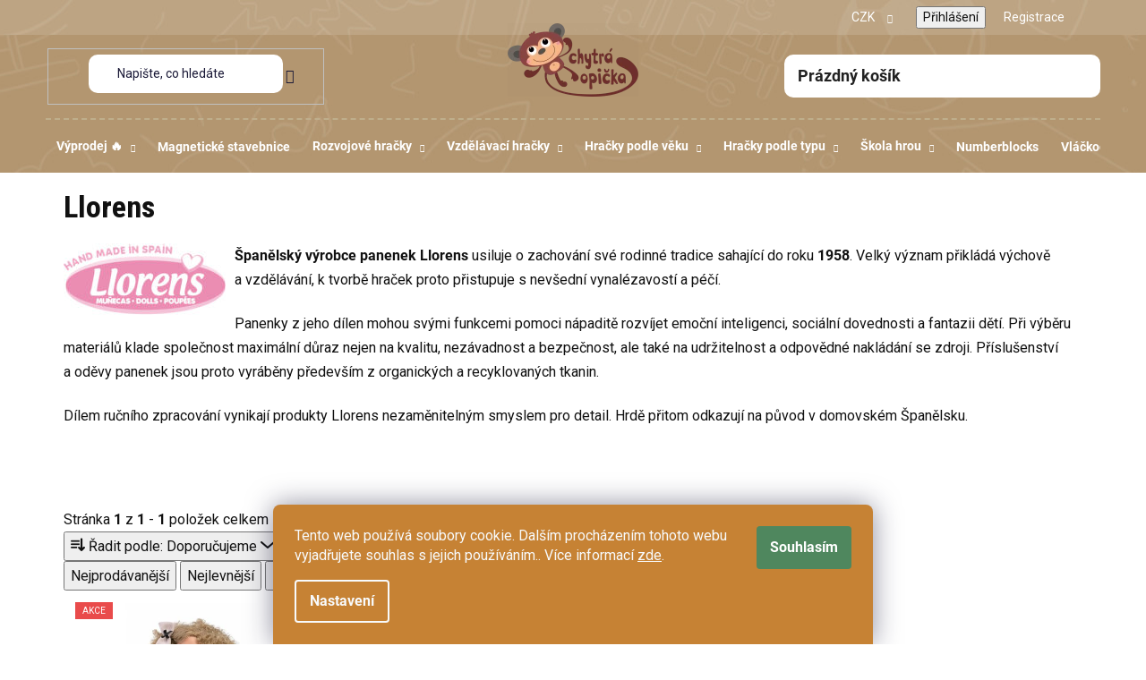

--- FILE ---
content_type: text/html; charset=utf-8
request_url: https://www.chytraopicka.cz/znacka/llorens/
body_size: 33887
content:
<!doctype html><html lang="cs" dir="ltr" class="header-background-light external-fonts-loaded"><head><meta charset="utf-8" /><meta name="viewport" content="width=device-width,initial-scale=1" /><title>Llorens hračky | ChytraOpicka.cz</title><link rel="preconnect" href="https://cdn.myshoptet.com" /><link rel="dns-prefetch" href="https://cdn.myshoptet.com" /><link rel="preload" href="https://cdn.myshoptet.com/prj/dist/master/cms/libs/jquery/jquery-1.11.3.min.js" as="script" /><link href="https://cdn.myshoptet.com/prj/dist/master/cms/templates/frontend_templates/shared/css/font-face/roboto.css" rel="stylesheet"><link href="https://cdn.myshoptet.com/prj/dist/master/shop/dist/font-shoptet-13.css.3c47e30adfa2e9e2683b.css" rel="stylesheet"><script>
dataLayer = [];
dataLayer.push({'shoptet' : {
    "pageId": -24,
    "pageType": "article",
    "currency": "CZK",
    "currencyInfo": {
        "decimalSeparator": ",",
        "exchangeRate": 1,
        "priceDecimalPlaces": 2,
        "symbol": "K\u010d",
        "symbolLeft": 0,
        "thousandSeparator": " "
    },
    "language": "cs",
    "projectId": 630333,
    "cartInfo": {
        "id": null,
        "freeShipping": false,
        "freeShippingFrom": 2000,
        "leftToFreeGift": {
            "formattedPrice": "2 500 K\u010d",
            "priceLeft": 2500
        },
        "freeGift": false,
        "leftToFreeShipping": {
            "priceLeft": 2000,
            "dependOnRegion": 0,
            "formattedPrice": "2 000 K\u010d"
        },
        "discountCoupon": [],
        "getNoBillingShippingPrice": {
            "withoutVat": 0,
            "vat": 0,
            "withVat": 0
        },
        "cartItems": [],
        "taxMode": "ORDINARY"
    },
    "cart": [],
    "customer": {
        "priceRatio": 1,
        "priceListId": 1,
        "groupId": null,
        "registered": false,
        "mainAccount": false
    }
}});
dataLayer.push({'cookie_consent' : {
    "marketing": "denied",
    "analytics": "denied"
}});
document.addEventListener('DOMContentLoaded', function() {
    shoptet.consent.onAccept(function(agreements) {
        if (agreements.length == 0) {
            return;
        }
        dataLayer.push({
            'cookie_consent' : {
                'marketing' : (agreements.includes(shoptet.config.cookiesConsentOptPersonalisation)
                    ? 'granted' : 'denied'),
                'analytics': (agreements.includes(shoptet.config.cookiesConsentOptAnalytics)
                    ? 'granted' : 'denied')
            },
            'event': 'cookie_consent'
        });
    });
});
</script>

<!-- Google Tag Manager -->
<script>(function(w,d,s,l,i){w[l]=w[l]||[];w[l].push({'gtm.start':
new Date().getTime(),event:'gtm.js'});var f=d.getElementsByTagName(s)[0],
j=d.createElement(s),dl=l!='dataLayer'?'&l='+l:'';j.async=true;j.src=
'https://www.googletagmanager.com/gtm.js?id='+i+dl;f.parentNode.insertBefore(j,f);
})(window,document,'script','dataLayer','GTM-W3JFD8LL');</script>
<!-- End Google Tag Manager -->

<meta property="og:type" content="website"><meta property="og:site_name" content="chytraopicka.cz"><meta property="og:url" content="https://www.chytraopicka.cz/znacka/llorens/"><meta property="og:title" content="Llorens hračky | ChytraOpicka.cz"><meta name="author" content="Chytrá Opička"><meta name="web_author" content="Shoptet.cz"><meta name="dcterms.rightsHolder" content="www.chytraopicka.cz"><meta name="robots" content="index,follow"><meta property="og:image" content="https://cdn.myshoptet.com/usr/www.chytraopicka.cz/user/logos/web_logo.png?t=1769669073"><meta property="og:description" content="Kompletní nabídka Llorens na Chytrá Opička. ✓ #PRODUCTS_COUNT# produktů skladem ✓ Originální zboží ✓ Záruka kvality ✓ Expedice každý den. Objevte nejlepší od značky Llorens."><meta name="description" content="Kompletní nabídka Llorens na Chytrá Opička. ✓ #PRODUCTS_COUNT# produktů skladem ✓ Originální zboží ✓ Záruka kvality ✓ Expedice každý den. Objevte nejlepší od značky Llorens."><style>:root {--color-primary: #000000;--color-primary-h: 0;--color-primary-s: 0%;--color-primary-l: 0%;--color-primary-hover: #63ad77;--color-primary-hover-h: 136;--color-primary-hover-s: 31%;--color-primary-hover-l: 53%;--color-secondary: #4f875e;--color-secondary-h: 136;--color-secondary-s: 26%;--color-secondary-l: 42%;--color-secondary-hover: #63ad77;--color-secondary-hover-h: 136;--color-secondary-hover-s: 31%;--color-secondary-hover-l: 53%;--color-tertiary: #000000;--color-tertiary-h: 0;--color-tertiary-s: 0%;--color-tertiary-l: 0%;--color-tertiary-hover: #cfcfcf;--color-tertiary-hover-h: 0;--color-tertiary-hover-s: 0%;--color-tertiary-hover-l: 81%;--color-header-background: #ffffff;--template-font: "Roboto";--template-headings-font: "Roboto";--header-background-url: url("[data-uri]");--cookies-notice-background: #1A1937;--cookies-notice-color: #F8FAFB;--cookies-notice-button-hover: #f5f5f5;--cookies-notice-link-hover: #27263f;--templates-update-management-preview-mode-content: "Náhled aktualizací šablony je aktivní pro váš prohlížeč."}</style>
    
    <link href="https://cdn.myshoptet.com/prj/dist/master/shop/dist/main-13.less.fdb02770e668ba5a70b5.css" rel="stylesheet" />
            <link href="https://cdn.myshoptet.com/prj/dist/master/shop/dist/mobile-header-v1-13.less.629f2f48911e67d0188c.css" rel="stylesheet" />
    
    <script>var shoptet = shoptet || {};</script>
    <script src="https://cdn.myshoptet.com/prj/dist/master/shop/dist/main-3g-header.js.05f199e7fd2450312de2.js"></script>
<!-- User include --><!-- api 427(81) html code header -->
<link rel="stylesheet" href="https://cdn.myshoptet.com/usr/api2.dklab.cz/user/documents/_doplnky/instagram/630333/6/630333_6.css" type="text/css" /><style>
        :root {
            --dklab-instagram-header-color: #000000;  
            --dklab-instagram-header-background: #DDDDDD;  
            --dklab-instagram-font-weight: 700;
            --dklab-instagram-font-size: 180%;
            --dklab-instagram-logoUrl: url(https://cdn.myshoptet.com/usr/api2.dklab.cz/user/documents/_doplnky/instagram/img/logo-duha.png); 
            --dklab-instagram-logo-size-width: 40px;
            --dklab-instagram-logo-size-height: 40px;                        
            --dklab-instagram-hover-content: "\e902";                        
            --dklab-instagram-padding: 0px;                        
            --dklab-instagram-border-color: #888888;
            
        }
        </style>
<!-- api 2526(2027) html code header -->
<link href="https://cdn.magrano.com/magrano_shoptet_630333_cs.css?v=20251118-2265" rel="stylesheet" type="text/css" />
<script src="https://cdn.magrano.com/magrano_shoptet_630333_cs.js?v=20251118-2265" type="text/javascript"></script>
<!-- service 409(63) html code header -->
<style>
#filters h4{cursor:pointer;}[class~=slider-wrapper],[class~=filter-section]{padding-left:0;}#filters h4{padding-left:13.5pt;}[class~=filter-section],[class~=slider-wrapper]{padding-bottom:0 !important;}#filters h4:before{position:absolute;}#filters h4:before{left:0;}[class~=filter-section],[class~=slider-wrapper]{padding-right:0;}#filters h4{padding-bottom:9pt;}#filters h4{padding-right:13.5pt;}#filters > .slider-wrapper,[class~=slider-wrapper] > div,.filter-sections form,[class~=slider-wrapper][class~=filter-section] > div,.razeni > form{display:none;}#filters h4:before,#filters .otevreny h4:before{content:"\e911";}#filters h4{padding-top:9pt;}[class~=filter-section],[class~=slider-wrapper]{padding-top:0 !important;}[class~=filter-section]{border-top-width:0 !important;}[class~=filter-section]{border-top-style:none !important;}[class~=filter-section]{border-top-color:currentColor !important;}#filters .otevreny h4:before,#filters h4:before{font-family:shoptet;}#filters h4{position:relative;}#filters h4{margin-left:0 !important;}[class~=filter-section]{border-image:none !important;}#filters h4{margin-bottom:0 !important;}#filters h4{margin-right:0 !important;}#filters h4{margin-top:0 !important;}#filters h4{border-top-width:.0625pc;}#filters h4{border-top-style:solid;}#filters h4{border-top-color:#e0e0e0;}[class~=slider-wrapper]{max-width:none;}[class~=otevreny] form,.slider-wrapper.otevreny > div,[class~=slider-wrapper][class~=otevreny] > div,.otevreny form{display:block;}#filters h4{border-image:none;}[class~=param-filter-top]{margin-bottom:.9375pc;}[class~=otevreny] form{margin-bottom:15pt;}[class~=slider-wrapper]{color:inherit;}#filters .otevreny h4:before{-webkit-transform:rotate(180deg);}[class~=slider-wrapper],#filters h4:before{background:none;}#filters h4:before{-webkit-transform:rotate(90deg);}#filters h4:before{-moz-transform:rotate(90deg);}[class~=param-filter-top] form{display:block !important;}#filters h4:before{-o-transform:rotate(90deg);}#filters h4:before{-ms-transform:rotate(90deg);}#filters h4:before{transform:rotate(90deg);}#filters h4:before{font-size:.104166667in;}#filters .otevreny h4:before{-moz-transform:rotate(180deg);}#filters .otevreny h4:before{-o-transform:rotate(180deg);}#filters h4:before{top:36%;}#filters .otevreny h4:before{-ms-transform:rotate(180deg);}#filters h4:before{height:auto;}#filters h4:before{width:auto;}#filters .otevreny h4:before{transform:rotate(180deg);}
@media screen and (max-width: 767px) {
.param-filter-top{padding-top: 15px;}
}
#content .filters-wrapper > div:first-of-type, #footer .filters-wrapper > div:first-of-type {text-align: left;}
.template-11.one-column-body .content .filter-sections{padding-top: 15px; padding-bottom: 15px;}
</style>
<!-- service 427(81) html code header -->
<link rel="stylesheet" href="https://cdn.myshoptet.com/usr/api2.dklab.cz/user/documents/_doplnky/instagram/font/instagramplus.css" type="text/css" />

<!-- service 1845(1410) html code header -->
<link rel="stylesheet" href="https://cdn.myshoptet.com/addons/jakubtursky/shoptet-header-info-bar-git/styles.header.min.css?f60db840acbc11eee00807551e091b8d8d11507b">
<!-- project html code header -->
<link rel="preconnect" href="https://fonts.googleapis.com">
<link rel="preconnect" href="https://fonts.gstatic.com" crossorigin>
<link href="https://fonts.googleapis.com/css2?family=Roboto+Condensed:ital,wght@0,100..900;1,100..900&display=swap" rel="stylesheet">
<link rel="stylesheet" type="text/css" href="//cdn.jsdelivr.net/npm/slick-carousel@1.8.1/slick/slick.css"/>
<link rel="stylesheet" type="text/css" href="/user/documents/upload/res/Chytra_opicka_main_3.css"/>
<style>



.detail-parameter.detail-parameter-delivery-date, .delivery-time-row {
    display: none;
}
.social-buttons-wrapper {
    display: block;
    padding: 20px;
}

.homepage-group-title {
    font-size: 28px;
    margin-bottom: 0px;
}

.products-top-wrapper {
    display: none;
}

.site-msg.information {
        padding: 15px;
}
@media (max-width:767px) {
.site-msg.information {
    left: 0;
    bottom: unset;
    top: 0;
    overflow-x: scroll;
}
.site-msg.information .text {
    white-space: nowrap;
}
    .site-msg.information ~ #header {
        top: 52px;
    }
    .scrolled-down body:not(.ordering-process):not(.search-window-visible) .site-msg.information ~ #header {
        transform: translateY(-134px);
    }
    .scrolled-down body:not(.ordering-process):not(.search-window-visible) .site-msg.information {
        transform: translateY(-52px);
    }
.site-msg .close {display:none;}
body:not(.ordering-process):not(.search-window-visible) .site-msg.information ~ #header #navigation {
        top: 134px;
    }
.site-msg.information {
  max-width: 100%;
  overflow: hidden;
  white-space: nowrap;
}

.site-msg.information .text {
  display: inline-block;
  white-space: nowrap;
  padding-right: 100%;
  animation: ticker 20s linear infinite;
}

@keyframes ticker {
  0%   { transform: translateX(0); }
  100% { transform: translateX(-50%); }
}
}
@media (min-width: 480px) and (max-width: 767px) {
.overall-wrapper:has(.site-msg.information) {
        padding-top: 133px;
    }
}
@media (max-width: 479px) {
body:not(.ordering-process):not(.search-window-visible) .site-msg.information ~ #header #navigation {
        top: 103px;
    }
.overall-wrapper:has(.site-msg.information) {
        padding-top: 103px;
    }
}
:root {
/* Nastavenie štýlov, farieb*/
--header-info-bar-BG: var(--color-secondary);
--header-info-bar-BG-hover: var(--color-secondary-hover);
--header-info-bar-text-color: #ffffff;
--header-info-bar-icon-color: var(--header-info-bar-text-color);
--header-info-bar-btn-BG: #ffffff;
--header-info-bar-btn-BG-hover: #ffffff;
--header-info-bar-btn-text-color: #000000;
--header-info-bar-btn-text-color-hover: #000000;
}
@media (max-width: 767px) {
    body:not(.mobile-header-version-0):not(.template-07).template-13.is-hib-mobile-fixed .overall-wrapper, body:not(.mobile-header-version-0):not(.template-07).template-13.is-hib-mobile-fixed.type-index .overall-wrapper {
        padding-top: 126px;
    }
}
</style>

<script type="application/ld+json">
{
  "@context": "https://schema.org/",
  "@type": "Product",
  "name": "chytraopicka.cz - https://www.chytraopicka.cz/hodnoceni-obchodu/",
  "aggregateRating": {
    "@type": "AggregateRating",
    "ratingValue": "4.9",
    "ratingCount": "295",
    "reviewCount": "295"
  }
}
</script>


<!-- /User include --><link rel="shortcut icon" href="/favicon.ico" type="image/x-icon" /><link rel="canonical" href="https://www.chytraopicka.cz/znacka/llorens/" />    <script>
        var _hwq = _hwq || [];
        _hwq.push(['setKey', '1BD22DDAAE2136198B6C8AFE6BFA7575']);
        _hwq.push(['setTopPos', '0']);
        _hwq.push(['showWidget', '21']);
        (function() {
            var ho = document.createElement('script');
            ho.src = 'https://cz.im9.cz/direct/i/gjs.php?n=wdgt&sak=1BD22DDAAE2136198B6C8AFE6BFA7575';
            var s = document.getElementsByTagName('script')[0]; s.parentNode.insertBefore(ho, s);
        })();
    </script>
    <!-- Global site tag (gtag.js) - Google Analytics -->
    <script async src="https://www.googletagmanager.com/gtag/js?id=G-HBX088E3PV"></script>
    <script>
        
        window.dataLayer = window.dataLayer || [];
        function gtag(){dataLayer.push(arguments);}
        

                    console.debug('default consent data');

            gtag('consent', 'default', {"ad_storage":"denied","analytics_storage":"denied","ad_user_data":"denied","ad_personalization":"denied","wait_for_update":500});
            dataLayer.push({
                'event': 'default_consent'
            });
        
        gtag('js', new Date());

        
                gtag('config', 'G-HBX088E3PV', {"groups":"GA4","send_page_view":false,"content_group":"article","currency":"CZK","page_language":"cs"});
        
                gtag('config', 'AW-16705179669', {"allow_enhanced_conversions":true});
        
        
        
        
        
                    gtag('event', 'page_view', {"send_to":"GA4","page_language":"cs","content_group":"article","currency":"CZK"});
        
        
        
        
        
        
        
        
        
        
        
        
        
        document.addEventListener('DOMContentLoaded', function() {
            if (typeof shoptet.tracking !== 'undefined') {
                for (var id in shoptet.tracking.bannersList) {
                    gtag('event', 'view_promotion', {
                        "send_to": "UA",
                        "promotions": [
                            {
                                "id": shoptet.tracking.bannersList[id].id,
                                "name": shoptet.tracking.bannersList[id].name,
                                "position": shoptet.tracking.bannersList[id].position
                            }
                        ]
                    });
                }
            }

            shoptet.consent.onAccept(function(agreements) {
                if (agreements.length !== 0) {
                    console.debug('gtag consent accept');
                    var gtagConsentPayload =  {
                        'ad_storage': agreements.includes(shoptet.config.cookiesConsentOptPersonalisation)
                            ? 'granted' : 'denied',
                        'analytics_storage': agreements.includes(shoptet.config.cookiesConsentOptAnalytics)
                            ? 'granted' : 'denied',
                                                                                                'ad_user_data': agreements.includes(shoptet.config.cookiesConsentOptPersonalisation)
                            ? 'granted' : 'denied',
                        'ad_personalization': agreements.includes(shoptet.config.cookiesConsentOptPersonalisation)
                            ? 'granted' : 'denied',
                        };
                    console.debug('update consent data', gtagConsentPayload);
                    gtag('consent', 'update', gtagConsentPayload);
                    dataLayer.push(
                        { 'event': 'update_consent' }
                    );
                }
            });
        });
    </script>
</head><body class="desktop id--24 in-znacka template-13 type-manufacturer-detail one-column-body columns-mobile-2 columns-4 smart-labels-active ums_forms_redesign--off ums_a11y_category_page--on ums_discussion_rating_forms--off ums_flags_display_unification--on ums_a11y_login--on mobile-header-version-1"><noscript>
    <style>
        #header {
            padding-top: 0;
            position: relative !important;
            top: 0;
        }
        .header-navigation {
            position: relative !important;
        }
        .overall-wrapper {
            margin: 0 !important;
        }
        body:not(.ready) {
            visibility: visible !important;
        }
    </style>
    <div class="no-javascript">
        <div class="no-javascript__title">Musíte změnit nastavení vašeho prohlížeče</div>
        <div class="no-javascript__text">Podívejte se na: <a href="https://www.google.com/support/bin/answer.py?answer=23852">Jak povolit JavaScript ve vašem prohlížeči</a>.</div>
        <div class="no-javascript__text">Pokud používáte software na blokování reklam, může být nutné povolit JavaScript z této stránky.</div>
        <div class="no-javascript__text">Děkujeme.</div>
    </div>
</noscript>

        <div id="fb-root"></div>
        <script>
            window.fbAsyncInit = function() {
                FB.init({
                    autoLogAppEvents : true,
                    xfbml            : true,
                    version          : 'v24.0'
                });
            };
        </script>
        <script async defer crossorigin="anonymous" src="https://connect.facebook.net/cs_CZ/sdk.js#xfbml=1&version=v24.0"></script>
<!-- Google Tag Manager (noscript) -->
<noscript><iframe src="https://www.googletagmanager.com/ns.html?id=GTM-W3JFD8LL"
height="0" width="0" style="display:none;visibility:hidden"></iframe></noscript>
<!-- End Google Tag Manager (noscript) -->

    <div class="siteCookies siteCookies--bottom siteCookies--dark js-siteCookies" role="dialog" data-testid="cookiesPopup" data-nosnippet>
        <div class="siteCookies__form">
            <div class="siteCookies__content">
                <div class="siteCookies__text">
                    Tento web používá soubory cookie. Dalším procházením tohoto webu vyjadřujete souhlas s jejich používáním.. Více informací <a href="/podminky-ochrany-osobnich-udaju/" target=\"_blank\" rel=\"noopener noreferrer\">zde</a>.
                </div>
                <p class="siteCookies__links">
                    <button class="siteCookies__link js-cookies-settings" aria-label="Nastavení cookies" data-testid="cookiesSettings">Nastavení</button>
                </p>
            </div>
            <div class="siteCookies__buttonWrap">
                                <button class="siteCookies__button js-cookiesConsentSubmit" value="all" aria-label="Přijmout cookies" data-testid="buttonCookiesAccept">Souhlasím</button>
            </div>
        </div>
        <script>
            document.addEventListener("DOMContentLoaded", () => {
                const siteCookies = document.querySelector('.js-siteCookies');
                document.addEventListener("scroll", shoptet.common.throttle(() => {
                    const st = document.documentElement.scrollTop;
                    if (st > 1) {
                        siteCookies.classList.add('siteCookies--scrolled');
                    } else {
                        siteCookies.classList.remove('siteCookies--scrolled');
                    }
                }, 100));
            });
        </script>
    </div>
<a href="#content" class="skip-link sr-only">Přejít na obsah</a><div class="overall-wrapper"><div class="user-action"><div class="container">
    <div class="user-action-in">
                    <div id="login" class="user-action-login popup-widget login-widget" role="dialog" aria-labelledby="loginHeading">
        <div class="popup-widget-inner">
                            <h2 id="loginHeading">Přihlášení k vašemu účtu</h2><div id="customerLogin"><form action="/action/Customer/Login/" method="post" id="formLoginIncluded" class="csrf-enabled formLogin" data-testid="formLogin"><input type="hidden" name="referer" value="" /><div class="form-group"><div class="input-wrapper email js-validated-element-wrapper no-label"><input type="email" name="email" class="form-control" autofocus placeholder="E-mailová adresa (např. jan@novak.cz)" data-testid="inputEmail" autocomplete="email" required /></div></div><div class="form-group"><div class="input-wrapper password js-validated-element-wrapper no-label"><input type="password" name="password" class="form-control" placeholder="Heslo" data-testid="inputPassword" autocomplete="current-password" required /><span class="no-display">Nemůžete vyplnit toto pole</span><input type="text" name="surname" value="" class="no-display" /></div></div><div class="form-group"><div class="login-wrapper"><button type="submit" class="btn btn-secondary btn-text btn-login" data-testid="buttonSubmit">Přihlásit se</button><div class="password-helper"><a href="/registrace/" data-testid="signup" rel="nofollow">Nová registrace</a><a href="/klient/zapomenute-heslo/" rel="nofollow">Zapomenuté heslo</a></div></div></div></form>
</div>                    </div>
    </div>

                <div id="cart-widget" class="user-action-cart popup-widget cart-widget loader-wrapper" data-testid="popupCartWidget" role="dialog" aria-hidden="true">
            <div class="popup-widget-inner cart-widget-inner place-cart-here">
                <div class="loader-overlay">
                    <div class="loader"></div>
                </div>
            </div>
        </div>
    </div>
</div>
</div><div class="top-navigation-bar" data-testid="topNavigationBar">

    <div class="container">

                
        <div class="top-navigation-tools">
                <div class="dropdown">
        <span>Ceny v:</span>
        <button id="topNavigationDropdown" type="button" data-toggle="dropdown" aria-haspopup="true" aria-expanded="false">
            CZK
            <span class="caret"></span>
        </button>
        <ul class="dropdown-menu" aria-labelledby="topNavigationDropdown"><li><a href="/action/Currency/changeCurrency/?currencyCode=CZK" rel="nofollow">CZK</a></li><li><a href="/action/Currency/changeCurrency/?currencyCode=EUR" rel="nofollow">EUR</a></li></ul>
    </div>
            <button class="top-nav-button top-nav-button-login toggle-window" type="button" data-target="login" aria-haspopup="dialog" aria-controls="login" aria-expanded="false" data-testid="signin"><span>Přihlášení</span></button>
    <a href="/registrace/" class="top-nav-button top-nav-button-register" data-testid="headerSignup">Registrace</a>
        </div>

    </div>

</div>
<header id="header">
        <div class="header-top">
            <div class="container navigation-wrapper header-top-wrapper">
                <div class="site-name"><a href="/" data-testid="linkWebsiteLogo"><img src="https://cdn.myshoptet.com/usr/www.chytraopicka.cz/user/logos/web_logo.png" alt="Chytrá Opička" fetchpriority="low" /></a></div>                <div class="search" itemscope itemtype="https://schema.org/WebSite">
                    <meta itemprop="headline" content="Prodávané značky"/><meta itemprop="url" content="https://www.chytraopicka.cz"/><meta itemprop="text" content="Kompletní nabídka Llorens na Chytrá Opička. ✓ #PRODUCTS_COUNT# produktů skladem ✓ Originální zboží ✓ Záruka kvality ✓ Expedice každý den. Objevte nejlepší od značky Llorens."/>                    <form action="/action/ProductSearch/prepareString/" method="post"
    id="formSearchForm" class="search-form compact-form js-search-main"
    itemprop="potentialAction" itemscope itemtype="https://schema.org/SearchAction" data-testid="searchForm">
    <fieldset>
        <meta itemprop="target"
            content="https://www.chytraopicka.cz/vyhledavani/?string={string}"/>
        <input type="hidden" name="language" value="cs"/>
        
            
    <span class="search-input-icon" aria-hidden="true"></span>

<input
    type="search"
    name="string"
        class="query-input form-control search-input js-search-input"
    placeholder="Napište, co hledáte"
    autocomplete="off"
    required
    itemprop="query-input"
    aria-label="Vyhledávání"
    data-testid="searchInput"
>
            <button type="submit" class="btn btn-default search-button" data-testid="searchBtn">Hledat</button>
        
    </fieldset>
</form>
                </div>
                <div class="navigation-buttons">
                    <a href="#" class="toggle-window" data-target="search" data-testid="linkSearchIcon"><span class="sr-only">Hledat</span></a>
                        
    <a href="/kosik/" class="btn btn-icon toggle-window cart-count" data-target="cart" data-hover="true" data-redirect="true" data-testid="headerCart" rel="nofollow" aria-haspopup="dialog" aria-expanded="false" aria-controls="cart-widget">
        
                <span class="sr-only">Nákupní košík</span>
        
            <span class="cart-price visible-lg-inline-block" data-testid="headerCartPrice">
                                    Prázdný košík                            </span>
        
    
            </a>
                    <a href="#" class="toggle-window" data-target="navigation" data-testid="hamburgerMenu"></a>
                </div>
            </div>
        </div>
        <div class="header-bottom">
            <div class="container navigation-wrapper header-bottom-wrapper js-navigation-container">
                <nav id="navigation" aria-label="Hlavní menu" data-collapsible="true"><div class="navigation-in menu"><ul class="menu-level-1" role="menubar" data-testid="headerMenuItems"><li class="menu-item-1444 ext" role="none"><a href="/vyprodej/" data-testid="headerMenuItem" role="menuitem" aria-haspopup="true" aria-expanded="false"><b>Výprodej 🔥</b><span class="submenu-arrow"></span></a><ul class="menu-level-2" aria-label="Výprodej 🔥" tabindex="-1" role="menu"><li class="menu-item-2083" role="none"><a href="/velky-vyprodej---delame-misto-novinkam/" class="menu-image" data-testid="headerMenuItem" tabindex="-1" aria-hidden="true"><img src="data:image/svg+xml,%3Csvg%20width%3D%22140%22%20height%3D%22100%22%20xmlns%3D%22http%3A%2F%2Fwww.w3.org%2F2000%2Fsvg%22%3E%3C%2Fsvg%3E" alt="" aria-hidden="true" width="140" height="100"  data-src="https://cdn.myshoptet.com/usr/www.chytraopicka.cz/user/categories/thumb/a1d78846-f72f-479f-a147-2f42a05f8f8c.png" fetchpriority="low" /></a><div><a href="/velky-vyprodej---delame-misto-novinkam/" data-testid="headerMenuItem" role="menuitem"><span>Velký výprodej – děláme místo novinkám</span></a>
                        </div></li><li class="menu-item-2131 has-third-level" role="none"><a href="/vyprodej-podle-znacek/" class="menu-image" data-testid="headerMenuItem" tabindex="-1" aria-hidden="true"><img src="data:image/svg+xml,%3Csvg%20width%3D%22140%22%20height%3D%22100%22%20xmlns%3D%22http%3A%2F%2Fwww.w3.org%2F2000%2Fsvg%22%3E%3C%2Fsvg%3E" alt="" aria-hidden="true" width="140" height="100"  data-src="https://cdn.myshoptet.com/usr/www.chytraopicka.cz/user/categories/thumb/5.png" fetchpriority="low" /></a><div><a href="/vyprodej-podle-znacek/" data-testid="headerMenuItem" role="menuitem"><span>Výprodej podle značek</span></a>
                                                    <ul class="menu-level-3" role="menu">
                                                                    <li class="menu-item-2134" role="none">
                                        <a href="/djeco-2/" data-testid="headerMenuItem" role="menuitem">
                                            DJECO</a>,                                    </li>
                                                                    <li class="menu-item-2137" role="none">
                                        <a href="/vyprodej-albi/" data-testid="headerMenuItem" role="menuitem">
                                            Výprodej ALBI</a>,                                    </li>
                                                                    <li class="menu-item-2140" role="none">
                                        <a href="/vyprodej-ludattica/" data-testid="headerMenuItem" role="menuitem">
                                            Výprodej Ludattica</a>,                                    </li>
                                                                    <li class="menu-item-2143" role="none">
                                        <a href="/yellow-door/" data-testid="headerMenuItem" role="menuitem">
                                            Yellow door</a>,                                    </li>
                                                                    <li class="menu-item-2146" role="none">
                                        <a href="/sabiarelli/" data-testid="headerMenuItem" role="menuitem">
                                            Sabiarelli</a>,                                    </li>
                                                                    <li class="menu-item-2149" role="none">
                                        <a href="/my-teddy/" data-testid="headerMenuItem" role="menuitem">
                                            My Teddy</a>,                                    </li>
                                                                    <li class="menu-item-2152" role="none">
                                        <a href="/little-dutch/" data-testid="headerMenuItem" role="menuitem">
                                            Little dutch</a>,                                    </li>
                                                                    <li class="menu-item-2155" role="none">
                                        <a href="/lilliputiens/" data-testid="headerMenuItem" role="menuitem">
                                            Lilliputiens</a>,                                    </li>
                                                                    <li class="menu-item-2158" role="none">
                                        <a href="/rockahulla/" data-testid="headerMenuItem" role="menuitem">
                                            Rockahulla</a>,                                    </li>
                                                                    <li class="menu-item-2161" role="none">
                                        <a href="/smartmax/" data-testid="headerMenuItem" role="menuitem">
                                            Smartmax</a>,                                    </li>
                                                                    <li class="menu-item-2164" role="none">
                                        <a href="/cleverclixx/" data-testid="headerMenuItem" role="menuitem">
                                            Cleverclixx</a>,                                    </li>
                                                                    <li class="menu-item-2167" role="none">
                                        <a href="/janod/" data-testid="headerMenuItem" role="menuitem">
                                            Janod</a>,                                    </li>
                                                                    <li class="menu-item-2170" role="none">
                                        <a href="/vyprodej-ludattica-2/" data-testid="headerMenuItem" role="menuitem">
                                            Výprodej Ludattica</a>,                                    </li>
                                                                    <li class="menu-item-2173" role="none">
                                        <a href="/vyprodej-mideer/" data-testid="headerMenuItem" role="menuitem">
                                            Výprodej Mideer</a>,                                    </li>
                                                                    <li class="menu-item-2176" role="none">
                                        <a href="/montessorihra-2/" data-testid="headerMenuItem" role="menuitem">
                                            Montessorihra</a>,                                    </li>
                                                                    <li class="menu-item-2179" role="none">
                                        <a href="/dalsi-znacky/" data-testid="headerMenuItem" role="menuitem">
                                            Další značky</a>                                    </li>
                                                            </ul>
                        </div></li><li class="menu-item-2182" role="none"><a href="/hracky-do-50-korun/" class="menu-image" data-testid="headerMenuItem" tabindex="-1" aria-hidden="true"><img src="data:image/svg+xml,%3Csvg%20width%3D%22140%22%20height%3D%22100%22%20xmlns%3D%22http%3A%2F%2Fwww.w3.org%2F2000%2Fsvg%22%3E%3C%2Fsvg%3E" alt="" aria-hidden="true" width="140" height="100"  data-src="https://cdn.myshoptet.com/usr/www.chytraopicka.cz/user/categories/thumb/4.png" fetchpriority="low" /></a><div><a href="/hracky-do-50-korun/" data-testid="headerMenuItem" role="menuitem"><span>Hračky do 50 korun</span></a>
                        </div></li><li class="menu-item-2185" role="none"><a href="/hracky-do-100-korun/" class="menu-image" data-testid="headerMenuItem" tabindex="-1" aria-hidden="true"><img src="data:image/svg+xml,%3Csvg%20width%3D%22140%22%20height%3D%22100%22%20xmlns%3D%22http%3A%2F%2Fwww.w3.org%2F2000%2Fsvg%22%3E%3C%2Fsvg%3E" alt="" aria-hidden="true" width="140" height="100"  data-src="https://cdn.myshoptet.com/usr/www.chytraopicka.cz/user/categories/thumb/6.png" fetchpriority="low" /></a><div><a href="/hracky-do-100-korun/" data-testid="headerMenuItem" role="menuitem"><span>Hračky do 100 korun</span></a>
                        </div></li><li class="menu-item-2188" role="none"><a href="/hracky-do-200-korun/" class="menu-image" data-testid="headerMenuItem" tabindex="-1" aria-hidden="true"><img src="data:image/svg+xml,%3Csvg%20width%3D%22140%22%20height%3D%22100%22%20xmlns%3D%22http%3A%2F%2Fwww.w3.org%2F2000%2Fsvg%22%3E%3C%2Fsvg%3E" alt="" aria-hidden="true" width="140" height="100"  data-src="https://cdn.myshoptet.com/usr/www.chytraopicka.cz/user/categories/thumb/7.png" fetchpriority="low" /></a><div><a href="/hracky-do-200-korun/" data-testid="headerMenuItem" role="menuitem"><span>Hračky do 200 korun</span></a>
                        </div></li><li class="menu-item-2194" role="none"><a href="/hracky-do-500-korun/" class="menu-image" data-testid="headerMenuItem" tabindex="-1" aria-hidden="true"><img src="data:image/svg+xml,%3Csvg%20width%3D%22140%22%20height%3D%22100%22%20xmlns%3D%22http%3A%2F%2Fwww.w3.org%2F2000%2Fsvg%22%3E%3C%2Fsvg%3E" alt="" aria-hidden="true" width="140" height="100"  data-src="https://cdn.myshoptet.com/usr/www.chytraopicka.cz/user/categories/thumb/9.png" fetchpriority="low" /></a><div><a href="/hracky-do-500-korun/" data-testid="headerMenuItem" role="menuitem"><span>Hračky do 500 korun</span></a>
                        </div></li><li class="menu-item-2197" role="none"><a href="/hracky-nad-500-korun/" class="menu-image" data-testid="headerMenuItem" tabindex="-1" aria-hidden="true"><img src="data:image/svg+xml,%3Csvg%20width%3D%22140%22%20height%3D%22100%22%20xmlns%3D%22http%3A%2F%2Fwww.w3.org%2F2000%2Fsvg%22%3E%3C%2Fsvg%3E" alt="" aria-hidden="true" width="140" height="100"  data-src="https://cdn.myshoptet.com/usr/www.chytraopicka.cz/user/categories/thumb/10.png" fetchpriority="low" /></a><div><a href="/hracky-nad-500-korun/" data-testid="headerMenuItem" role="menuitem"><span>Hračky nad 500 korun</span></a>
                        </div></li><li class="menu-item-1963" role="none"><a href="/pro-nejmensi/" class="menu-image" data-testid="headerMenuItem" tabindex="-1" aria-hidden="true"><img src="data:image/svg+xml,%3Csvg%20width%3D%22140%22%20height%3D%22100%22%20xmlns%3D%22http%3A%2F%2Fwww.w3.org%2F2000%2Fsvg%22%3E%3C%2Fsvg%3E" alt="" aria-hidden="true" width="140" height="100"  data-src="https://cdn.myshoptet.com/usr/www.chytraopicka.cz/user/categories/thumb/26464-6.png" fetchpriority="low" /></a><div><a href="/pro-nejmensi/" data-testid="headerMenuItem" role="menuitem"><span>Pro nejmenší</span></a>
                        </div></li><li class="menu-item-1966" role="none"><a href="/puzzle-2/" class="menu-image" data-testid="headerMenuItem" tabindex="-1" aria-hidden="true"><img src="data:image/svg+xml,%3Csvg%20width%3D%22140%22%20height%3D%22100%22%20xmlns%3D%22http%3A%2F%2Fwww.w3.org%2F2000%2Fsvg%22%3E%3C%2Fsvg%3E" alt="" aria-hidden="true" width="140" height="100"  data-src="https://cdn.myshoptet.com/usr/www.chytraopicka.cz/user/categories/thumb/sn__mek_obrazovky_2025-04-03_122752.png" fetchpriority="low" /></a><div><a href="/puzzle-2/" data-testid="headerMenuItem" role="menuitem"><span>Puzzle</span></a>
                        </div></li><li class="menu-item-1969" role="none"><a href="/potreby-pro-deti-2/" class="menu-image" data-testid="headerMenuItem" tabindex="-1" aria-hidden="true"><img src="data:image/svg+xml,%3Csvg%20width%3D%22140%22%20height%3D%22100%22%20xmlns%3D%22http%3A%2F%2Fwww.w3.org%2F2000%2Fsvg%22%3E%3C%2Fsvg%3E" alt="" aria-hidden="true" width="140" height="100"  data-src="https://cdn.myshoptet.com/usr/www.chytraopicka.cz/user/categories/thumb/sn__mek_obrazovky_2025-04-03_122826.png" fetchpriority="low" /></a><div><a href="/potreby-pro-deti-2/" data-testid="headerMenuItem" role="menuitem"><span>Potřeby pro děti</span></a>
                        </div></li><li class="menu-item-1972" role="none"><a href="/deskove-a-karetni-hry/" class="menu-image" data-testid="headerMenuItem" tabindex="-1" aria-hidden="true"><img src="data:image/svg+xml,%3Csvg%20width%3D%22140%22%20height%3D%22100%22%20xmlns%3D%22http%3A%2F%2Fwww.w3.org%2F2000%2Fsvg%22%3E%3C%2Fsvg%3E" alt="" aria-hidden="true" width="140" height="100"  data-src="https://cdn.myshoptet.com/usr/www.chytraopicka.cz/user/categories/thumb/sn__mek_obrazovky_2025-04-03_122911.png" fetchpriority="low" /></a><div><a href="/deskove-a-karetni-hry/" data-testid="headerMenuItem" role="menuitem"><span>Deskové a karetní hry</span></a>
                        </div></li><li class="menu-item-1975" role="none"><a href="/tvoreni-2/" class="menu-image" data-testid="headerMenuItem" tabindex="-1" aria-hidden="true"><img src="data:image/svg+xml,%3Csvg%20width%3D%22140%22%20height%3D%22100%22%20xmlns%3D%22http%3A%2F%2Fwww.w3.org%2F2000%2Fsvg%22%3E%3C%2Fsvg%3E" alt="" aria-hidden="true" width="140" height="100"  data-src="https://cdn.myshoptet.com/usr/www.chytraopicka.cz/user/categories/thumb/sn__mek_obrazovky_2025-04-03_134303.png" fetchpriority="low" /></a><div><a href="/tvoreni-2/" data-testid="headerMenuItem" role="menuitem"><span>Tvoření</span></a>
                        </div></li><li class="menu-item-1978" role="none"><a href="/panenky-a-oblecky/" class="menu-image" data-testid="headerMenuItem" tabindex="-1" aria-hidden="true"><img src="data:image/svg+xml,%3Csvg%20width%3D%22140%22%20height%3D%22100%22%20xmlns%3D%22http%3A%2F%2Fwww.w3.org%2F2000%2Fsvg%22%3E%3C%2Fsvg%3E" alt="" aria-hidden="true" width="140" height="100"  data-src="https://cdn.myshoptet.com/usr/www.chytraopicka.cz/user/categories/thumb/sn__mek_obrazovky_2025-04-03_134623.png" fetchpriority="low" /></a><div><a href="/panenky-a-oblecky/" data-testid="headerMenuItem" role="menuitem"><span>Panenky a oblečky</span></a>
                        </div></li><li class="menu-item-1981" role="none"><a href="/stavebnice-a-kostky-2/" class="menu-image" data-testid="headerMenuItem" tabindex="-1" aria-hidden="true"><img src="data:image/svg+xml,%3Csvg%20width%3D%22140%22%20height%3D%22100%22%20xmlns%3D%22http%3A%2F%2Fwww.w3.org%2F2000%2Fsvg%22%3E%3C%2Fsvg%3E" alt="" aria-hidden="true" width="140" height="100"  data-src="https://cdn.myshoptet.com/usr/www.chytraopicka.cz/user/categories/thumb/sn__mek_obrazovky_2025-04-03_134344.png" fetchpriority="low" /></a><div><a href="/stavebnice-a-kostky-2/" data-testid="headerMenuItem" role="menuitem"><span>Stavebnice a kostky</span></a>
                        </div></li><li class="menu-item-1984" role="none"><a href="/figurky--auta--garaze/" class="menu-image" data-testid="headerMenuItem" tabindex="-1" aria-hidden="true"><img src="data:image/svg+xml,%3Csvg%20width%3D%22140%22%20height%3D%22100%22%20xmlns%3D%22http%3A%2F%2Fwww.w3.org%2F2000%2Fsvg%22%3E%3C%2Fsvg%3E" alt="" aria-hidden="true" width="140" height="100"  data-src="https://cdn.myshoptet.com/usr/www.chytraopicka.cz/user/categories/thumb/sn__mek_obrazovky_2025-04-03_134426.png" fetchpriority="low" /></a><div><a href="/figurky--auta--garaze/" data-testid="headerMenuItem" role="menuitem"><span>Figurky, auta, garáže</span></a>
                        </div></li><li class="menu-item-1987" role="none"><a href="/hry-a-hracky-na-ven/" class="menu-image" data-testid="headerMenuItem" tabindex="-1" aria-hidden="true"><img src="data:image/svg+xml,%3Csvg%20width%3D%22140%22%20height%3D%22100%22%20xmlns%3D%22http%3A%2F%2Fwww.w3.org%2F2000%2Fsvg%22%3E%3C%2Fsvg%3E" alt="" aria-hidden="true" width="140" height="100"  data-src="https://cdn.myshoptet.com/usr/www.chytraopicka.cz/user/categories/thumb/sn__mek_obrazovky_2025-04-03_123256.png" fetchpriority="low" /></a><div><a href="/hry-a-hracky-na-ven/" data-testid="headerMenuItem" role="menuitem"><span>Hry a hračky na ven</span></a>
                        </div></li><li class="menu-item-1990" role="none"><a href="/drevene-hracky-2/" class="menu-image" data-testid="headerMenuItem" tabindex="-1" aria-hidden="true"><img src="data:image/svg+xml,%3Csvg%20width%3D%22140%22%20height%3D%22100%22%20xmlns%3D%22http%3A%2F%2Fwww.w3.org%2F2000%2Fsvg%22%3E%3C%2Fsvg%3E" alt="" aria-hidden="true" width="140" height="100"  data-src="https://cdn.myshoptet.com/usr/www.chytraopicka.cz/user/categories/thumb/sn__mek_obrazovky_2025-04-03_123329.png" fetchpriority="low" /></a><div><a href="/drevene-hracky-2/" data-testid="headerMenuItem" role="menuitem"><span>Dřevěné hračky</span></a>
                        </div></li><li class="menu-item-1993" role="none"><a href="/hudebni-nastroje-2/" class="menu-image" data-testid="headerMenuItem" tabindex="-1" aria-hidden="true"><img src="data:image/svg+xml,%3Csvg%20width%3D%22140%22%20height%3D%22100%22%20xmlns%3D%22http%3A%2F%2Fwww.w3.org%2F2000%2Fsvg%22%3E%3C%2Fsvg%3E" alt="" aria-hidden="true" width="140" height="100"  data-src="https://cdn.myshoptet.com/usr/www.chytraopicka.cz/user/categories/thumb/sn__mek_obrazovky_2025-04-03_134238.png" fetchpriority="low" /></a><div><a href="/hudebni-nastroje-2/" data-testid="headerMenuItem" role="menuitem"><span>Hudební nástroje</span></a>
                        </div></li><li class="menu-item-1960" role="none"><a href="/sleva-poskozeny-obal/" class="menu-image" data-testid="headerMenuItem" tabindex="-1" aria-hidden="true"><img src="data:image/svg+xml,%3Csvg%20width%3D%22140%22%20height%3D%22100%22%20xmlns%3D%22http%3A%2F%2Fwww.w3.org%2F2000%2Fsvg%22%3E%3C%2Fsvg%3E" alt="" aria-hidden="true" width="140" height="100"  data-src="https://cdn.myshoptet.com/prj/dist/master/cms/templates/frontend_templates/00/img/folder.svg" fetchpriority="low" /></a><div><a href="/sleva-poskozeny-obal/" data-testid="headerMenuItem" role="menuitem"><span>Sleva - poškozený obal/rozbaleno</span></a>
                        </div></li></ul></li>
<li class="menu-item-1174" role="none"><a href="/magneticke-stavebnice/" data-testid="headerMenuItem" role="menuitem" aria-expanded="false"><b>Magnetické stavebnice</b></a></li>
<li class="menu-item-2198 ext" role="none"><a href="/rozvojove-hracky/" data-testid="headerMenuItem" role="menuitem" aria-haspopup="true" aria-expanded="false"><b>Rozvojové hračky</b><span class="submenu-arrow"></span></a><ul class="menu-level-2" aria-label="Rozvojové hračky" tabindex="-1" role="menu"><li class="menu-item-2201 has-third-level" role="none"><a href="/jemna-motorika/" class="menu-image" data-testid="headerMenuItem" tabindex="-1" aria-hidden="true"><img src="data:image/svg+xml,%3Csvg%20width%3D%22140%22%20height%3D%22100%22%20xmlns%3D%22http%3A%2F%2Fwww.w3.org%2F2000%2Fsvg%22%3E%3C%2Fsvg%3E" alt="" aria-hidden="true" width="140" height="100"  data-src="https://cdn.myshoptet.com/usr/www.chytraopicka.cz/user/categories/thumb/2.png" fetchpriority="low" /></a><div><a href="/jemna-motorika/" data-testid="headerMenuItem" role="menuitem"><span>Jemná motorika</span></a>
                                                    <ul class="menu-level-3" role="menu">
                                                                    <li class="menu-item-2348" role="none">
                                        <a href="/trideni-a-manipulace/" data-testid="headerMenuItem" role="menuitem">
                                            Třídění a manipulace</a>,                                    </li>
                                                                    <li class="menu-item-2351" role="none">
                                        <a href="/uchop-a-prace-rukou/" data-testid="headerMenuItem" role="menuitem">
                                            Úchop a práce rukou</a>,                                    </li>
                                                                    <li class="menu-item-2354" role="none">
                                        <a href="/koordinace-oko-ruka/" data-testid="headerMenuItem" role="menuitem">
                                            Koordinace oko ruka</a>,                                    </li>
                                                                    <li class="menu-item-2357" role="none">
                                        <a href="/predpsaci-dovednosti/" data-testid="headerMenuItem" role="menuitem">
                                            Předpsací dovednosti</a>,                                    </li>
                                                                    <li class="menu-item-2360" role="none">
                                        <a href="/jemna-motorika-pro-nejmensi/" data-testid="headerMenuItem" role="menuitem">
                                            Jemná motorika pro nejmenší</a>                                    </li>
                                                            </ul>
                        </div></li><li class="menu-item-2204" role="none"><a href="/hruba-motorika/" class="menu-image" data-testid="headerMenuItem" tabindex="-1" aria-hidden="true"><img src="data:image/svg+xml,%3Csvg%20width%3D%22140%22%20height%3D%22100%22%20xmlns%3D%22http%3A%2F%2Fwww.w3.org%2F2000%2Fsvg%22%3E%3C%2Fsvg%3E" alt="" aria-hidden="true" width="140" height="100"  data-src="https://cdn.myshoptet.com/usr/www.chytraopicka.cz/user/categories/thumb/3.png" fetchpriority="low" /></a><div><a href="/hruba-motorika/" data-testid="headerMenuItem" role="menuitem"><span>Hrubá motorika</span></a>
                        </div></li><li class="menu-item-2207 has-third-level" role="none"><a href="/logicke-mysleni/" class="menu-image" data-testid="headerMenuItem" tabindex="-1" aria-hidden="true"><img src="data:image/svg+xml,%3Csvg%20width%3D%22140%22%20height%3D%22100%22%20xmlns%3D%22http%3A%2F%2Fwww.w3.org%2F2000%2Fsvg%22%3E%3C%2Fsvg%3E" alt="" aria-hidden="true" width="140" height="100"  data-src="https://cdn.myshoptet.com/usr/www.chytraopicka.cz/user/categories/thumb/4-1.png" fetchpriority="low" /></a><div><a href="/logicke-mysleni/" data-testid="headerMenuItem" role="menuitem"><span>Logické myšlení</span></a>
                                                    <ul class="menu-level-3" role="menu">
                                                                    <li class="menu-item-2303" role="none">
                                        <a href="/logicke-hry-a-hlavolamy/" data-testid="headerMenuItem" role="menuitem">
                                            Logické hry a hlavolamy</a>,                                    </li>
                                                                    <li class="menu-item-2306" role="none">
                                        <a href="/prostorova-predstavivost-a-3d-mysleni/" data-testid="headerMenuItem" role="menuitem">
                                            Prostorová představivost a 3D myšlení</a>,                                    </li>
                                                                    <li class="menu-item-2309" role="none">
                                        <a href="/postupne-ulohy-a-sekvence/" data-testid="headerMenuItem" role="menuitem">
                                            Postupné úlohy a sekvence</a>,                                    </li>
                                                                    <li class="menu-item-2312" role="none">
                                        <a href="/logicke-hry-pro-soustredeni/" data-testid="headerMenuItem" role="menuitem">
                                            Logické hry pro soustředění</a>,                                    </li>
                                                                    <li class="menu-item-2315" role="none">
                                        <a href="/kanoodle---logicke-hlavolamy/" data-testid="headerMenuItem" role="menuitem">
                                            Kanoodle – logické hlavolamy</a>,                                    </li>
                                                                    <li class="menu-item-2318" role="none">
                                        <a href="/logicke-hry-pro-deti-podle-veku/" data-testid="headerMenuItem" role="menuitem">
                                            Logické hry pro děti podle věku</a>                                    </li>
                                                            </ul>
                        </div></li><li class="menu-item-2210" role="none"><a href="/soustredeni-a-pozornost/" class="menu-image" data-testid="headerMenuItem" tabindex="-1" aria-hidden="true"><img src="data:image/svg+xml,%3Csvg%20width%3D%22140%22%20height%3D%22100%22%20xmlns%3D%22http%3A%2F%2Fwww.w3.org%2F2000%2Fsvg%22%3E%3C%2Fsvg%3E" alt="" aria-hidden="true" width="140" height="100"  data-src="https://cdn.myshoptet.com/usr/www.chytraopicka.cz/user/categories/thumb/5-1.png" fetchpriority="low" /></a><div><a href="/soustredeni-a-pozornost/" data-testid="headerMenuItem" role="menuitem"><span>Soustředění a pozornost</span></a>
                        </div></li><li class="menu-item-2213 has-third-level" role="none"><a href="/smyslove-hracky/" class="menu-image" data-testid="headerMenuItem" tabindex="-1" aria-hidden="true"><img src="data:image/svg+xml,%3Csvg%20width%3D%22140%22%20height%3D%22100%22%20xmlns%3D%22http%3A%2F%2Fwww.w3.org%2F2000%2Fsvg%22%3E%3C%2Fsvg%3E" alt="" aria-hidden="true" width="140" height="100"  data-src="https://cdn.myshoptet.com/usr/www.chytraopicka.cz/user/categories/thumb/6-1.png" fetchpriority="low" /></a><div><a href="/smyslove-hracky/" data-testid="headerMenuItem" role="menuitem"><span>Smyslové hračky</span></a>
                                                    <ul class="menu-level-3" role="menu">
                                                                    <li class="menu-item-2279" role="none">
                                        <a href="/hmatove-hracky/" data-testid="headerMenuItem" role="menuitem">
                                            Hmatové hračky</a>,                                    </li>
                                                                    <li class="menu-item-2282" role="none">
                                        <a href="/zrakove-hracky/" data-testid="headerMenuItem" role="menuitem">
                                            Zrakové hračky</a>,                                    </li>
                                                                    <li class="menu-item-2285" role="none">
                                        <a href="/sluchove-hracky/" data-testid="headerMenuItem" role="menuitem">
                                            Sluchové hračky</a>,                                    </li>
                                                                    <li class="menu-item-2288" role="none">
                                        <a href="/rovnovaha-a-propriocepce/" data-testid="headerMenuItem" role="menuitem">
                                            Rovnováha a propriocepce</a>,                                    </li>
                                                                    <li class="menu-item-2291" role="none">
                                        <a href="/zklidnujici-smyslove-hracky/" data-testid="headerMenuItem" role="menuitem">
                                            Zklidňující smyslové hračky</a>,                                    </li>
                                                                    <li class="menu-item-2294" role="none">
                                        <a href="/smyslove-tridici-a-manipulacni-hry/" data-testid="headerMenuItem" role="menuitem">
                                            Smyslové třídící a manipulační hry</a>,                                    </li>
                                                                    <li class="menu-item-2297" role="none">
                                        <a href="/smyslove-hracky-pro-specialni-potreby/" data-testid="headerMenuItem" role="menuitem">
                                            Smyslové hračky pro speciální potřeby</a>,                                    </li>
                                                                    <li class="menu-item-2300" role="none">
                                        <a href="/smyslove-hmoty-a-modeliny/" data-testid="headerMenuItem" role="menuitem">
                                            Smyslové hmoty a modelíny</a>,                                    </li>
                                                                    <li class="menu-item-2471" role="none">
                                        <a href="/senzoricke--smyslove--lahvicky/" data-testid="headerMenuItem" role="menuitem">
                                            Senzorické (smyslové) lahvičky</a>                                    </li>
                                                            </ul>
                        </div></li><li class="menu-item-2333 has-third-level" role="none"><a href="/rec-a-logopedie/" class="menu-image" data-testid="headerMenuItem" tabindex="-1" aria-hidden="true"><img src="data:image/svg+xml,%3Csvg%20width%3D%22140%22%20height%3D%22100%22%20xmlns%3D%22http%3A%2F%2Fwww.w3.org%2F2000%2Fsvg%22%3E%3C%2Fsvg%3E" alt="" aria-hidden="true" width="140" height="100"  data-src="https://cdn.myshoptet.com/usr/www.chytraopicka.cz/user/categories/thumb/7-1.png" fetchpriority="low" /></a><div><a href="/rec-a-logopedie/" data-testid="headerMenuItem" role="menuitem"><span>Řeč a logopedie</span></a>
                                                    <ul class="menu-level-3" role="menu">
                                                                    <li class="menu-item-2336" role="none">
                                        <a href="/sluchove-vnimani-a-fonematicky-sluch/" data-testid="headerMenuItem" role="menuitem">
                                            Sluchové vnímání a fonematický sluch</a>,                                    </li>
                                                                    <li class="menu-item-2339" role="none">
                                        <a href="/artikulacni-a-dechova-cviceni/" data-testid="headerMenuItem" role="menuitem">
                                            Artikulační a dechová cvičení</a>,                                    </li>
                                                                    <li class="menu-item-2342" role="none">
                                        <a href="/rozvoj-slovni-zasoby-a-vyjadrovani/" data-testid="headerMenuItem" role="menuitem">
                                            Rozvoj slovní zásoby a vyjadřování</a>,                                    </li>
                                                                    <li class="menu-item-2345" role="none">
                                        <a href="/logopedicke-hry-hravou-formou/" data-testid="headerMenuItem" role="menuitem">
                                            Logopedické hry hravou formou</a>                                    </li>
                                                            </ul>
                        </div></li></ul></li>
<li class="menu-item-2216 ext" role="none"><a href="/vzdelavaci-hracky/" data-testid="headerMenuItem" role="menuitem" aria-haspopup="true" aria-expanded="false"><b>Vzdělávací hračky</b><span class="submenu-arrow"></span></a><ul class="menu-level-2" aria-label="Vzdělávací hračky" tabindex="-1" role="menu"><li class="menu-item-2219 has-third-level" role="none"><a href="/matematika-hrou/" class="menu-image" data-testid="headerMenuItem" tabindex="-1" aria-hidden="true"><img src="data:image/svg+xml,%3Csvg%20width%3D%22140%22%20height%3D%22100%22%20xmlns%3D%22http%3A%2F%2Fwww.w3.org%2F2000%2Fsvg%22%3E%3C%2Fsvg%3E" alt="" aria-hidden="true" width="140" height="100"  data-src="https://cdn.myshoptet.com/usr/www.chytraopicka.cz/user/categories/thumb/matematika.png" fetchpriority="low" /></a><div><a href="/matematika-hrou/" data-testid="headerMenuItem" role="menuitem"><span>Matematika hrou</span></a>
                                                    <ul class="menu-level-3" role="menu">
                                                                    <li class="menu-item-2399" role="none">
                                        <a href="/hry-pro-vyuku-matematiky/" data-testid="headerMenuItem" role="menuitem">
                                            Hry pro výuku matematiky</a>,                                    </li>
                                                                    <li class="menu-item-2402" role="none">
                                        <a href="/numberblocks/" data-testid="headerMenuItem" role="menuitem">
                                            Numberblocks</a>,                                    </li>
                                                                    <li class="menu-item-2405" role="none">
                                        <a href="/kostky-mathlinks/" data-testid="headerMenuItem" role="menuitem">
                                            Kostky Mathlinks</a>,                                    </li>
                                                                    <li class="menu-item-2408" role="none">
                                        <a href="/pomucky-pro-trenink-matematiky/" data-testid="headerMenuItem" role="menuitem">
                                            Pomůcky pro trénink Matematiky</a>                                    </li>
                                                            </ul>
                        </div></li><li class="menu-item-2222" role="none"><a href="/jazyk-a-komunikace/" class="menu-image" data-testid="headerMenuItem" tabindex="-1" aria-hidden="true"><img src="data:image/svg+xml,%3Csvg%20width%3D%22140%22%20height%3D%22100%22%20xmlns%3D%22http%3A%2F%2Fwww.w3.org%2F2000%2Fsvg%22%3E%3C%2Fsvg%3E" alt="" aria-hidden="true" width="140" height="100"  data-src="https://cdn.myshoptet.com/usr/www.chytraopicka.cz/user/categories/thumb/jazyk.png" fetchpriority="low" /></a><div><a href="/jazyk-a-komunikace/" data-testid="headerMenuItem" role="menuitem"><span>Jazyk a komunikace</span></a>
                        </div></li><li class="menu-item-2225 has-third-level" role="none"><a href="/stem-hracky/" class="menu-image" data-testid="headerMenuItem" tabindex="-1" aria-hidden="true"><img src="data:image/svg+xml,%3Csvg%20width%3D%22140%22%20height%3D%22100%22%20xmlns%3D%22http%3A%2F%2Fwww.w3.org%2F2000%2Fsvg%22%3E%3C%2Fsvg%3E" alt="" aria-hidden="true" width="140" height="100"  data-src="https://cdn.myshoptet.com/usr/www.chytraopicka.cz/user/categories/thumb/ve__da_technika.png" fetchpriority="low" /></a><div><a href="/stem-hracky/" data-testid="headerMenuItem" role="menuitem"><span>Věda, technika a STEM hračky</span></a>
                                                    <ul class="menu-level-3" role="menu">
                                                                    <li class="menu-item-2411" role="none">
                                        <a href="/robotika/" data-testid="headerMenuItem" role="menuitem">
                                            Robotika</a>,                                    </li>
                                                                    <li class="menu-item-2414" role="none">
                                        <a href="/experimenty/" data-testid="headerMenuItem" role="menuitem">
                                            Experimenty</a>,                                    </li>
                                                                    <li class="menu-item-2417" role="none">
                                        <a href="/prirodoveda-a-fyzika/" data-testid="headerMenuItem" role="menuitem">
                                            Přírodověda a fyzika</a>                                    </li>
                                                            </ul>
                        </div></li><li class="menu-item-2231" role="none"><a href="/trenink-logiky-a-predstavivosti/" class="menu-image" data-testid="headerMenuItem" tabindex="-1" aria-hidden="true"><img src="data:image/svg+xml,%3Csvg%20width%3D%22140%22%20height%3D%22100%22%20xmlns%3D%22http%3A%2F%2Fwww.w3.org%2F2000%2Fsvg%22%3E%3C%2Fsvg%3E" alt="" aria-hidden="true" width="140" height="100"  data-src="https://cdn.myshoptet.com/usr/www.chytraopicka.cz/user/categories/thumb/logika.png" fetchpriority="low" /></a><div><a href="/trenink-logiky-a-predstavivosti/" data-testid="headerMenuItem" role="menuitem"><span>Trénink logiky a představivosti</span></a>
                        </div></li><li class="menu-item-2363" role="none"><a href="/robotika-a-programovani/" class="menu-image" data-testid="headerMenuItem" tabindex="-1" aria-hidden="true"><img src="data:image/svg+xml,%3Csvg%20width%3D%22140%22%20height%3D%22100%22%20xmlns%3D%22http%3A%2F%2Fwww.w3.org%2F2000%2Fsvg%22%3E%3C%2Fsvg%3E" alt="" aria-hidden="true" width="140" height="100"  data-src="https://cdn.myshoptet.com/usr/www.chytraopicka.cz/user/categories/thumb/robotika_a_programova__ni__.png" fetchpriority="low" /></a><div><a href="/robotika-a-programovani/" data-testid="headerMenuItem" role="menuitem"><span>Robotika a programování</span></a>
                        </div></li><li class="menu-item-2366" role="none"><a href="/skolni-pripravenost/" class="menu-image" data-testid="headerMenuItem" tabindex="-1" aria-hidden="true"><img src="data:image/svg+xml,%3Csvg%20width%3D%22140%22%20height%3D%22100%22%20xmlns%3D%22http%3A%2F%2Fwww.w3.org%2F2000%2Fsvg%22%3E%3C%2Fsvg%3E" alt="" aria-hidden="true" width="140" height="100"  data-src="https://cdn.myshoptet.com/usr/www.chytraopicka.cz/user/categories/thumb/s__kolni___pr__ipravenost.png" fetchpriority="low" /></a><div><a href="/skolni-pripravenost/" data-testid="headerMenuItem" role="menuitem"><span>Školní připravenost</span></a>
                        </div></li><li class="menu-item-2369" role="none"><a href="/zemepis-a-poznavani-sveta/" class="menu-image" data-testid="headerMenuItem" tabindex="-1" aria-hidden="true"><img src="data:image/svg+xml,%3Csvg%20width%3D%22140%22%20height%3D%22100%22%20xmlns%3D%22http%3A%2F%2Fwww.w3.org%2F2000%2Fsvg%22%3E%3C%2Fsvg%3E" alt="" aria-hidden="true" width="140" height="100"  data-src="https://cdn.myshoptet.com/usr/www.chytraopicka.cz/user/categories/thumb/zeme__pis.png" fetchpriority="low" /></a><div><a href="/zemepis-a-poznavani-sveta/" data-testid="headerMenuItem" role="menuitem"><span>Zeměpis a poznávání světa</span></a>
                        </div></li><li class="menu-item-2372" role="none"><a href="/prirodoveda-a-lidske-telo/" class="menu-image" data-testid="headerMenuItem" tabindex="-1" aria-hidden="true"><img src="data:image/svg+xml,%3Csvg%20width%3D%22140%22%20height%3D%22100%22%20xmlns%3D%22http%3A%2F%2Fwww.w3.org%2F2000%2Fsvg%22%3E%3C%2Fsvg%3E" alt="" aria-hidden="true" width="140" height="100"  data-src="https://cdn.myshoptet.com/usr/www.chytraopicka.cz/user/categories/thumb/lidske___te__lo.png" fetchpriority="low" /></a><div><a href="/prirodoveda-a-lidske-telo/" data-testid="headerMenuItem" role="menuitem"><span>Přírodověda a lidské tělo</span></a>
                        </div></li><li class="menu-item-2456" role="none"><a href="/ucime-se-hodiny/" class="menu-image" data-testid="headerMenuItem" tabindex="-1" aria-hidden="true"><img src="data:image/svg+xml,%3Csvg%20width%3D%22140%22%20height%3D%22100%22%20xmlns%3D%22http%3A%2F%2Fwww.w3.org%2F2000%2Fsvg%22%3E%3C%2Fsvg%3E" alt="" aria-hidden="true" width="140" height="100"  data-src="https://cdn.myshoptet.com/usr/www.chytraopicka.cz/user/categories/thumb/uc__i__me_se_hodiny.png" fetchpriority="low" /></a><div><a href="/ucime-se-hodiny/" data-testid="headerMenuItem" role="menuitem"><span>Učíme se hodiny</span></a>
                        </div></li></ul></li>
<li class="menu-item-706 ext" role="none"><a href="/hracky-podle-veku/" data-testid="headerMenuItem" role="menuitem" aria-haspopup="true" aria-expanded="false"><b>Hračky podle věku</b><span class="submenu-arrow"></span></a><ul class="menu-level-2" aria-label="Hračky podle věku" tabindex="-1" role="menu"><li class="menu-item-2116 has-third-level" role="none"><a href="/pro-miminka-vyprodej/" class="menu-image" data-testid="headerMenuItem" tabindex="-1" aria-hidden="true"><img src="data:image/svg+xml,%3Csvg%20width%3D%22140%22%20height%3D%22100%22%20xmlns%3D%22http%3A%2F%2Fwww.w3.org%2F2000%2Fsvg%22%3E%3C%2Fsvg%3E" alt="" aria-hidden="true" width="140" height="100"  data-src="https://cdn.myshoptet.com/prj/dist/master/cms/templates/frontend_templates/00/img/folder.svg" fetchpriority="low" /></a><div><a href="/pro-miminka-vyprodej/" data-testid="headerMenuItem" role="menuitem"><span>Pro miminka Výprodej 🔥</span></a>
                                                    <ul class="menu-level-3" role="menu">
                                                                    <li class="menu-item-2119" role="none">
                                        <a href="/velky-vyprodej---delame-misto-novinkam---1-rok/" data-testid="headerMenuItem" role="menuitem">
                                            Velký výprodej – děláme místo novinkám – 1 rok</a>                                    </li>
                                                            </ul>
                        </div></li><li class="menu-item-1132" role="none"><a href="/pro-miminka-0-1-rok/" class="menu-image" data-testid="headerMenuItem" tabindex="-1" aria-hidden="true"><img src="data:image/svg+xml,%3Csvg%20width%3D%22140%22%20height%3D%22100%22%20xmlns%3D%22http%3A%2F%2Fwww.w3.org%2F2000%2Fsvg%22%3E%3C%2Fsvg%3E" alt="" aria-hidden="true" width="140" height="100"  data-src="https://cdn.myshoptet.com/usr/www.chytraopicka.cz/user/categories/thumb/w64366e23d0561-0-1.png" fetchpriority="low" /></a><div><a href="/pro-miminka-0-1-rok/" data-testid="headerMenuItem" role="menuitem"><span>Pro miminka 0 – 1 rok</span></a>
                        </div></li><li class="menu-item-721" role="none"><a href="/objevujeme-svet-1-3-roky/" class="menu-image" data-testid="headerMenuItem" tabindex="-1" aria-hidden="true"><img src="data:image/svg+xml,%3Csvg%20width%3D%22140%22%20height%3D%22100%22%20xmlns%3D%22http%3A%2F%2Fwww.w3.org%2F2000%2Fsvg%22%3E%3C%2Fsvg%3E" alt="" aria-hidden="true" width="140" height="100"  data-src="https://cdn.myshoptet.com/usr/www.chytraopicka.cz/user/categories/thumb/x64366e21ba0dc-1-3.png" fetchpriority="low" /></a><div><a href="/objevujeme-svet-1-3-roky/" data-testid="headerMenuItem" role="menuitem"><span>Objevujeme svět 1 – 3 roky</span></a>
                        </div></li><li class="menu-item-718" role="none"><a href="/hravi-predskolaci-4-6-let/" class="menu-image" data-testid="headerMenuItem" tabindex="-1" aria-hidden="true"><img src="data:image/svg+xml,%3Csvg%20width%3D%22140%22%20height%3D%22100%22%20xmlns%3D%22http%3A%2F%2Fwww.w3.org%2F2000%2Fsvg%22%3E%3C%2Fsvg%3E" alt="" aria-hidden="true" width="140" height="100"  data-src="https://cdn.myshoptet.com/usr/www.chytraopicka.cz/user/categories/thumb/164366e2150efd-4-5.png" fetchpriority="low" /></a><div><a href="/hravi-predskolaci-4-6-let/" data-testid="headerMenuItem" role="menuitem"><span>Hraví předškoláci 4 – 5 let</span></a>
                        </div></li><li class="menu-item-715" role="none"><a href="/od-6-let/" class="menu-image" data-testid="headerMenuItem" tabindex="-1" aria-hidden="true"><img src="data:image/svg+xml,%3Csvg%20width%3D%22140%22%20height%3D%22100%22%20xmlns%3D%22http%3A%2F%2Fwww.w3.org%2F2000%2Fsvg%22%3E%3C%2Fsvg%3E" alt="" aria-hidden="true" width="140" height="100"  data-src="https://cdn.myshoptet.com/usr/www.chytraopicka.cz/user/categories/thumb/y64366e20bc3ee-6-8.png" fetchpriority="low" /></a><div><a href="/od-6-let/" data-testid="headerMenuItem" role="menuitem"><span>Začínáme se školou od 6 let</span></a>
                        </div></li><li class="menu-item-709" role="none"><a href="/zkuseni-skolaci-od-9-let/" class="menu-image" data-testid="headerMenuItem" tabindex="-1" aria-hidden="true"><img src="data:image/svg+xml,%3Csvg%20width%3D%22140%22%20height%3D%22100%22%20xmlns%3D%22http%3A%2F%2Fwww.w3.org%2F2000%2Fsvg%22%3E%3C%2Fsvg%3E" alt="" aria-hidden="true" width="140" height="100"  data-src="https://cdn.myshoptet.com/usr/www.chytraopicka.cz/user/categories/thumb/a64366e20517e9-9.png" fetchpriority="low" /></a><div><a href="/zkuseni-skolaci-od-9-let/" data-testid="headerMenuItem" role="menuitem"><span>Zkušení školáci od 9 let</span></a>
                        </div></li></ul></li>
<li class="menu-item-712 ext" role="none"><a href="/hracky-podle-typu/" data-testid="headerMenuItem" role="menuitem" aria-haspopup="true" aria-expanded="false"><b>Hračky podle typu</b><span class="submenu-arrow"></span></a><ul class="menu-level-2" aria-label="Hračky podle typu" tabindex="-1" role="menu"><li class="menu-item-1614" role="none"><a href="/magneticke-stavebnice-2/" class="menu-image" data-testid="headerMenuItem" tabindex="-1" aria-hidden="true"><img src="data:image/svg+xml,%3Csvg%20width%3D%22140%22%20height%3D%22100%22%20xmlns%3D%22http%3A%2F%2Fwww.w3.org%2F2000%2Fsvg%22%3E%3C%2Fsvg%3E" alt="" aria-hidden="true" width="140" height="100"  data-src="https://cdn.myshoptet.com/usr/www.chytraopicka.cz/user/categories/thumb/11824-2.jpg" fetchpriority="low" /></a><div><a href="/magneticke-stavebnice-2/" data-testid="headerMenuItem" role="menuitem"><span>Magnetické stavebnice</span></a>
                        </div></li><li class="menu-item-1786" role="none"><a href="/sluchatka--digitalni-budiky/" class="menu-image" data-testid="headerMenuItem" tabindex="-1" aria-hidden="true"><img src="data:image/svg+xml,%3Csvg%20width%3D%22140%22%20height%3D%22100%22%20xmlns%3D%22http%3A%2F%2Fwww.w3.org%2F2000%2Fsvg%22%3E%3C%2Fsvg%3E" alt="" aria-hidden="true" width="140" height="100"  data-src="https://cdn.myshoptet.com/usr/www.chytraopicka.cz/user/categories/thumb/sn__mek_obrazovky_2024-11-22_120105.png" fetchpriority="low" /></a><div><a href="/sluchatka--digitalni-budiky/" data-testid="headerMenuItem" role="menuitem"><span>Sluchátka, digitální budíky</span></a>
                        </div></li><li class="menu-item-1015 has-third-level" role="none"><a href="/smyslove-hrani/" class="menu-image" data-testid="headerMenuItem" tabindex="-1" aria-hidden="true"><img src="data:image/svg+xml,%3Csvg%20width%3D%22140%22%20height%3D%22100%22%20xmlns%3D%22http%3A%2F%2Fwww.w3.org%2F2000%2Fsvg%22%3E%3C%2Fsvg%3E" alt="" aria-hidden="true" width="140" height="100"  data-src="https://cdn.myshoptet.com/usr/www.chytraopicka.cz/user/categories/thumb/a3734409e12178529364fd43070cc20f-spinonska-senzoricka-lahev-farma-2.jpg" fetchpriority="low" /></a><div><a href="/smyslove-hrani/" data-testid="headerMenuItem" role="menuitem"><span>Smyslové hraní</span></a>
                                                    <ul class="menu-level-3" role="menu">
                                                                    <li class="menu-item-1753" role="none">
                                        <a href="/barevna-ryze/" data-testid="headerMenuItem" role="menuitem">
                                            Barevná rýže</a>,                                    </li>
                                                                    <li class="menu-item-1018" role="none">
                                        <a href="/plasteliny/" data-testid="headerMenuItem" role="menuitem">
                                            Plastelíny</a>,                                    </li>
                                                                    <li class="menu-item-1324" role="none">
                                        <a href="/kineticky-pisek/" data-testid="headerMenuItem" role="menuitem">
                                            Kinetický písek</a>,                                    </li>
                                                                    <li class="menu-item-1546" role="none">
                                        <a href="/slizy--peny/" data-testid="headerMenuItem" role="menuitem">
                                            Slizy, pěny</a>,                                    </li>
                                                                    <li class="menu-item-1632" role="none">
                                        <a href="/desky-a-tacy/" data-testid="headerMenuItem" role="menuitem">
                                            Desky, tácy, podložky</a>,                                    </li>
                                                                    <li class="menu-item-1641" role="none">
                                        <a href="/valecky--razitka--pinzety/" data-testid="headerMenuItem" role="menuitem">
                                            Válečky, razítka, doplňky</a>,                                    </li>
                                                                    <li class="menu-item-1327" role="none">
                                        <a href="/senzoricke-boxy/" data-testid="headerMenuItem" role="menuitem">
                                            Senzorické boxy</a>,                                    </li>
                                                                    <li class="menu-item-1120" role="none">
                                        <a href="/senzoricke-hracky/" data-testid="headerMenuItem" role="menuitem">
                                            Senzorické hračky</a>                                    </li>
                                                            </ul>
                        </div></li><li class="menu-item-760 has-third-level" role="none"><a href="/kreativni-hracky/" class="menu-image" data-testid="headerMenuItem" tabindex="-1" aria-hidden="true"><img src="data:image/svg+xml,%3Csvg%20width%3D%22140%22%20height%3D%22100%22%20xmlns%3D%22http%3A%2F%2Fwww.w3.org%2F2000%2Fsvg%22%3E%3C%2Fsvg%3E" alt="" aria-hidden="true" width="140" height="100"  data-src="https://cdn.myshoptet.com/usr/www.chytraopicka.cz/user/categories/thumb/c7fd62c1fc8313af0af301f7a2174b7b-portrety-djeco-kreativni-sada.jpg" fetchpriority="low" /></a><div><a href="/kreativni-hracky/" data-testid="headerMenuItem" role="menuitem"><span>Kreativitě se meze nekladou</span></a>
                                                    <ul class="menu-level-3" role="menu">
                                                                    <li class="menu-item-1141" role="none">
                                        <a href="/razitka-a-razitkovaci-sady/" data-testid="headerMenuItem" role="menuitem">
                                            Razítka a sady</a>,                                    </li>
                                                                    <li class="menu-item-769" role="none">
                                        <a href="/kreativni-sady/" data-testid="headerMenuItem" role="menuitem">
                                            Kreativní sady</a>,                                    </li>
                                                                    <li class="menu-item-886" role="none">
                                        <a href="/vytvarne-potreby/" data-testid="headerMenuItem" role="menuitem">
                                            Výtvarné potřeby</a>,                                    </li>
                                                                    <li class="menu-item-1549" role="none">
                                        <a href="/sady-na-vyrobu-slizu/" data-testid="headerMenuItem" role="menuitem">
                                            Sady na výrobu slizu</a>,                                    </li>
                                                                    <li class="menu-item-1021" role="none">
                                        <a href="/modelovani/" data-testid="headerMenuItem" role="menuitem">
                                            Modelování</a>,                                    </li>
                                                                    <li class="menu-item-1243" role="none">
                                        <a href="/zazehlovaci-koralky/" data-testid="headerMenuItem" role="menuitem">
                                            Zažehlovací korálky</a>,                                    </li>
                                                                    <li class="menu-item-880" role="none">
                                        <a href="/omalovanky-a-sablony/" data-testid="headerMenuItem" role="menuitem">
                                            Omalovánky a šablony</a>,                                    </li>
                                                                    <li class="menu-item-811" role="none">
                                        <a href="/samolepky/" data-testid="headerMenuItem" role="menuitem">
                                            Samolepky</a>,                                    </li>
                                                                    <li class="menu-item-763" role="none">
                                        <a href="/skladacky-a-origami/" data-testid="headerMenuItem" role="menuitem">
                                            Skládačky a origami</a>,                                    </li>
                                                                    <li class="menu-item-1042" role="none">
                                        <a href="/vysivani/" data-testid="headerMenuItem" role="menuitem">
                                            Vyšívání</a>,                                    </li>
                                                                    <li class="menu-item-832" role="none">
                                        <a href="/tetovani-pro-deti/" data-testid="headerMenuItem" role="menuitem">
                                            Tetování pro děti</a>,                                    </li>
                                                                    <li class="menu-item-829" role="none">
                                        <a href="/protlacovaci-obrazky/" data-testid="headerMenuItem" role="menuitem">
                                            Protlačovací obrázky</a>,                                    </li>
                                                                    <li class="menu-item-1195" role="none">
                                        <a href="/kreslici-tabule-a-tabulky/" data-testid="headerMenuItem" role="menuitem">
                                            Kreslící tabule a tabulky</a>,                                    </li>
                                                                    <li class="menu-item-1036" role="none">
                                        <a href="/vyskrabavaci-obrazky/" data-testid="headerMenuItem" role="menuitem">
                                            Vyškrabávací obrázky</a>,                                    </li>
                                                                    <li class="menu-item-838" role="none">
                                        <a href="/ostatni-kreativni-hracky/" data-testid="headerMenuItem" role="menuitem">
                                            Ostatní kreativní hračky</a>                                    </li>
                                                            </ul>
                        </div></li><li class="menu-item-724 has-third-level" role="none"><a href="/spolecenske-hry-puzzle-pexeso/" class="menu-image" data-testid="headerMenuItem" tabindex="-1" aria-hidden="true"><img src="data:image/svg+xml,%3Csvg%20width%3D%22140%22%20height%3D%22100%22%20xmlns%3D%22http%3A%2F%2Fwww.w3.org%2F2000%2Fsvg%22%3E%3C%2Fsvg%3E" alt="" aria-hidden="true" width="140" height="100"  data-src="https://cdn.myshoptet.com/usr/www.chytraopicka.cz/user/categories/thumb/6d79cc22ab04607cc2f983624c12524d-spolecenske-hry-pro-deti.jpg" fetchpriority="low" /></a><div><a href="/spolecenske-hry-puzzle-pexeso/" data-testid="headerMenuItem" role="menuitem"><span>Společenské hry, puzzle, pexeso,…</span></a>
                                                    <ul class="menu-level-3" role="menu">
                                                                    <li class="menu-item-994" role="none">
                                        <a href="/deskove-hry/" data-testid="headerMenuItem" role="menuitem">
                                            Deskové hry</a>,                                    </li>
                                                                    <li class="menu-item-727" role="none">
                                        <a href="/puzzle/" data-testid="headerMenuItem" role="menuitem">
                                            Puzzle</a>,                                    </li>
                                                                    <li class="menu-item-922" role="none">
                                        <a href="/magneticke-hry-a-puzzle/" data-testid="headerMenuItem" role="menuitem">
                                            Magnetické hry a puzzle</a>,                                    </li>
                                                                    <li class="menu-item-883" role="none">
                                        <a href="/karetni-hry/" data-testid="headerMenuItem" role="menuitem">
                                            Karetní hry</a>,                                    </li>
                                                                    <li class="menu-item-787" role="none">
                                        <a href="/domino/" data-testid="headerMenuItem" role="menuitem">
                                            Domino</a>,                                    </li>
                                                                    <li class="menu-item-784" role="none">
                                        <a href="/pexeso-lotto-bingo/" data-testid="headerMenuItem" role="menuitem">
                                            Pexeso, lotto, bingo</a>,                                    </li>
                                                                    <li class="menu-item-982" role="none">
                                        <a href="/vzdelavaci-hry/" data-testid="headerMenuItem" role="menuitem">
                                            Vzdělávací hry</a>,                                    </li>
                                                                    <li class="menu-item-1171" role="none">
                                        <a href="/cestovni-hry/" data-testid="headerMenuItem" role="menuitem">
                                            Cestovní hry</a>,                                    </li>
                                                                    <li class="menu-item-1105" role="none">
                                        <a href="/kvizove-hry/" data-testid="headerMenuItem" role="menuitem">
                                            Kvízové hry</a>,                                    </li>
                                                                    <li class="menu-item-1009" role="none">
                                        <a href="/hry-pro-nejmensi/" data-testid="headerMenuItem" role="menuitem">
                                            Hry pro nejmenší</a>                                    </li>
                                                            </ul>
                        </div></li><li class="menu-item-865 has-third-level" role="none"><a href="/didakticke-hracky/" class="menu-image" data-testid="headerMenuItem" tabindex="-1" aria-hidden="true"><img src="data:image/svg+xml,%3Csvg%20width%3D%22140%22%20height%3D%22100%22%20xmlns%3D%22http%3A%2F%2Fwww.w3.org%2F2000%2Fsvg%22%3E%3C%2Fsvg%3E" alt="" aria-hidden="true" width="140" height="100"  data-src="https://cdn.myshoptet.com/usr/www.chytraopicka.cz/user/categories/thumb/681d5931dbed84be5c8e0f3632d6e02e-1.jpg" fetchpriority="low" /></a><div><a href="/didakticke-hracky/" data-testid="headerMenuItem" role="menuitem"><span>Didaktické a Montessori hračky</span></a>
                                                    <ul class="menu-level-3" role="menu">
                                                                    <li class="menu-item-874" role="none">
                                        <a href="/montessori-hracky/" data-testid="headerMenuItem" role="menuitem">
                                            Montessori hračky</a>,                                    </li>
                                                                    <li class="menu-item-868" role="none">
                                        <a href="/divadla-a-loutky/" data-testid="headerMenuItem" role="menuitem">
                                            Waldorfské hračky</a>                                    </li>
                                                            </ul>
                        </div></li><li class="menu-item-1617 has-third-level" role="none"><a href="/knizky-2/" class="menu-image" data-testid="headerMenuItem" tabindex="-1" aria-hidden="true"><img src="data:image/svg+xml,%3Csvg%20width%3D%22140%22%20height%3D%22100%22%20xmlns%3D%22http%3A%2F%2Fwww.w3.org%2F2000%2Fsvg%22%3E%3C%2Fsvg%3E" alt="" aria-hidden="true" width="140" height="100"  data-src="https://cdn.myshoptet.com/usr/www.chytraopicka.cz/user/categories/thumb/9841-3.jpg" fetchpriority="low" /></a><div><a href="/knizky-2/" data-testid="headerMenuItem" role="menuitem"><span>Knížky</span></a>
                                                    <ul class="menu-level-3" role="menu">
                                                                    <li class="menu-item-1273" role="none">
                                        <a href="/vanocni-knizky/" data-testid="headerMenuItem" role="menuitem">
                                            Vánoční knížky</a>,                                    </li>
                                                                    <li class="menu-item-1312" role="none">
                                        <a href="/pohadky/" data-testid="headerMenuItem" role="menuitem">
                                            Pohádky</a>,                                    </li>
                                                                    <li class="menu-item-1843" role="none">
                                        <a href="/interaktivni-knizky-k-tuzce-albi/" data-testid="headerMenuItem" role="menuitem">
                                            Interaktivní knížky k tužce Albi</a>,                                    </li>
                                                                    <li class="menu-item-1249" role="none">
                                        <a href="/knizky-pro-miminka/" data-testid="headerMenuItem" role="menuitem">
                                            Knížky pro miminka</a>,                                    </li>
                                                                    <li class="menu-item-1710" role="none">
                                        <a href="/knizky-pro-nejmensi/" data-testid="headerMenuItem" role="menuitem">
                                            Knížky pro nejmenší</a>,                                    </li>
                                                                    <li class="menu-item-1674" role="none">
                                        <a href="/knizky-pro-predskolaky-a-skolaky/" data-testid="headerMenuItem" role="menuitem">
                                            Knížky pro předškoláky a školáky</a>,                                    </li>
                                                                    <li class="menu-item-1620" role="none">
                                        <a href="/knizky-pro-rodice/" data-testid="headerMenuItem" role="menuitem">
                                            Knížky pro rodiče</a>,                                    </li>
                                                                    <li class="menu-item-1846" role="none">
                                        <a href="/aktivitni-sesity/" data-testid="headerMenuItem" role="menuitem">
                                            Aktivitní sešity</a>                                    </li>
                                                            </ul>
                        </div></li><li class="menu-item-1084 has-third-level" role="none"><a href="/hracky-na-ven/" class="menu-image" data-testid="headerMenuItem" tabindex="-1" aria-hidden="true"><img src="data:image/svg+xml,%3Csvg%20width%3D%22140%22%20height%3D%22100%22%20xmlns%3D%22http%3A%2F%2Fwww.w3.org%2F2000%2Fsvg%22%3E%3C%2Fsvg%3E" alt="" aria-hidden="true" width="140" height="100"  data-src="https://cdn.myshoptet.com/usr/www.chytraopicka.cz/user/categories/thumb/c64225c97909b14f01d1b07058d86778-zahradni-kolecko-pro-deti-kovove-vilac.jpg" fetchpriority="low" /></a><div><a href="/hracky-na-ven/" data-testid="headerMenuItem" role="menuitem"><span>Hračky na ven</span></a>
                                                    <ul class="menu-level-3" role="menu">
                                                                    <li class="menu-item-1087" role="none">
                                        <a href="/balony-a-mice/" data-testid="headerMenuItem" role="menuitem">
                                            Balóny, míče, draky</a>,                                    </li>
                                                                    <li class="menu-item-1189" role="none">
                                        <a href="/zahradni-naradi/" data-testid="headerMenuItem" role="menuitem">
                                            Zahradní nářadí</a>,                                    </li>
                                                                    <li class="menu-item-1201" role="none">
                                        <a href="/hracky-pro-dobrodruhy/" data-testid="headerMenuItem" role="menuitem">
                                            Hračky pro dobrodruhy</a>,                                    </li>
                                                                    <li class="menu-item-1300" role="none">
                                        <a href="/hracky-na-pisek/" data-testid="headerMenuItem" role="menuitem">
                                            Hračky na písek</a>,                                    </li>
                                                                    <li class="menu-item-1462" role="none">
                                        <a href="/hobby-horsing/" data-testid="headerMenuItem" role="menuitem">
                                            Hobby horsing</a>,                                    </li>
                                                                    <li class="menu-item-1543" role="none">
                                        <a href="/bublifuky/" data-testid="headerMenuItem" role="menuitem">
                                            Bublifuky</a>                                    </li>
                                                            </ul>
                        </div></li><li class="menu-item-745 has-third-level" role="none"><a href="/stavebnice-a-kostky/" class="menu-image" data-testid="headerMenuItem" tabindex="-1" aria-hidden="true"><img src="data:image/svg+xml,%3Csvg%20width%3D%22140%22%20height%3D%22100%22%20xmlns%3D%22http%3A%2F%2Fwww.w3.org%2F2000%2Fsvg%22%3E%3C%2Fsvg%3E" alt="" aria-hidden="true" width="140" height="100"  data-src="https://cdn.myshoptet.com/usr/www.chytraopicka.cz/user/categories/thumb/8ba2a067ad10293be7c900a19945b214-stavebnice-pro-deti.jpg" fetchpriority="low" /></a><div><a href="/stavebnice-a-kostky/" data-testid="headerMenuItem" role="menuitem"><span>Stavebnice a kostky</span></a>
                                                    <ul class="menu-level-3" role="menu">
                                                                    <li class="menu-item-790" role="none">
                                        <a href="/kostky/" data-testid="headerMenuItem" role="menuitem">
                                            Kostky</a>,                                    </li>
                                                                    <li class="menu-item-1057" role="none">
                                        <a href="/drevene-stavebnice-1/" data-testid="headerMenuItem" role="menuitem">
                                            Dřevěné stavebnice</a>,                                    </li>
                                                                    <li class="menu-item-1279" role="none">
                                        <a href="/kulickove-drahy/" data-testid="headerMenuItem" role="menuitem">
                                            Kuličkové dráhy</a>,                                    </li>
                                                                    <li class="menu-item-748" role="none">
                                        <a href="/kartonove-modely/" data-testid="headerMenuItem" role="menuitem">
                                            Kartonové modely</a>,                                    </li>
                                                                    <li class="menu-item-1240" role="none">
                                        <a href="/ostatni-stavebnice/" data-testid="headerMenuItem" role="menuitem">
                                            Ostatní stavebnice</a>,                                    </li>
                                                                    <li class="menu-item-1333" role="none">
                                        <a href="/ekologicke-stavebnice-biobuddi/" data-testid="headerMenuItem" role="menuitem">
                                            Ekologické stavebnice BiOBUDDi</a>                                    </li>
                                                            </ul>
                        </div></li><li class="menu-item-985 has-third-level" role="none"><a href="/promitaci-baterky/" class="menu-image" data-testid="headerMenuItem" tabindex="-1" aria-hidden="true"><img src="data:image/svg+xml,%3Csvg%20width%3D%22140%22%20height%3D%22100%22%20xmlns%3D%22http%3A%2F%2Fwww.w3.org%2F2000%2Fsvg%22%3E%3C%2Fsvg%3E" alt="" aria-hidden="true" width="140" height="100"  data-src="https://cdn.myshoptet.com/usr/www.chytraopicka.cz/user/categories/thumb/11cd8035acb569a618280f1faef48a1f-baterka-moulin-roty-zviratka.jpg" fetchpriority="low" /></a><div><a href="/promitaci-baterky/" data-testid="headerMenuItem" role="menuitem"><span>Promítání, kaleidoskopy</span></a>
                                                    <ul class="menu-level-3" role="menu">
                                                                    <li class="menu-item-1093" role="none">
                                        <a href="/promitani/" data-testid="headerMenuItem" role="menuitem">
                                            Promítání</a>,                                    </li>
                                                                    <li class="menu-item-1180" role="none">
                                        <a href="/kaleidoskopy-a-dalekohledy/" data-testid="headerMenuItem" role="menuitem">
                                            Kaleidoskopy, lupy a dalekohledy</a>,                                    </li>
                                                                    <li class="menu-item-1837" role="none">
                                        <a href="/mikroskopy/" data-testid="headerMenuItem" role="menuitem">
                                            Mikroskopy</a>,                                    </li>
                                                                    <li class="menu-item-1840" role="none">
                                        <a href="/astroplanetaria/" data-testid="headerMenuItem" role="menuitem">
                                            Astroplanetária</a>                                    </li>
                                                            </ul>
                        </div></li><li class="menu-item-934 has-third-level" role="none"><a href="/auticka-vlacky-autodrahy/" class="menu-image" data-testid="headerMenuItem" tabindex="-1" aria-hidden="true"><img src="data:image/svg+xml,%3Csvg%20width%3D%22140%22%20height%3D%22100%22%20xmlns%3D%22http%3A%2F%2Fwww.w3.org%2F2000%2Fsvg%22%3E%3C%2Fsvg%3E" alt="" aria-hidden="true" width="140" height="100"  data-src="https://cdn.myshoptet.com/usr/www.chytraopicka.cz/user/categories/thumb/d98111bf504f77581502100a10500a7f-snimek-obrazovky-2022-08-06-v-11-54-20.png" fetchpriority="low" /></a><div><a href="/auticka-vlacky-autodrahy/" data-testid="headerMenuItem" role="menuitem"><span>Autíčka, vláčky, autodráhy, …</span></a>
                                                    <ul class="menu-level-3" role="menu">
                                                                    <li class="menu-item-1291" role="none">
                                        <a href="/auticka/" data-testid="headerMenuItem" role="menuitem">
                                            Autíčka a dopravní prostředky</a>,                                    </li>
                                                                    <li class="menu-item-1081" role="none">
                                        <a href="/drevena-auticka/" data-testid="headerMenuItem" role="menuitem">
                                            Dřevěná autíčka</a>,                                    </li>
                                                                    <li class="menu-item-1054" role="none">
                                        <a href="/garaze-a-autodrahy/" data-testid="headerMenuItem" role="menuitem">
                                            Garáže a autodráhy</a>,                                    </li>
                                                                    <li class="menu-item-1285" role="none">
                                        <a href="/vlacky-a-vlackodrahy-1/" data-testid="headerMenuItem" role="menuitem">
                                            Vláčky a vláčkodráhy</a>                                    </li>
                                                            </ul>
                        </div></li><li class="menu-item-1024 has-third-level" role="none"><a href="/plysovi-kamaradi/" class="menu-image" data-testid="headerMenuItem" tabindex="-1" aria-hidden="true"><img src="data:image/svg+xml,%3Csvg%20width%3D%22140%22%20height%3D%22100%22%20xmlns%3D%22http%3A%2F%2Fwww.w3.org%2F2000%2Fsvg%22%3E%3C%2Fsvg%3E" alt="" aria-hidden="true" width="140" height="100"  data-src="https://cdn.myshoptet.com/usr/www.chytraopicka.cz/user/categories/thumb/cb801156e3c32e30aa3f3da6976c7107-manasek-pejsek-julius.jpg" fetchpriority="low" /></a><div><a href="/plysovi-kamaradi/" data-testid="headerMenuItem" role="menuitem"><span>Panenky, plyšoví kamarádi a figurky</span></a>
                                                    <ul class="menu-level-3" role="menu">
                                                                    <li class="menu-item-1027" role="none">
                                        <a href="/kocarky-a-panenky/" data-testid="headerMenuItem" role="menuitem">
                                            Panenky s příslušenstvím a figurky</a>,                                    </li>
                                                                    <li class="menu-item-1213" role="none">
                                        <a href="/plysaci/" data-testid="headerMenuItem" role="menuitem">
                                            Plyšáci a muchláčci</a>,                                    </li>
                                                                    <li class="menu-item-1108" role="none">
                                        <a href="/domecky-pro-panenky/" data-testid="headerMenuItem" role="menuitem">
                                            Domečky pro panenky</a>                                    </li>
                                                            </ul>
                        </div></li><li class="menu-item-805 has-third-level" role="none"><a href="/drevene-motoricke-hracky/" class="menu-image" data-testid="headerMenuItem" tabindex="-1" aria-hidden="true"><img src="data:image/svg+xml,%3Csvg%20width%3D%22140%22%20height%3D%22100%22%20xmlns%3D%22http%3A%2F%2Fwww.w3.org%2F2000%2Fsvg%22%3E%3C%2Fsvg%3E" alt="" aria-hidden="true" width="140" height="100"  data-src="https://cdn.myshoptet.com/usr/www.chytraopicka.cz/user/categories/thumb/69b3e1dada2df13bb25c0851b890b7bc-multifunkcni-zahradka.jpg" fetchpriority="low" /></a><div><a href="/drevene-motoricke-hracky/" data-testid="headerMenuItem" role="menuitem"><span>Motorické hračky</span></a>
                                                    <ul class="menu-level-3" role="menu">
                                                                    <li class="menu-item-853" role="none">
                                        <a href="/provlekani-a-vysivani-1/" data-testid="headerMenuItem" role="menuitem">
                                            Provlékání a vyšívání</a>,                                    </li>
                                                                    <li class="menu-item-808" role="none">
                                        <a href="/motoricke-hry/" data-testid="headerMenuItem" role="menuitem">
                                            Motorické hry</a>,                                    </li>
                                                                    <li class="menu-item-913" role="none">
                                        <a href="/nasazovani-na-tyc-1/" data-testid="headerMenuItem" role="menuitem">
                                            Nasazování na tyč</a>,                                    </li>
                                                                    <li class="menu-item-1006" role="none">
                                        <a href="/zatloukani-1/" data-testid="headerMenuItem" role="menuitem">
                                            Zatloukání</a>,                                    </li>
                                                                    <li class="menu-item-928" role="none">
                                        <a href="/motoricke-labyrinty-1/" data-testid="headerMenuItem" role="menuitem">
                                            Motorické labyrinty</a>,                                    </li>
                                                                    <li class="menu-item-901" role="none">
                                        <a href="/vhazovani-vkladani/" data-testid="headerMenuItem" role="menuitem">
                                            Vhazování, vkládání</a>,                                    </li>
                                                                    <li class="menu-item-979" role="none">
                                        <a href="/tahaci-hracky/" data-testid="headerMenuItem" role="menuitem">
                                            Tahací hračky</a>,                                    </li>
                                                                    <li class="menu-item-943" role="none">
                                        <a href="/chrastitka-a-kousatka/" data-testid="headerMenuItem" role="menuitem">
                                            Chrastítka a kousátka</a>,                                    </li>
                                                                    <li class="menu-item-904" role="none">
                                        <a href="/ostatni-motoricke-hracky/" data-testid="headerMenuItem" role="menuitem">
                                            Ostatní motorické hračky</a>,                                    </li>
                                                                    <li class="menu-item-1720" role="none">
                                        <a href="/hlavolamy/" data-testid="headerMenuItem" role="menuitem">
                                            Hlavolamy</a>                                    </li>
                                                            </ul>
                        </div></li><li class="menu-item-916 has-third-level" role="none"><a href="/hrajeme-si-na/" class="menu-image" data-testid="headerMenuItem" tabindex="-1" aria-hidden="true"><img src="data:image/svg+xml,%3Csvg%20width%3D%22140%22%20height%3D%22100%22%20xmlns%3D%22http%3A%2F%2Fwww.w3.org%2F2000%2Fsvg%22%3E%3C%2Fsvg%3E" alt="" aria-hidden="true" width="140" height="100"  data-src="https://cdn.myshoptet.com/usr/www.chytraopicka.cz/user/categories/thumb/731c797e4b108e9596f83656dd7863cf-doktorsky-kufrik-djeco.jpg" fetchpriority="low" /></a><div><a href="/hrajeme-si-na/" data-testid="headerMenuItem" role="menuitem"><span>Hrajeme si na...</span></a>
                                                    <ul class="menu-level-3" role="menu">
                                                                    <li class="menu-item-1000" role="none">
                                        <a href="/kucharky-prodavaci/" data-testid="headerMenuItem" role="menuitem">
                                            Kuchařky, Prodavači</a>,                                    </li>
                                                                    <li class="menu-item-1114" role="none">
                                        <a href="/doktory/" data-testid="headerMenuItem" role="menuitem">
                                            Doktory</a>,                                    </li>
                                                                    <li class="menu-item-1159" role="none">
                                        <a href="/opravare/" data-testid="headerMenuItem" role="menuitem">
                                            Opraváře</a>,                                    </li>
                                                                    <li class="menu-item-952" role="none">
                                        <a href="/paradnice/" data-testid="headerMenuItem" role="menuitem">
                                            Parádnice</a>,                                    </li>
                                                                    <li class="menu-item-1156" role="none">
                                        <a href="/farmy-a-herni-svety/" data-testid="headerMenuItem" role="menuitem">
                                            Farmy a herní světy</a>,                                    </li>
                                                                    <li class="menu-item-919" role="none">
                                        <a href="/hudebni-nastroje/" data-testid="headerMenuItem" role="menuitem">
                                            Hudebníky</a>,                                    </li>
                                                                    <li class="menu-item-997" role="none">
                                        <a href="/drevene-kuchynky/" data-testid="headerMenuItem" role="menuitem">
                                            Domácnost</a>,                                    </li>
                                                                    <li class="menu-item-1207" role="none">
                                        <a href="/vedce/" data-testid="headerMenuItem" role="menuitem">
                                            Vědce</a>                                    </li>
                                                            </ul>
                        </div></li><li class="menu-item-1117" role="none"><a href="/hracky-do-vody/" class="menu-image" data-testid="headerMenuItem" tabindex="-1" aria-hidden="true"><img src="data:image/svg+xml,%3Csvg%20width%3D%22140%22%20height%3D%22100%22%20xmlns%3D%22http%3A%2F%2Fwww.w3.org%2F2000%2Fsvg%22%3E%3C%2Fsvg%3E" alt="" aria-hidden="true" width="140" height="100"  data-src="https://cdn.myshoptet.com/usr/www.chytraopicka.cz/user/categories/thumb/465e4196b70ac53392dda1d781c14a42-kouzelny-kohoutek-yookidoo-s-ozubenymi-koly3.jpg" fetchpriority="low" /></a><div><a href="/hracky-do-vody/" data-testid="headerMenuItem" role="menuitem"><span>Hračky do vody</span></a>
                        </div></li><li class="menu-item-841 has-third-level" role="none"><a href="/drevene-hracky/" class="menu-image" data-testid="headerMenuItem" tabindex="-1" aria-hidden="true"><img src="data:image/svg+xml,%3Csvg%20width%3D%22140%22%20height%3D%22100%22%20xmlns%3D%22http%3A%2F%2Fwww.w3.org%2F2000%2Fsvg%22%3E%3C%2Fsvg%3E" alt="" aria-hidden="true" width="140" height="100"  data-src="https://cdn.myshoptet.com/usr/www.chytraopicka.cz/user/categories/thumb/f2a46c74c5c1c4a5a9b68f63182ccac1-drevene-hracky.jpg" fetchpriority="low" /></a><div><a href="/drevene-hracky/" data-testid="headerMenuItem" role="menuitem"><span>Dřevěné hračky</span></a>
                                                    <ul class="menu-level-3" role="menu">
                                                                    <li class="menu-item-856" role="none">
                                        <a href="/drevene-puzzle/" data-testid="headerMenuItem" role="menuitem">
                                            Dřevěné Puzzle</a>,                                    </li>
                                                                    <li class="menu-item-931" role="none">
                                        <a href="/vlacky-a-vlackodrahy/" data-testid="headerMenuItem" role="menuitem">
                                            Vláčky a vláčkodráhy</a>,                                    </li>
                                                                    <li class="menu-item-847" role="none">
                                        <a href="/drevene-motoricke-hracky-1/" data-testid="headerMenuItem" role="menuitem">
                                            Dřevěné motorické hračky</a>,                                    </li>
                                                                    <li class="menu-item-844" role="none">
                                        <a href="/drevene-stavebnice/" data-testid="headerMenuItem" role="menuitem">
                                            Dřevěné stavebnice</a>,                                    </li>
                                                                    <li class="menu-item-1330" role="none">
                                        <a href="/hudebni-nastroje-1/" data-testid="headerMenuItem" role="menuitem">
                                            Dřevěné hudební nástroje</a>,                                    </li>
                                                                    <li class="menu-item-970" role="none">
                                        <a href="/drevene-detske-sperky/" data-testid="headerMenuItem" role="menuitem">
                                            Dřevěné dětské šperky</a>,                                    </li>
                                                                    <li class="menu-item-967" role="none">
                                        <a href="/drevene-kostky/" data-testid="headerMenuItem" role="menuitem">
                                            Dřevěné kostky</a>                                    </li>
                                                            </ul>
                        </div></li><li class="menu-item-1210" role="none"><a href="/hracky-pro-miminka/" class="menu-image" data-testid="headerMenuItem" tabindex="-1" aria-hidden="true"><img src="data:image/svg+xml,%3Csvg%20width%3D%22140%22%20height%3D%22100%22%20xmlns%3D%22http%3A%2F%2Fwww.w3.org%2F2000%2Fsvg%22%3E%3C%2Fsvg%3E" alt="" aria-hidden="true" width="140" height="100"  data-src="https://cdn.myshoptet.com/usr/www.chytraopicka.cz/user/categories/thumb/2ffed7951dabbc39655f1a90a98f87cb-kolotoc-jezci.jpg" fetchpriority="low" /></a><div><a href="/hracky-pro-miminka/" data-testid="headerMenuItem" role="menuitem"><span>Hračky pro miminka</span></a>
                        </div></li><li class="menu-item-877" role="none"><a href="/magneticke-hracky/" class="menu-image" data-testid="headerMenuItem" tabindex="-1" aria-hidden="true"><img src="data:image/svg+xml,%3Csvg%20width%3D%22140%22%20height%3D%22100%22%20xmlns%3D%22http%3A%2F%2Fwww.w3.org%2F2000%2Fsvg%22%3E%3C%2Fsvg%3E" alt="" aria-hidden="true" width="140" height="100"  data-src="https://cdn.myshoptet.com/usr/www.chytraopicka.cz/user/categories/thumb/11812-1.jpg" fetchpriority="low" /></a><div><a href="/magneticke-hracky/" data-testid="headerMenuItem" role="menuitem"><span>Magnetické hračky</span></a>
                        </div></li><li class="menu-item-1309" role="none"><a href="/darkove-poukazy/" class="menu-image" data-testid="headerMenuItem" tabindex="-1" aria-hidden="true"><img src="data:image/svg+xml,%3Csvg%20width%3D%22140%22%20height%3D%22100%22%20xmlns%3D%22http%3A%2F%2Fwww.w3.org%2F2000%2Fsvg%22%3E%3C%2Fsvg%3E" alt="" aria-hidden="true" width="140" height="100"  data-src="https://cdn.myshoptet.com/prj/dist/master/cms/templates/frontend_templates/00/img/folder.svg" fetchpriority="low" /></a><div><a href="/darkove-poukazy/" data-testid="headerMenuItem" role="menuitem"><span>Dárkové poukazy</span></a>
                        </div></li><li class="menu-item-2465" role="none"><a href="/hracky-na-cesty/" class="menu-image" data-testid="headerMenuItem" tabindex="-1" aria-hidden="true"><img src="data:image/svg+xml,%3Csvg%20width%3D%22140%22%20height%3D%22100%22%20xmlns%3D%22http%3A%2F%2Fwww.w3.org%2F2000%2Fsvg%22%3E%3C%2Fsvg%3E" alt="" aria-hidden="true" width="140" height="100"  data-src="https://cdn.myshoptet.com/usr/www.chytraopicka.cz/user/categories/thumb/hrac__ky_na_cesty.png" fetchpriority="low" /></a><div><a href="/hracky-na-cesty/" data-testid="headerMenuItem" role="menuitem"><span>Hračky na cesty</span></a>
                        </div></li></ul></li>
<li class="menu-item-859 ext" role="none"><a href="/edukacni-pomucky-1/" data-testid="headerMenuItem" role="menuitem" aria-haspopup="true" aria-expanded="false"><b>Škola hrou</b><span class="submenu-arrow"></span></a><ul class="menu-level-2" aria-label="Škola hrou" tabindex="-1" role="menu"><li class="menu-item-991 has-third-level" role="none"><a href="/edukacni-pomucky/" class="menu-image" data-testid="headerMenuItem" tabindex="-1" aria-hidden="true"><img src="data:image/svg+xml,%3Csvg%20width%3D%22140%22%20height%3D%22100%22%20xmlns%3D%22http%3A%2F%2Fwww.w3.org%2F2000%2Fsvg%22%3E%3C%2Fsvg%3E" alt="" aria-hidden="true" width="140" height="100"  data-src="https://cdn.myshoptet.com/usr/www.chytraopicka.cz/user/categories/thumb/f97f0509eb728ee38ddfbf85935a0229-85a71908240cd2-djeco-vzdelavaci-hra-tvary.jpg" fetchpriority="low" /></a><div><a href="/edukacni-pomucky/" data-testid="headerMenuItem" role="menuitem"><span>Edukační pomůcky</span></a>
                                                    <ul class="menu-level-3" role="menu">
                                                                    <li class="menu-item-1438" role="none">
                                        <a href="/edukacni-pomucky-2/" data-testid="headerMenuItem" role="menuitem">
                                            Edukační pomůcky</a>                                    </li>
                                                            </ul>
                        </div></li><li class="menu-item-1162 has-third-level" role="none"><a href="/knihy-pro-deti/" class="menu-image" data-testid="headerMenuItem" tabindex="-1" aria-hidden="true"><img src="data:image/svg+xml,%3Csvg%20width%3D%22140%22%20height%3D%22100%22%20xmlns%3D%22http%3A%2F%2Fwww.w3.org%2F2000%2Fsvg%22%3E%3C%2Fsvg%3E" alt="" aria-hidden="true" width="140" height="100"  data-src="https://cdn.myshoptet.com/usr/www.chytraopicka.cz/user/categories/thumb/f2ccfe40067847c0a82b4faa86ab16d7-u5b16e60fed374-helo-ruby-dynastie.jpg" fetchpriority="low" /></a><div><a href="/knihy-pro-deti/" data-testid="headerMenuItem" role="menuitem"><span>Knihy pro děti</span></a>
                                                    <ul class="menu-level-3" role="menu">
                                                                    <li class="menu-item-1435" role="none">
                                        <a href="/knihy-pro-deti-2/" data-testid="headerMenuItem" role="menuitem">
                                            Knihy pro děti</a>,                                    </li>
                                                                    <li class="menu-item-1441" role="none">
                                        <a href="/knihy-pro-deti-3/" data-testid="headerMenuItem" role="menuitem">
                                            Knihy pro děti</a>                                    </li>
                                                            </ul>
                        </div></li><li class="menu-item-1066" role="none"><a href="/abeceda/" class="menu-image" data-testid="headerMenuItem" tabindex="-1" aria-hidden="true"><img src="data:image/svg+xml,%3Csvg%20width%3D%22140%22%20height%3D%22100%22%20xmlns%3D%22http%3A%2F%2Fwww.w3.org%2F2000%2Fsvg%22%3E%3C%2Fsvg%3E" alt="" aria-hidden="true" width="140" height="100"  data-src="https://cdn.myshoptet.com/usr/www.chytraopicka.cz/user/categories/thumb/1c246f1882598e7828390ddc154b1aa1-snimek-obrazovky-2022-08-06-v-13-38-35.png" fetchpriority="low" /></a><div><a href="/abeceda/" data-testid="headerMenuItem" role="menuitem"><span>Abeceda</span></a>
                        </div></li><li class="menu-item-862" role="none"><a href="/pocitani/" class="menu-image" data-testid="headerMenuItem" tabindex="-1" aria-hidden="true"><img src="data:image/svg+xml,%3Csvg%20width%3D%22140%22%20height%3D%22100%22%20xmlns%3D%22http%3A%2F%2Fwww.w3.org%2F2000%2Fsvg%22%3E%3C%2Fsvg%3E" alt="" aria-hidden="true" width="140" height="100"  data-src="https://cdn.myshoptet.com/usr/www.chytraopicka.cz/user/categories/thumb/a31527d82dc015ed3265ceafc6e5aed9-snimek-obrazovky-2022-08-06-v-13-39-43.png" fetchpriority="low" /></a><div><a href="/pocitani/" data-testid="headerMenuItem" role="menuitem"><span>Počítání</span></a>
                        </div></li><li class="menu-item-1288" role="none"><a href="/cesky-jazyk/" class="menu-image" data-testid="headerMenuItem" tabindex="-1" aria-hidden="true"><img src="data:image/svg+xml,%3Csvg%20width%3D%22140%22%20height%3D%22100%22%20xmlns%3D%22http%3A%2F%2Fwww.w3.org%2F2000%2Fsvg%22%3E%3C%2Fsvg%3E" alt="" aria-hidden="true" width="140" height="100"  data-src="https://cdn.myshoptet.com/usr/www.chytraopicka.cz/user/categories/thumb/c7bef456a4a16a260af42479eb516d3b-snimek-obrazovky-2022-08-06-v-13-41-18.png" fetchpriority="low" /></a><div><a href="/cesky-jazyk/" data-testid="headerMenuItem" role="menuitem"><span>Český jazyk</span></a>
                        </div></li><li class="menu-item-1153" role="none"><a href="/anglictina/" class="menu-image" data-testid="headerMenuItem" tabindex="-1" aria-hidden="true"><img src="data:image/svg+xml,%3Csvg%20width%3D%22140%22%20height%3D%22100%22%20xmlns%3D%22http%3A%2F%2Fwww.w3.org%2F2000%2Fsvg%22%3E%3C%2Fsvg%3E" alt="" aria-hidden="true" width="140" height="100"  data-src="https://cdn.myshoptet.com/usr/www.chytraopicka.cz/user/categories/thumb/00fb8f378c1b678db871051822ac1cc1-snimek-obrazovky-2022-08-06-v-13-42-36.png" fetchpriority="low" /></a><div><a href="/anglictina/" data-testid="headerMenuItem" role="menuitem"><span>Cizí jazyky</span></a>
                        </div></li><li class="menu-item-988" role="none"><a href="/veda/" class="menu-image" data-testid="headerMenuItem" tabindex="-1" aria-hidden="true"><img src="data:image/svg+xml,%3Csvg%20width%3D%22140%22%20height%3D%22100%22%20xmlns%3D%22http%3A%2F%2Fwww.w3.org%2F2000%2Fsvg%22%3E%3C%2Fsvg%3E" alt="" aria-hidden="true" width="140" height="100"  data-src="https://cdn.myshoptet.com/usr/www.chytraopicka.cz/user/categories/thumb/5fe419cb0b472cc2a0202213bce63224-928-koupelnova-laborator.jpg" fetchpriority="low" /></a><div><a href="/veda/" data-testid="headerMenuItem" role="menuitem"><span>Věda a technika</span></a>
                        </div></li><li class="menu-item-1123" role="none"><a href="/zemepis/" class="menu-image" data-testid="headerMenuItem" tabindex="-1" aria-hidden="true"><img src="data:image/svg+xml,%3Csvg%20width%3D%22140%22%20height%3D%22100%22%20xmlns%3D%22http%3A%2F%2Fwww.w3.org%2F2000%2Fsvg%22%3E%3C%2Fsvg%3E" alt="" aria-hidden="true" width="140" height="100"  data-src="https://cdn.myshoptet.com/usr/www.chytraopicka.cz/user/categories/thumb/8c1ae065cfedf724e48d5274b7105cf4-snimek-obrazovky-2022-08-06-v-13-45-19.png" fetchpriority="low" /></a><div><a href="/zemepis/" data-testid="headerMenuItem" role="menuitem"><span>Zeměpis</span></a>
                        </div></li><li class="menu-item-1306" role="none"><a href="/historie/" class="menu-image" data-testid="headerMenuItem" tabindex="-1" aria-hidden="true"><img src="data:image/svg+xml,%3Csvg%20width%3D%22140%22%20height%3D%22100%22%20xmlns%3D%22http%3A%2F%2Fwww.w3.org%2F2000%2Fsvg%22%3E%3C%2Fsvg%3E" alt="" aria-hidden="true" width="140" height="100"  data-src="https://cdn.myshoptet.com/usr/www.chytraopicka.cz/user/categories/thumb/91eddab1393fd08690689472015bc245-snimek-obrazovky-2022-08-06-v-13-48-03.png" fetchpriority="low" /></a><div><a href="/historie/" data-testid="headerMenuItem" role="menuitem"><span>Historie</span></a>
                        </div></li><li class="menu-item-1150" role="none"><a href="/hodiny/" class="menu-image" data-testid="headerMenuItem" tabindex="-1" aria-hidden="true"><img src="data:image/svg+xml,%3Csvg%20width%3D%22140%22%20height%3D%22100%22%20xmlns%3D%22http%3A%2F%2Fwww.w3.org%2F2000%2Fsvg%22%3E%3C%2Fsvg%3E" alt="" aria-hidden="true" width="140" height="100"  data-src="https://cdn.myshoptet.com/usr/www.chytraopicka.cz/user/categories/thumb/2861780540efe06e5d438a1201742af0-6586284cd5b88c4b8248dd436253c500.jpg" fetchpriority="low" /></a><div><a href="/hodiny/" data-testid="headerMenuItem" role="menuitem"><span>Hodiny</span></a>
                        </div></li><li class="menu-item-1204" role="none"><a href="/telesna-vychova/" class="menu-image" data-testid="headerMenuItem" tabindex="-1" aria-hidden="true"><img src="data:image/svg+xml,%3Csvg%20width%3D%22140%22%20height%3D%22100%22%20xmlns%3D%22http%3A%2F%2Fwww.w3.org%2F2000%2Fsvg%22%3E%3C%2Fsvg%3E" alt="" aria-hidden="true" width="140" height="100"  data-src="https://cdn.myshoptet.com/usr/www.chytraopicka.cz/user/categories/thumb/d0e7c42cf1afcdfbdf9cfa32c7770547-snimek-obrazovky-2022-08-06-v-13-44-00.png" fetchpriority="low" /></a><div><a href="/telesna-vychova/" data-testid="headerMenuItem" role="menuitem"><span>Tělesná výchova</span></a>
                        </div></li><li class="menu-item-937" role="none"><a href="/psaci-a-vytvarni-pomucky/" class="menu-image" data-testid="headerMenuItem" tabindex="-1" aria-hidden="true"><img src="data:image/svg+xml,%3Csvg%20width%3D%22140%22%20height%3D%22100%22%20xmlns%3D%22http%3A%2F%2Fwww.w3.org%2F2000%2Fsvg%22%3E%3C%2Fsvg%3E" alt="" aria-hidden="true" width="140" height="100"  data-src="https://cdn.myshoptet.com/usr/www.chytraopicka.cz/user/categories/thumb/a123c9f4833d615350729b7de5797a09-colorino-gelove-rollery-se-trpytkami-sada-10-barev.jpg" fetchpriority="low" /></a><div><a href="/psaci-a-vytvarni-pomucky/" data-testid="headerMenuItem" role="menuitem"><span>Psací a výtvarné pomůcky</span></a>
                        </div></li></ul></li>
<li class="menu-item-2453" role="none"><a href="/numberblocks-2/" data-testid="headerMenuItem" role="menuitem" aria-expanded="false"><b>Numberblocks</b></a></li>
<li class="menu-item-2468" role="none"><a href="/vlackodrahy/" data-testid="headerMenuItem" role="menuitem" aria-expanded="false"><b>Vláčkodráhy</b></a></li>
<li class="menu-item-895 ext" role="none"><a href="/potreby-pro-deti/" data-testid="headerMenuItem" role="menuitem" aria-haspopup="true" aria-expanded="false"><b>Potřeby pro děti</b><span class="submenu-arrow"></span></a><ul class="menu-level-2" aria-label="Potřeby pro děti" tabindex="-1" role="menu"><li class="menu-item-2044" role="none"><a href="/fotaky-a-prislusenstvi/" class="menu-image" data-testid="headerMenuItem" tabindex="-1" aria-hidden="true"><img src="data:image/svg+xml,%3Csvg%20width%3D%22140%22%20height%3D%22100%22%20xmlns%3D%22http%3A%2F%2Fwww.w3.org%2F2000%2Fsvg%22%3E%3C%2Fsvg%3E" alt="" aria-hidden="true" width="140" height="100"  data-src="https://cdn.myshoptet.com/usr/www.chytraopicka.cz/user/categories/thumb/fotak.png" fetchpriority="low" /></a><div><a href="/fotaky-a-prislusenstvi/" data-testid="headerMenuItem" role="menuitem"><span>Foťáky a příslušenství</span></a>
                        </div></li><li class="menu-item-2023" role="none"><a href="/nerezove-nadobi-2/" class="menu-image" data-testid="headerMenuItem" tabindex="-1" aria-hidden="true"><img src="data:image/svg+xml,%3Csvg%20width%3D%22140%22%20height%3D%22100%22%20xmlns%3D%22http%3A%2F%2Fwww.w3.org%2F2000%2Fsvg%22%3E%3C%2Fsvg%3E" alt="" aria-hidden="true" width="140" height="100"  data-src="https://cdn.myshoptet.com/usr/www.chytraopicka.cz/user/categories/thumb/copy_of_add_a_subheading-5.jpg" fetchpriority="low" /></a><div><a href="/nerezove-nadobi-2/" data-testid="headerMenuItem" role="menuitem"><span>Nerezové nádobí</span></a>
                        </div></li><li class="menu-item-1879 has-third-level" role="none"><a href="/dekorace-do-domacnosti-3/" class="menu-image" data-testid="headerMenuItem" tabindex="-1" aria-hidden="true"><img src="data:image/svg+xml,%3Csvg%20width%3D%22140%22%20height%3D%22100%22%20xmlns%3D%22http%3A%2F%2Fwww.w3.org%2F2000%2Fsvg%22%3E%3C%2Fsvg%3E" alt="" aria-hidden="true" width="140" height="100"  data-src="https://cdn.myshoptet.com/usr/www.chytraopicka.cz/user/categories/thumb/27205-1.png" fetchpriority="low" /></a><div><a href="/dekorace-do-domacnosti-3/" data-testid="headerMenuItem" role="menuitem"><span>Dekorace do domácnosti</span></a>
                                                    <ul class="menu-level-3" role="menu">
                                                                    <li class="menu-item-1882" role="none">
                                        <a href="/vanocni-dekorace/" data-testid="headerMenuItem" role="menuitem">
                                            Vánoční dekorace</a>,                                    </li>
                                                                    <li class="menu-item-1885" role="none">
                                        <a href="/party-dekorace/" data-testid="headerMenuItem" role="menuitem">
                                            Párty dekorace</a>                                    </li>
                                                            </ul>
                        </div></li><li class="menu-item-1234 has-third-level" role="none"><a href="/svacinove-krabicky/" class="menu-image" data-testid="headerMenuItem" tabindex="-1" aria-hidden="true"><img src="data:image/svg+xml,%3Csvg%20width%3D%22140%22%20height%3D%22100%22%20xmlns%3D%22http%3A%2F%2Fwww.w3.org%2F2000%2Fsvg%22%3E%3C%2Fsvg%3E" alt="" aria-hidden="true" width="140" height="100"  data-src="https://cdn.myshoptet.com/usr/www.chytraopicka.cz/user/categories/thumb/0e8c0bb9b5fb51ecb1b217cfbb83bf39-svacinovy-box-bbox-stredni-emerald3.jpg" fetchpriority="low" /></a><div><a href="/svacinove-krabicky/" data-testid="headerMenuItem" role="menuitem"><span>Svačinové krabičky</span></a>
                                                    <ul class="menu-level-3" role="menu">
                                                                    <li class="menu-item-1723" role="none">
                                        <a href="/silikonove-kapsicky/" data-testid="headerMenuItem" role="menuitem">
                                            Silikonové kapsičky</a>,                                    </li>
                                                                    <li class="menu-item-1582" role="none">
                                        <a href="/velke-krabicky/" data-testid="headerMenuItem" role="menuitem">
                                            Velké krabičky</a>,                                    </li>
                                                                    <li class="menu-item-1585" role="none">
                                        <a href="/stredni-krabicky/" data-testid="headerMenuItem" role="menuitem">
                                            Střední krabičky</a>,                                    </li>
                                                                    <li class="menu-item-1588" role="none">
                                        <a href="/male-krabicky/" data-testid="headerMenuItem" role="menuitem">
                                            Malé krabičky</a>,                                    </li>
                                                                    <li class="menu-item-1591" role="none">
                                        <a href="/svacinove-disky/" data-testid="headerMenuItem" role="menuitem">
                                            Svačinové disky</a>,                                    </li>
                                                                    <li class="menu-item-1594" role="none">
                                        <a href="/obaly-a-kapsy/" data-testid="headerMenuItem" role="menuitem">
                                            Obaly a kapsy</a>,                                    </li>
                                                                    <li class="menu-item-1597" role="none">
                                        <a href="/doplnky-ke-krabickam/" data-testid="headerMenuItem" role="menuitem">
                                            Doplňky ke krabičkám</a>                                    </li>
                                                            </ul>
                        </div></li><li class="menu-item-1258 has-third-level" role="none"><a href="/lahve-na-piti/" class="menu-image" data-testid="headerMenuItem" tabindex="-1" aria-hidden="true"><img src="data:image/svg+xml,%3Csvg%20width%3D%22140%22%20height%3D%22100%22%20xmlns%3D%22http%3A%2F%2Fwww.w3.org%2F2000%2Fsvg%22%3E%3C%2Fsvg%3E" alt="" aria-hidden="true" width="140" height="100"  data-src="https://cdn.myshoptet.com/usr/www.chytraopicka.cz/user/categories/thumb/7c6d2ab631c47a36015627aee5aef40a-svacinovy-set-lahev-a-box-ocean-blue-2.jpg" fetchpriority="low" /></a><div><a href="/lahve-na-piti/" data-testid="headerMenuItem" role="menuitem"><span>Láhve na pití</span></a>
                                                    <ul class="menu-level-3" role="menu">
                                                                    <li class="menu-item-1629" role="none">
                                        <a href="/silikonova-brcka/" data-testid="headerMenuItem" role="menuitem">
                                            silikonová brčka</a>                                    </li>
                                                            </ul>
                        </div></li><li class="menu-item-1608" role="none"><a href="/termosky/" class="menu-image" data-testid="headerMenuItem" tabindex="-1" aria-hidden="true"><img src="data:image/svg+xml,%3Csvg%20width%3D%22140%22%20height%3D%22100%22%20xmlns%3D%22http%3A%2F%2Fwww.w3.org%2F2000%2Fsvg%22%3E%3C%2Fsvg%3E" alt="" aria-hidden="true" width="140" height="100"  data-src="https://cdn.myshoptet.com/usr/www.chytraopicka.cz/user/categories/thumb/10843-4.jpeg" fetchpriority="low" /></a><div><a href="/termosky/" data-testid="headerMenuItem" role="menuitem"><span>Termosky</span></a>
                        </div></li><li class="menu-item-1048 has-third-level" role="none"><a href="/batohy-pro-deti-zavazadla/" class="menu-image" data-testid="headerMenuItem" tabindex="-1" aria-hidden="true"><img src="data:image/svg+xml,%3Csvg%20width%3D%22140%22%20height%3D%22100%22%20xmlns%3D%22http%3A%2F%2Fwww.w3.org%2F2000%2Fsvg%22%3E%3C%2Fsvg%3E" alt="" aria-hidden="true" width="140" height="100"  data-src="https://cdn.myshoptet.com/usr/www.chytraopicka.cz/user/categories/thumb/6754.jpg" fetchpriority="low" /></a><div><a href="/batohy-pro-deti-zavazadla/" data-testid="headerMenuItem" role="menuitem"><span>Batohy pro děti, aktovky, peněženky</span></a>
                                                    <ul class="menu-level-3" role="menu">
                                                                    <li class="menu-item-1605" role="none">
                                        <a href="/skolni-aktovky/" data-testid="headerMenuItem" role="menuitem">
                                            Školní aktovky</a>,                                    </li>
                                                                    <li class="menu-item-1558" role="none">
                                        <a href="/batohy-velke-11l/" data-testid="headerMenuItem" role="menuitem">
                                            Batohy velké 11l</a>,                                    </li>
                                                                    <li class="menu-item-1555" role="none">
                                        <a href="/batohy-7-5l/" data-testid="headerMenuItem" role="menuitem">
                                            Batohy 7,5l</a>,                                    </li>
                                                                    <li class="menu-item-1561" role="none">
                                        <a href="/batohy-5-25l/" data-testid="headerMenuItem" role="menuitem">
                                            Batohy 5,25l</a>,                                    </li>
                                                                    <li class="menu-item-1567" role="none">
                                        <a href="/batohy-mini-4-5l/" data-testid="headerMenuItem" role="menuitem">
                                            Batohy mini 4,5l</a>,                                    </li>
                                                                    <li class="menu-item-1564" role="none">
                                        <a href="/sportovni-pytle-2-5l/" data-testid="headerMenuItem" role="menuitem">
                                            Sportovní pytle 2,5l</a>,                                    </li>
                                                                    <li class="menu-item-1579" role="none">
                                        <a href="/penezenky/" data-testid="headerMenuItem" role="menuitem">
                                            Peněženky</a>                                    </li>
                                                            </ul>
                        </div></li><li class="menu-item-1045" role="none"><a href="/penaly/" class="menu-image" data-testid="headerMenuItem" tabindex="-1" aria-hidden="true"><img src="data:image/svg+xml,%3Csvg%20width%3D%22140%22%20height%3D%22100%22%20xmlns%3D%22http%3A%2F%2Fwww.w3.org%2F2000%2Fsvg%22%3E%3C%2Fsvg%3E" alt="" aria-hidden="true" width="140" height="100"  data-src="https://cdn.myshoptet.com/usr/www.chytraopicka.cz/user/categories/thumb/efd8f96613b8f29216ccf5b01c066580-latkovy-penal-barevni-ptacci.jpg" fetchpriority="low" /></a><div><a href="/penaly/" data-testid="headerMenuItem" role="menuitem"><span>Penály</span></a>
                        </div></li><li class="menu-item-1072" role="none"><a href="/detske-destniky/" class="menu-image" data-testid="headerMenuItem" tabindex="-1" aria-hidden="true"><img src="data:image/svg+xml,%3Csvg%20width%3D%22140%22%20height%3D%22100%22%20xmlns%3D%22http%3A%2F%2Fwww.w3.org%2F2000%2Fsvg%22%3E%3C%2Fsvg%3E" alt="" aria-hidden="true" width="140" height="100"  data-src="https://cdn.myshoptet.com/usr/www.chytraopicka.cz/user/categories/thumb/f3a699c595862ea00cf59ff655ada6e7-destnik-djeco.jpg" fetchpriority="low" /></a><div><a href="/detske-destniky/" data-testid="headerMenuItem" role="menuitem"><span>Dětské deštníky</span></a>
                        </div></li><li class="menu-item-1102" role="none"><a href="/detsko-nadobi-a-doplnky/" class="menu-image" data-testid="headerMenuItem" tabindex="-1" aria-hidden="true"><img src="data:image/svg+xml,%3Csvg%20width%3D%22140%22%20height%3D%22100%22%20xmlns%3D%22http%3A%2F%2Fwww.w3.org%2F2000%2Fsvg%22%3E%3C%2Fsvg%3E" alt="" aria-hidden="true" width="140" height="100"  data-src="https://cdn.myshoptet.com/usr/www.chytraopicka.cz/user/categories/thumb/23047.jpg" fetchpriority="low" /></a><div><a href="/detsko-nadobi-a-doplnky/" data-testid="headerMenuItem" role="menuitem"><span>Dětské nádobí a doplňky</span></a>
                        </div></li><li class="menu-item-1321 has-third-level" role="none"><a href="/ortopedicke-podlozky-1/" class="menu-image" data-testid="headerMenuItem" tabindex="-1" aria-hidden="true"><img src="data:image/svg+xml,%3Csvg%20width%3D%22140%22%20height%3D%22100%22%20xmlns%3D%22http%3A%2F%2Fwww.w3.org%2F2000%2Fsvg%22%3E%3C%2Fsvg%3E" alt="" aria-hidden="true" width="140" height="100"  data-src="https://cdn.myshoptet.com/usr/www.chytraopicka.cz/user/categories/thumb/4e5c7afada1259cb33e13339ba261a70-3765-vyr-137-on63954.jpg" fetchpriority="low" /></a><div><a href="/ortopedicke-podlozky-1/" data-testid="headerMenuItem" role="menuitem"><span>Ortopedické podložky</span></a>
                                                    <ul class="menu-level-3" role="menu">
                                                                    <li class="menu-item-1600" role="none">
                                        <a href="/mekke-podlozky/" data-testid="headerMenuItem" role="menuitem">
                                            Měkké podložky</a>,                                    </li>
                                                                    <li class="menu-item-1603" role="none">
                                        <a href="/tvrde-podlozky/" data-testid="headerMenuItem" role="menuitem">
                                            Tvrdé podložky</a>,                                    </li>
                                                                    <li class="menu-item-1717" role="none">
                                        <a href="/bose-chodniky/" data-testid="headerMenuItem" role="menuitem">
                                            Bosé chodníky</a>,                                    </li>
                                                                    <li class="menu-item-2011" role="none">
                                        <a href="/cvicebni-pomucky/" data-testid="headerMenuItem" role="menuitem">
                                            Cvičební pomůcky</a>,                                    </li>
                                                                    <li class="menu-item-2026" role="none">
                                        <a href="/sety-podlozek/" data-testid="headerMenuItem" role="menuitem">
                                            Sety podložek</a>                                    </li>
                                                            </ul>
                        </div></li><li class="menu-item-1465" role="none"><a href="/balancni-pomucky/" class="menu-image" data-testid="headerMenuItem" tabindex="-1" aria-hidden="true"><img src="data:image/svg+xml,%3Csvg%20width%3D%22140%22%20height%3D%22100%22%20xmlns%3D%22http%3A%2F%2Fwww.w3.org%2F2000%2Fsvg%22%3E%3C%2Fsvg%3E" alt="" aria-hidden="true" width="140" height="100"  data-src="https://cdn.myshoptet.com/usr/www.chytraopicka.cz/user/categories/thumb/14173-1.jpg" fetchpriority="low" /></a><div><a href="/balancni-pomucky/" data-testid="headerMenuItem" role="menuitem"><span>Balanční pomůcky</span></a>
                        </div></li><li class="menu-item-1078" role="none"><a href="/pro-miminka/" class="menu-image" data-testid="headerMenuItem" tabindex="-1" aria-hidden="true"><img src="data:image/svg+xml,%3Csvg%20width%3D%22140%22%20height%3D%22100%22%20xmlns%3D%22http%3A%2F%2Fwww.w3.org%2F2000%2Fsvg%22%3E%3C%2Fsvg%3E" alt="" aria-hidden="true" width="140" height="100"  data-src="https://cdn.myshoptet.com/usr/www.chytraopicka.cz/user/categories/thumb/78b4a89ee6358e4aff3f3acc262bc02f-snimek-obrazovky-2022-08-11-v-19-36-21.png" fetchpriority="low" /></a><div><a href="/pro-miminka/" data-testid="headerMenuItem" role="menuitem"><span>Pro miminka</span></a>
                        </div></li><li class="menu-item-1261" role="none"><a href="/kabelky-pro-deti/" class="menu-image" data-testid="headerMenuItem" tabindex="-1" aria-hidden="true"><img src="data:image/svg+xml,%3Csvg%20width%3D%22140%22%20height%3D%22100%22%20xmlns%3D%22http%3A%2F%2Fwww.w3.org%2F2000%2Fsvg%22%3E%3C%2Fsvg%3E" alt="" aria-hidden="true" width="140" height="100"  data-src="https://cdn.myshoptet.com/usr/www.chytraopicka.cz/user/categories/thumb/92c8db2f7c6cb8e3ea4eeee880b374ef-kulata-kabelka-tinou.jpg" fetchpriority="low" /></a><div><a href="/kabelky-pro-deti/" data-testid="headerMenuItem" role="menuitem"><span>Kabelky pro děti</span></a>
                        </div></li><li class="menu-item-1051" role="none"><a href="/detske-sperky-gumicky/" class="menu-image" data-testid="headerMenuItem" tabindex="-1" aria-hidden="true"><img src="data:image/svg+xml,%3Csvg%20width%3D%22140%22%20height%3D%22100%22%20xmlns%3D%22http%3A%2F%2Fwww.w3.org%2F2000%2Fsvg%22%3E%3C%2Fsvg%3E" alt="" aria-hidden="true" width="140" height="100"  data-src="https://cdn.myshoptet.com/usr/www.chytraopicka.cz/user/categories/thumb/3630b4e48b1d9285056f8abc7dbdfbcd-sponky-jablicka.jpg" fetchpriority="low" /></a><div><a href="/detske-sperky-gumicky/" data-testid="headerMenuItem" role="menuitem"><span>Dětské šperky, gumičky, sponky</span></a>
                        </div></li><li class="menu-item-898" role="none"><a href="/dekorace-do-pokojicku/" class="menu-image" data-testid="headerMenuItem" tabindex="-1" aria-hidden="true"><img src="data:image/svg+xml,%3Csvg%20width%3D%22140%22%20height%3D%22100%22%20xmlns%3D%22http%3A%2F%2Fwww.w3.org%2F2000%2Fsvg%22%3E%3C%2Fsvg%3E" alt="" aria-hidden="true" width="140" height="100"  data-src="https://cdn.myshoptet.com/usr/www.chytraopicka.cz/user/categories/thumb/ff952f5946d7deed947243dc22a4c201-snimek-obrazovky-2022-08-05-v-23-55-30.png" fetchpriority="low" /></a><div><a href="/dekorace-do-pokojicku/" data-testid="headerMenuItem" role="menuitem"><span>Dekorace do pokojíčku</span></a>
                        </div></li><li class="menu-item-1611" role="none"><a href="/nabytek/" class="menu-image" data-testid="headerMenuItem" tabindex="-1" aria-hidden="true"><img src="data:image/svg+xml,%3Csvg%20width%3D%22140%22%20height%3D%22100%22%20xmlns%3D%22http%3A%2F%2Fwww.w3.org%2F2000%2Fsvg%22%3E%3C%2Fsvg%3E" alt="" aria-hidden="true" width="140" height="100"  data-src="https://cdn.myshoptet.com/usr/www.chytraopicka.cz/user/categories/thumb/14365-7.jpeg" fetchpriority="low" /></a><div><a href="/nabytek/" data-testid="headerMenuItem" role="menuitem"><span>Dětský nábytek</span></a>
                        </div></li><li class="menu-item-2014" role="none"><a href="/cestovni-potreby--polstarky/" class="menu-image" data-testid="headerMenuItem" tabindex="-1" aria-hidden="true"><img src="data:image/svg+xml,%3Csvg%20width%3D%22140%22%20height%3D%22100%22%20xmlns%3D%22http%3A%2F%2Fwww.w3.org%2F2000%2Fsvg%22%3E%3C%2Fsvg%3E" alt="" aria-hidden="true" width="140" height="100"  data-src="https://cdn.myshoptet.com/prj/dist/master/cms/templates/frontend_templates/00/img/folder.svg" fetchpriority="low" /></a><div><a href="/cestovni-potreby--polstarky/" data-testid="headerMenuItem" role="menuitem"><span>Cestovní potřeby, polštářky</span></a>
                        </div></li><li class="menu-item-2459" role="none"><a href="/sperkovnice/" class="menu-image" data-testid="headerMenuItem" tabindex="-1" aria-hidden="true"><img src="data:image/svg+xml,%3Csvg%20width%3D%22140%22%20height%3D%22100%22%20xmlns%3D%22http%3A%2F%2Fwww.w3.org%2F2000%2Fsvg%22%3E%3C%2Fsvg%3E" alt="" aria-hidden="true" width="140" height="100"  data-src="https://cdn.myshoptet.com/prj/dist/master/cms/templates/frontend_templates/00/img/folder.svg" fetchpriority="low" /></a><div><a href="/sperkovnice/" data-testid="headerMenuItem" role="menuitem"><span>Šperkovnice</span></a>
                        </div></li></ul></li>
<li class="menu-item-751 ext" role="none"><a href="/tvoreni/" data-testid="headerMenuItem" role="menuitem" aria-haspopup="true" aria-expanded="false"><b>Tvoření</b><span class="submenu-arrow"></span></a><ul class="menu-level-2" aria-label="Tvoření" tabindex="-1" role="menu"><li class="menu-item-1168" role="none"><a href="/kresleni-a-malovani/" class="menu-image" data-testid="headerMenuItem" tabindex="-1" aria-hidden="true"><img src="data:image/svg+xml,%3Csvg%20width%3D%22140%22%20height%3D%22100%22%20xmlns%3D%22http%3A%2F%2Fwww.w3.org%2F2000%2Fsvg%22%3E%3C%2Fsvg%3E" alt="" aria-hidden="true" width="140" height="100"  data-src="https://cdn.myshoptet.com/usr/www.chytraopicka.cz/user/categories/thumb/c873c4065c44971cf719b1f7ab606b48-snimek-obrazovky-2022-08-06-v-11-27-25.png" fetchpriority="low" /></a><div><a href="/kresleni-a-malovani/" data-testid="headerMenuItem" role="menuitem"><span>Kreslení a malování</span></a>
                        </div></li><li class="menu-item-1282" role="none"><a href="/modeliny-1/" class="menu-image" data-testid="headerMenuItem" tabindex="-1" aria-hidden="true"><img src="data:image/svg+xml,%3Csvg%20width%3D%22140%22%20height%3D%22100%22%20xmlns%3D%22http%3A%2F%2Fwww.w3.org%2F2000%2Fsvg%22%3E%3C%2Fsvg%3E" alt="" aria-hidden="true" width="140" height="100"  data-src="https://cdn.myshoptet.com/usr/www.chytraopicka.cz/user/categories/thumb/75d1f96acaa5eca63e91c7c4978b0abf-snimek-obrazovky-2022-08-06-v-0-16-56.png" fetchpriority="low" /></a><div><a href="/modeliny-1/" data-testid="headerMenuItem" role="menuitem"><span>Modelíny a modelovací sady</span></a>
                        </div></li><li class="menu-item-814" role="none"><a href="/lepeni/" class="menu-image" data-testid="headerMenuItem" tabindex="-1" aria-hidden="true"><img src="data:image/svg+xml,%3Csvg%20width%3D%22140%22%20height%3D%22100%22%20xmlns%3D%22http%3A%2F%2Fwww.w3.org%2F2000%2Fsvg%22%3E%3C%2Fsvg%3E" alt="" aria-hidden="true" width="140" height="100"  data-src="https://cdn.myshoptet.com/usr/www.chytraopicka.cz/user/categories/thumb/6a673568bc9e679270e0d0c656d65ddb-snimek-obrazovky-2022-08-06-v-0-14-07.png" fetchpriority="low" /></a><div><a href="/lepeni/" data-testid="headerMenuItem" role="menuitem"><span>Lepení</span></a>
                        </div></li><li class="menu-item-754" role="none"><a href="/skladani/" class="menu-image" data-testid="headerMenuItem" tabindex="-1" aria-hidden="true"><img src="data:image/svg+xml,%3Csvg%20width%3D%22140%22%20height%3D%22100%22%20xmlns%3D%22http%3A%2F%2Fwww.w3.org%2F2000%2Fsvg%22%3E%3C%2Fsvg%3E" alt="" aria-hidden="true" width="140" height="100"  data-src="https://cdn.myshoptet.com/usr/www.chytraopicka.cz/user/categories/thumb/453b149df7d39ec0486ea5401361384b-snimek-obrazovky-2022-08-06-v-0-12-37.png" fetchpriority="low" /></a><div><a href="/skladani/" data-testid="headerMenuItem" role="menuitem"><span>Skládání</span></a>
                        </div></li><li class="menu-item-1198" role="none"><a href="/vystrihovani/" class="menu-image" data-testid="headerMenuItem" tabindex="-1" aria-hidden="true"><img src="data:image/svg+xml,%3Csvg%20width%3D%22140%22%20height%3D%22100%22%20xmlns%3D%22http%3A%2F%2Fwww.w3.org%2F2000%2Fsvg%22%3E%3C%2Fsvg%3E" alt="" aria-hidden="true" width="140" height="100"  data-src="https://cdn.myshoptet.com/usr/www.chytraopicka.cz/user/categories/thumb/a4266c567b8906a5c84593938c0dbada-snimek-obrazovky-2022-08-06-v-0-11-12.png" fetchpriority="low" /></a><div><a href="/vystrihovani/" data-testid="headerMenuItem" role="menuitem"><span>Vystřihování</span></a>
                        </div></li><li class="menu-item-1096" role="none"><a href="/navlekani/" class="menu-image" data-testid="headerMenuItem" tabindex="-1" aria-hidden="true"><img src="data:image/svg+xml,%3Csvg%20width%3D%22140%22%20height%3D%22100%22%20xmlns%3D%22http%3A%2F%2Fwww.w3.org%2F2000%2Fsvg%22%3E%3C%2Fsvg%3E" alt="" aria-hidden="true" width="140" height="100"  data-src="https://cdn.myshoptet.com/usr/www.chytraopicka.cz/user/categories/thumb/1962fe646cb766e3a60c52ee73da3f62-snimek-obrazovky-2022-08-06-v-0-09-56.png" fetchpriority="low" /></a><div><a href="/navlekani/" data-testid="headerMenuItem" role="menuitem"><span>Navlékání</span></a>
                        </div></li><li class="menu-item-826" role="none"><a href="/piskovani/" class="menu-image" data-testid="headerMenuItem" tabindex="-1" aria-hidden="true"><img src="data:image/svg+xml,%3Csvg%20width%3D%22140%22%20height%3D%22100%22%20xmlns%3D%22http%3A%2F%2Fwww.w3.org%2F2000%2Fsvg%22%3E%3C%2Fsvg%3E" alt="" aria-hidden="true" width="140" height="100"  data-src="https://cdn.myshoptet.com/usr/www.chytraopicka.cz/user/categories/thumb/fab7767b0a64584ad0563e13a3523584-snimek-obrazovky-2022-08-06-v-0-09-00.png" fetchpriority="low" /></a><div><a href="/piskovani/" data-testid="headerMenuItem" role="menuitem"><span>Pískování</span></a>
                        </div></li><li class="menu-item-835" role="none"><a href="/tetovani/" class="menu-image" data-testid="headerMenuItem" tabindex="-1" aria-hidden="true"><img src="data:image/svg+xml,%3Csvg%20width%3D%22140%22%20height%3D%22100%22%20xmlns%3D%22http%3A%2F%2Fwww.w3.org%2F2000%2Fsvg%22%3E%3C%2Fsvg%3E" alt="" aria-hidden="true" width="140" height="100"  data-src="https://cdn.myshoptet.com/usr/www.chytraopicka.cz/user/categories/thumb/e9c94994c2dfc39c3849a74658966a5f-snimek-obrazovky-2022-08-06-v-0-07-48.png" fetchpriority="low" /></a><div><a href="/tetovani/" data-testid="headerMenuItem" role="menuitem"><span>Tetování</span></a>
                        </div></li><li class="menu-item-940" role="none"><a href="/psaci-potreby/" class="menu-image" data-testid="headerMenuItem" tabindex="-1" aria-hidden="true"><img src="data:image/svg+xml,%3Csvg%20width%3D%22140%22%20height%3D%22100%22%20xmlns%3D%22http%3A%2F%2Fwww.w3.org%2F2000%2Fsvg%22%3E%3C%2Fsvg%3E" alt="" aria-hidden="true" width="140" height="100"  data-src="https://cdn.myshoptet.com/usr/www.chytraopicka.cz/user/categories/thumb/8a97b035d1518ebbc8b6ce1e4efb87fe-snimek-obrazovky-2022-08-06-v-0-06-32.png" fetchpriority="low" /></a><div><a href="/psaci-potreby/" data-testid="headerMenuItem" role="menuitem"><span>Psací potřeby</span></a>
                        </div></li><li class="menu-item-1075" role="none"><a href="/blocky/" class="menu-image" data-testid="headerMenuItem" tabindex="-1" aria-hidden="true"><img src="data:image/svg+xml,%3Csvg%20width%3D%22140%22%20height%3D%22100%22%20xmlns%3D%22http%3A%2F%2Fwww.w3.org%2F2000%2Fsvg%22%3E%3C%2Fsvg%3E" alt="" aria-hidden="true" width="140" height="100"  data-src="https://cdn.myshoptet.com/usr/www.chytraopicka.cz/user/categories/thumb/2312ca1438b25168d5235fbb8e7116f7-snimek-obrazovky-2022-08-06-v-0-04-04.png" fetchpriority="low" /></a><div><a href="/blocky/" data-testid="headerMenuItem" role="menuitem"><span>Bločky</span></a>
                        </div></li><li class="menu-item-817" role="none"><a href="/samolepky-1/" class="menu-image" data-testid="headerMenuItem" tabindex="-1" aria-hidden="true"><img src="data:image/svg+xml,%3Csvg%20width%3D%22140%22%20height%3D%22100%22%20xmlns%3D%22http%3A%2F%2Fwww.w3.org%2F2000%2Fsvg%22%3E%3C%2Fsvg%3E" alt="" aria-hidden="true" width="140" height="100"  data-src="https://cdn.myshoptet.com/usr/www.chytraopicka.cz/user/categories/thumb/ac0fc5b9fb73cd0aea35e74bc1cb32c2-snimek-obrazovky-2022-08-06-v-0-02-44.png" fetchpriority="low" /></a><div><a href="/samolepky-1/" data-testid="headerMenuItem" role="menuitem"><span>Samolepky</span></a>
                        </div></li><li class="menu-item-1183" role="none"><a href="/vyskrabavani/" class="menu-image" data-testid="headerMenuItem" tabindex="-1" aria-hidden="true"><img src="data:image/svg+xml,%3Csvg%20width%3D%22140%22%20height%3D%22100%22%20xmlns%3D%22http%3A%2F%2Fwww.w3.org%2F2000%2Fsvg%22%3E%3C%2Fsvg%3E" alt="" aria-hidden="true" width="140" height="100"  data-src="https://cdn.myshoptet.com/usr/www.chytraopicka.cz/user/categories/thumb/7783fccb09bfb6316fc366730693fc16-snimek-obrazovky-2022-08-10-v-20-01-34.png" fetchpriority="low" /></a><div><a href="/vyskrabavani/" data-testid="headerMenuItem" role="menuitem"><span>Vyškrabávání</span></a>
                        </div></li><li class="menu-item-766" role="none"><a href="/kreativni-sada/" class="menu-image" data-testid="headerMenuItem" tabindex="-1" aria-hidden="true"><img src="data:image/svg+xml,%3Csvg%20width%3D%22140%22%20height%3D%22100%22%20xmlns%3D%22http%3A%2F%2Fwww.w3.org%2F2000%2Fsvg%22%3E%3C%2Fsvg%3E" alt="" aria-hidden="true" width="140" height="100"  data-src="https://cdn.myshoptet.com/usr/www.chytraopicka.cz/user/categories/thumb/5bbe8d670256df6714ab934c382370ea-240-jewels.jpg" fetchpriority="low" /></a><div><a href="/kreativni-sada/" data-testid="headerMenuItem" role="menuitem"><span>Kreativní sada</span></a>
                        </div></li><li class="menu-item-1237" role="none"><a href="/razitkovani/" class="menu-image" data-testid="headerMenuItem" tabindex="-1" aria-hidden="true"><img src="data:image/svg+xml,%3Csvg%20width%3D%22140%22%20height%3D%22100%22%20xmlns%3D%22http%3A%2F%2Fwww.w3.org%2F2000%2Fsvg%22%3E%3C%2Fsvg%3E" alt="" aria-hidden="true" width="140" height="100"  data-src="https://cdn.myshoptet.com/usr/www.chytraopicka.cz/user/categories/thumb/fbd2915d7299370faf0d2f46e9883802-snimek-obrazovky-2022-08-10-v-20-12-06.png" fetchpriority="low" /></a><div><a href="/razitkovani/" data-testid="headerMenuItem" role="menuitem"><span>Razítkování</span></a>
                        </div></li><li class="menu-item-1222" role="none"><a href="/omalovanky/" class="menu-image" data-testid="headerMenuItem" tabindex="-1" aria-hidden="true"><img src="data:image/svg+xml,%3Csvg%20width%3D%22140%22%20height%3D%22100%22%20xmlns%3D%22http%3A%2F%2Fwww.w3.org%2F2000%2Fsvg%22%3E%3C%2Fsvg%3E" alt="" aria-hidden="true" width="140" height="100"  data-src="https://cdn.myshoptet.com/usr/www.chytraopicka.cz/user/categories/thumb/892bda9ea5f01ae4df27450984d4250a-snimek-obrazovky-2022-08-10-v-20-20-07.png" fetchpriority="low" /></a><div><a href="/omalovanky/" data-testid="headerMenuItem" role="menuitem"><span>Omalovánky</span></a>
                        </div></li><li class="menu-item-1246" role="none"><a href="/zazehlovani/" class="menu-image" data-testid="headerMenuItem" tabindex="-1" aria-hidden="true"><img src="data:image/svg+xml,%3Csvg%20width%3D%22140%22%20height%3D%22100%22%20xmlns%3D%22http%3A%2F%2Fwww.w3.org%2F2000%2Fsvg%22%3E%3C%2Fsvg%3E" alt="" aria-hidden="true" width="140" height="100"  data-src="https://cdn.myshoptet.com/usr/www.chytraopicka.cz/user/categories/thumb/93be54569bdd15ed53929c319b86af37-snimek-obrazovky-2022-08-10-v-20-32-09.png" fetchpriority="low" /></a><div><a href="/zazehlovani/" data-testid="headerMenuItem" role="menuitem"><span>Zažehlování</span></a>
                        </div></li><li class="menu-item-1471 has-third-level" role="none"><a href="/vytvarne-potreby-2/" class="menu-image" data-testid="headerMenuItem" tabindex="-1" aria-hidden="true"><img src="data:image/svg+xml,%3Csvg%20width%3D%22140%22%20height%3D%22100%22%20xmlns%3D%22http%3A%2F%2Fwww.w3.org%2F2000%2Fsvg%22%3E%3C%2Fsvg%3E" alt="" aria-hidden="true" width="140" height="100"  data-src="https://cdn.myshoptet.com/usr/www.chytraopicka.cz/user/categories/thumb/v__tvarn___pot__eby.jpg" fetchpriority="low" /></a><div><a href="/vytvarne-potreby-2/" data-testid="headerMenuItem" role="menuitem"><span>Výtvarné potřeby</span></a>
                                                    <ul class="menu-level-3" role="menu">
                                                                    <li class="menu-item-1474" role="none">
                                        <a href="/barvy/" data-testid="headerMenuItem" role="menuitem">
                                            Barvy</a>,                                    </li>
                                                                    <li class="menu-item-1477" role="none">
                                        <a href="/fixy/" data-testid="headerMenuItem" role="menuitem">
                                            Fixy</a>,                                    </li>
                                                                    <li class="menu-item-1626" role="none">
                                        <a href="/penaly-2/" data-testid="headerMenuItem" role="menuitem">
                                            Penály</a>,                                    </li>
                                                                    <li class="menu-item-1480" role="none">
                                        <a href="/pastelky-a-tuzky/" data-testid="headerMenuItem" role="menuitem">
                                            Pastelky a tužky</a>,                                    </li>
                                                                    <li class="menu-item-1483" role="none">
                                        <a href="/psaci-potreby-2/" data-testid="headerMenuItem" role="menuitem">
                                            Psací potřeby</a>,                                    </li>
                                                                    <li class="menu-item-1486" role="none">
                                        <a href="/spreje/" data-testid="headerMenuItem" role="menuitem">
                                            Spreje</a>,                                    </li>
                                                                    <li class="menu-item-1489" role="none">
                                        <a href="/platna--bloky-a-papiry/" data-testid="headerMenuItem" role="menuitem">
                                            Plátna, bloky a papíry</a>,                                    </li>
                                                                    <li class="menu-item-1492" role="none">
                                        <a href="/stetce-a-palety/" data-testid="headerMenuItem" role="menuitem">
                                            Štětce, špachtle a palety</a>,                                    </li>
                                                                    <li class="menu-item-1495" role="none">
                                        <a href="/laky/" data-testid="headerMenuItem" role="menuitem">
                                            Laky</a>,                                    </li>
                                                                    <li class="menu-item-1498" role="none">
                                        <a href="/lepidla/" data-testid="headerMenuItem" role="menuitem">
                                            Lepidla</a>,                                    </li>
                                                                    <li class="menu-item-1501" role="none">
                                        <a href="/modelovaci-hmoty/" data-testid="headerMenuItem" role="menuitem">
                                            Modelovací hmoty</a>,                                    </li>
                                                                    <li class="menu-item-1507" role="none">
                                        <a href="/malovani-podle-cisel/" data-testid="headerMenuItem" role="menuitem">
                                            Malování podle čísel</a>,                                    </li>
                                                                    <li class="menu-item-1510" role="none">
                                        <a href="/teckovaci-nastroje/" data-testid="headerMenuItem" role="menuitem">
                                            Tečkovací nástroje</a>,                                    </li>
                                                                    <li class="menu-item-1513" role="none">
                                        <a href="/gelli-plate/" data-testid="headerMenuItem" role="menuitem">
                                            Gelli plate</a>,                                    </li>
                                                                    <li class="menu-item-1522" role="none">
                                        <a href="/silikonove-formy/" data-testid="headerMenuItem" role="menuitem">
                                            Silikonové formy</a>,                                    </li>
                                                                    <li class="menu-item-1519" role="none">
                                        <a href="/sablony/" data-testid="headerMenuItem" role="menuitem">
                                            Šablony</a>,                                    </li>
                                                                    <li class="menu-item-1516" role="none">
                                        <a href="/scrapbooking/" data-testid="headerMenuItem" role="menuitem">
                                            Scrapbooking</a>,                                    </li>
                                                                    <li class="menu-item-1525" role="none">
                                        <a href="/pisanky/" data-testid="headerMenuItem" role="menuitem">
                                            Písanky</a>,                                    </li>
                                                                    <li class="menu-item-1528" role="none">
                                        <a href="/peceteni/" data-testid="headerMenuItem" role="menuitem">
                                            Pečetění</a>,                                    </li>
                                                                    <li class="menu-item-1531" role="none">
                                        <a href="/odlevani/" data-testid="headerMenuItem" role="menuitem">
                                            Odlévání</a>,                                    </li>
                                                                    <li class="menu-item-1534" role="none">
                                        <a href="/dekorace/" data-testid="headerMenuItem" role="menuitem">
                                            Dekorace</a>,                                    </li>
                                                                    <li class="menu-item-1504" role="none">
                                        <a href="/doplnky/" data-testid="headerMenuItem" role="menuitem">
                                            Doplňky</a>,                                    </li>
                                                                    <li class="menu-item-1537" role="none">
                                        <a href="/k-dotvoreni/" data-testid="headerMenuItem" role="menuitem">
                                            K dotvoření</a>,                                    </li>
                                                                    <li class="menu-item-1653" role="none">
                                        <a href="/sadra/" data-testid="headerMenuItem" role="menuitem">
                                            Sádra</a>,                                    </li>
                                                                    <li class="menu-item-1662" role="none">
                                        <a href="/zastery/" data-testid="headerMenuItem" role="menuitem">
                                            zástěry</a>                                    </li>
                                                            </ul>
                        </div></li><li class="menu-item-1650" role="none"><a href="/diamantove-malovani/" class="menu-image" data-testid="headerMenuItem" tabindex="-1" aria-hidden="true"><img src="data:image/svg+xml,%3Csvg%20width%3D%22140%22%20height%3D%22100%22%20xmlns%3D%22http%3A%2F%2Fwww.w3.org%2F2000%2Fsvg%22%3E%3C%2Fsvg%3E" alt="" aria-hidden="true" width="140" height="100"  data-src="https://cdn.myshoptet.com/usr/www.chytraopicka.cz/user/categories/thumb/diamant_malov__n__.png" fetchpriority="low" /></a><div><a href="/diamantove-malovani/" data-testid="headerMenuItem" role="menuitem"><span>Diamantové malování</span></a>
                        </div></li><li class="menu-item-1659" role="none"><a href="/sklenene-obklady-mozaiky/" class="menu-image" data-testid="headerMenuItem" tabindex="-1" aria-hidden="true"><img src="data:image/svg+xml,%3Csvg%20width%3D%22140%22%20height%3D%22100%22%20xmlns%3D%22http%3A%2F%2Fwww.w3.org%2F2000%2Fsvg%22%3E%3C%2Fsvg%3E" alt="" aria-hidden="true" width="140" height="100"  data-src="https://cdn.myshoptet.com/usr/www.chytraopicka.cz/user/categories/thumb/23784.png" fetchpriority="low" /></a><div><a href="/sklenene-obklady-mozaiky/" data-testid="headerMenuItem" role="menuitem"><span>skleněné obklady- mozaiky</span></a>
                        </div></li><li class="menu-item-1668" role="none"><a href="/folie/" class="menu-image" data-testid="headerMenuItem" tabindex="-1" aria-hidden="true"><img src="data:image/svg+xml,%3Csvg%20width%3D%22140%22%20height%3D%22100%22%20xmlns%3D%22http%3A%2F%2Fwww.w3.org%2F2000%2Fsvg%22%3E%3C%2Fsvg%3E" alt="" aria-hidden="true" width="140" height="100"  data-src="https://cdn.myshoptet.com/usr/www.chytraopicka.cz/user/categories/thumb/smr__tovac___folie.png" fetchpriority="low" /></a><div><a href="/folie/" data-testid="headerMenuItem" role="menuitem"><span>Fólie</span></a>
                        </div></li></ul></li>
<li class="menu-item-1339" role="none"><a href="/nas-blog/" data-testid="headerMenuItem" role="menuitem" aria-expanded="false"><b>Blog</b></a></li>
<li class="menu-item-29" role="none"><a href="/kontakty/" data-testid="headerMenuItem" role="menuitem" aria-expanded="false"><b>Kontakty</b></a></li>
<li class="menu-item--51" role="none"><a href="/hodnoceni-obchodu/" data-testid="headerMenuItem" role="menuitem" aria-expanded="false"><b>Hodnocení obchodu</b></a></li>
</ul>
    <ul class="navigationActions" role="menu">
                    <li class="ext" role="none">
                <a href="#">
                                            <span>
                            <span>Měna</span>
                            <span>(CZK)</span>
                        </span>
                                        <span class="submenu-arrow"></span>
                </a>
                <ul class="navigationActions__submenu menu-level-2" role="menu">
                    <li role="none">
                                                    <ul role="menu">
                                                                    <li class="navigationActions__submenu__item navigationActions__submenu__item--active" role="none">
                                        <a href="/action/Currency/changeCurrency/?currencyCode=CZK" rel="nofollow" role="menuitem">CZK</a>
                                    </li>
                                                                    <li class="navigationActions__submenu__item" role="none">
                                        <a href="/action/Currency/changeCurrency/?currencyCode=EUR" rel="nofollow" role="menuitem">EUR</a>
                                    </li>
                                                            </ul>
                                                                    </li>
                </ul>
            </li>
                            <li role="none">
                                    <a href="/login/?backTo=%2Fznacka%2Fllorens%2F" rel="nofollow" data-testid="signin" role="menuitem"><span>Přihlášení</span></a>
                            </li>
                        </ul>
</div><span class="navigation-close"></span></nav><div class="menu-helper" data-testid="hamburgerMenu"><span>Více</span></div>
            </div>
        </div>
    </header><!-- / header -->


<div id="content-wrapper" class="container content-wrapper">
    
                                <div class="breadcrumbs navigation-home-icon-wrapper" itemscope itemtype="https://schema.org/BreadcrumbList">
                                                                            <span id="navigation-first" data-basetitle="Chytrá Opička" itemprop="itemListElement" itemscope itemtype="https://schema.org/ListItem">
                <a href="/" itemprop="item" class="navigation-home-icon"><span class="sr-only" itemprop="name">Domů</span></a>
                <span class="navigation-bullet">/</span>
                <meta itemprop="position" content="1" />
            </span>
                                <span id="navigation-1" itemprop="itemListElement" itemscope itemtype="https://schema.org/ListItem">
                <a href="/znacka/" itemprop="item" data-testid="breadcrumbsSecondLevel"><span itemprop="name">Prodávané značky</span></a>
                <span class="navigation-bullet">/</span>
                <meta itemprop="position" content="2" />
            </span>
                                            <span id="navigation-2" itemprop="itemListElement" itemscope itemtype="https://schema.org/ListItem" data-testid="breadcrumbsLastLevel">
                <meta itemprop="item" content="https://www.chytraopicka.cz/znacka/llorens/" />
                <meta itemprop="position" content="3" />
                <span itemprop="name" data-title="Llorens">Llorens</span>
            </span>
            </div>
            
    <div class="content-wrapper-in">
                <main id="content" class="content wide">
                                <div class="manufacturerDetail">
        <h1 class="category-title" data-testid="titleCategory">Llorens</h1>
                <p><img style="float: left; margin-right: 10px;" src="/user/documents/upload/značky/Llorens.jpg" width="181" height="80" /></p>
<p><span><strong>Španělský výrobce panenek Llorens</strong> usiluje o&nbsp;zachování své rodinné tradice sahající do roku&nbsp;<strong>1958</strong>. Velký význam přikládá výchově a&nbsp;vzdělávání, k&nbsp;tvorbě hraček proto přistupuje s&nbsp;nevšední vynalézavostí a&nbsp;péčí. </span></p>
<p><span>Panenky z&nbsp;jeho dílen mohou svými funkcemi pomoci nápaditě rozvíjet emoční inteligenci, sociální dovednosti a&nbsp;fantazii dětí. Při výběru materiálů klade společnost maximální důraz nejen na kvalitu, nezávadnost a&nbsp;bezpečnost, ale také na udržitelnost a&nbsp;odpovědné nakládání se zdroji. Příslušenství a&nbsp;oděvy panenek jsou proto vyráběny především z&nbsp;organických a&nbsp;recyklovaných tkanin. </span></p>
<p><span>Dílem ručního zpracování vynikají produkty Llorens nezaměnitelným smyslem pro detail. Hrdě přitom odkazují na původ v&nbsp;domovském Španělsku.</span></p>
<div style="clear: both;">&nbsp;</div>
    </div>
    <div id="filters-wrapper"><div id="filters-default-position" data-filters-default-position="left"></div><div class="filters-wrapper"><div id="filters" class="filters"><div class="slider-wrapper"><h4><span>Cena</span></h4><div class="slider-header"><span class="from"><span id="min">1072</span> Kč</span><span class="to"><span id="max">1073</span> Kč</span></div><div class="slider-content"><div id="slider" class="param-price-filter"></div></div><span id="currencyExchangeRate" class="no-display">1</span><span id="categoryMinValue" class="no-display">1072</span><span id="categoryMaxValue" class="no-display">1073</span></div><form action="/action/ProductsListing/setPriceFilter/" method="post" id="price-filter-form"><fieldset id="price-filter"><input type="hidden" value="1072" name="priceMin" id="price-value-min" /><input type="hidden" value="1073" name="priceMax" id="price-value-max" /><input type="hidden" name="referer" value="/znacka/llorens/" /></fieldset></form><div class="filter-sections"><div class="filter-section filter-section-boolean"><div class="param-filter-top"><form action="/action/ProductsListing/setStockFilter/" method="post"><fieldset><div><input type="checkbox" value="1" name="stock" id="stock" data-url="https://www.chytraopicka.cz/znacka/llorens/?stock=1" data-filter-id="1" data-filter-code="stock"  autocomplete="off" /><label for="stock" class="filter-label">Na skladě <span class="filter-count">1</span></label></div><input type="hidden" name="referer" value="/znacka/llorens/" /></fieldset></form><form action="/action/ProductsListing/setDoubledotFilter/" method="post"><fieldset><div><input data-url="https://www.chytraopicka.cz/znacka/llorens/?dd=1" data-filter-id="1" data-filter-code="dd" type="checkbox" name="dd[]" id="dd[]1" value="1"  autocomplete="off" /><label for="dd[]1" class="filter-label ">Akce<span class="filter-count">1</span></label></div><div><input data-url="https://www.chytraopicka.cz/znacka/llorens/?dd=2" data-filter-id="2" data-filter-code="dd" type="checkbox" name="dd[]" id="dd[]2" value="2"  disabled="disabled" autocomplete="off" /><label for="dd[]2" class="filter-label disabled ">Novinka<span class="filter-count">0</span></label></div><div><input data-url="https://www.chytraopicka.cz/znacka/llorens/?dd=3" data-filter-id="3" data-filter-code="dd" type="checkbox" name="dd[]" id="dd[]3" value="3"  disabled="disabled" autocomplete="off" /><label for="dd[]3" class="filter-label disabled ">Tip<span class="filter-count">0</span></label></div><input type="hidden" name="referer" value="/znacka/llorens/" /></fieldset></form></div></div></div></div></div></div>
                                            <div id="category-header" class="category-header">
            <div class="category-header-pagination">
            Stránka <strong>1</strong> z <strong>1</strong> -
            <strong>1</strong> položek celkem        </div>
        <div class="listSorting listSorting--dropdown js-listSorting" aria-labelledby="listSortingHeading">
        <h2 class="sr-only" id="listSortingHeading">Řazení produktů</h2>
        <button class="sortingToggle" type="button" aria-haspopup="true" aria-expanded="false" aria-controls="listSortingControls">
            <span class="icon-sort" aria-hidden="true"></span>
            <span class="sortingToggle__label">Řadit podle:</span>
            <span class="sortingToggle__value">Doporučujeme</span>
            <span class="icon-chevron-down" aria-hidden="true"></span>
        </button>

        <div id="listSortingControls" class="listSorting__controls listSorting__controls--dropdown" role="menu" tabindex="-1">
                                            <button
                    type="button"
                    id="listSortingControl-bestseller"
                    class="listSorting__control listSorting__control--current"
                    role="menuitem"
                    data-sort="bestseller"
                    data-url="https://www.chytraopicka.cz/znacka/llorens/?order=bestseller"
                    aria-label="Nejprodávanější - Aktuálně nastavené řazení" aria-disabled="true">
                    Nejprodávanější
                </button>
                                            <button
                    type="button"
                    id="listSortingControl-price"
                    class="listSorting__control"
                    role="menuitem"
                    data-sort="price"
                    data-url="https://www.chytraopicka.cz/znacka/llorens/?order=price"
                    >
                    Nejlevnější
                </button>
                                            <button
                    type="button"
                    id="listSortingControl--price"
                    class="listSorting__control"
                    role="menuitem"
                    data-sort="-price"
                    data-url="https://www.chytraopicka.cz/znacka/llorens/?order=-price"
                    >
                    Nejdražší
                </button>
                                            <button
                    type="button"
                    id="listSortingControl-name"
                    class="listSorting__control"
                    role="menuitem"
                    data-sort="name"
                    data-url="https://www.chytraopicka.cz/znacka/llorens/?order=name"
                    >
                    Abecedně
                </button>
                    </div>
    </div>
</div>
                                    
            <h2 id="productsListHeading" class="sr-only" tabindex="-1">Výpis produktů</h2>

            <div id="products" class="products products-page products-block" data-testid="productCards">
                                    
                    
                                                            <div class="product">
    <div class="p" data-micro="product" data-micro-product-id="26938" data-micro-identifier="876d22c2-b2fa-11ef-b468-222d32e08649" data-testid="productItem">
                    <a href="/llorens-53549-elena-realisticka-panenka-s-mekkym-latkovym-telem-35-cm/" class="image">
                <img src="https://cdn.myshoptet.com/usr/www.chytraopicka.cz/user/shop/detail/26938_llorens-53549-elena-realisticka-panenka-s-mekkym-latkovym-telem-35-cm.jpg?67518c17
" alt="Llorens 53549 ELENA - realistická panenka s měkkým látkovým tělem - 35 cm" data-micro-image="https://cdn.myshoptet.com/usr/www.chytraopicka.cz/user/shop/big/26938_llorens-53549-elena-realisticka-panenka-s-mekkym-latkovym-telem-35-cm.jpg?67518c17" width="423" height="423"  fetchpriority="high" />
                                    <meta id="ogImage" property="og:image" content="https://cdn.myshoptet.com/usr/www.chytraopicka.cz/user/shop/big/26938_llorens-53549-elena-realisticka-panenka-s-mekkym-latkovym-telem-35-cm.jpg?67518c17" />
                                                                                                                                                                                    <div class="flags flags-default">                            <span class="flag flag-action">
            Akce
    </span>
                                                
                                                
                    </div>
                                                    
    
            </a>
        
        <div class="p-in">

            <div class="p-in-in">
                <a href="/llorens-53549-elena-realisticka-panenka-s-mekkym-latkovym-telem-35-cm/" class="name" data-micro="url">
                    <span data-micro="name" data-testid="productCardName">
                          Llorens 53549 ELENA - realistická panenka s měkkým látkovým tělem - 35 cm                    </span>
                </a>
                
            <div class="ratings-wrapper">
                                       <div class="stars-placeholder"></div>
               
                                        <div class="availability">
            <span style="color:#4f875e">
                Skladem            </span>
                                                        <span class="availability-amount" data-testid="numberAvailabilityAmount">(2&nbsp;ks)</span>
        </div>
                        </div>
    
                            </div>

            <div class="p-bottom">
                
                <div data-micro="offer"
    data-micro-price="1072.00"
    data-micro-price-currency="CZK"
            data-micro-availability="https://schema.org/InStock"
    >
                    <div class="prices">
                                                                                
                                                        
                        
                        
                        
            <div class="price price-final" data-testid="productCardPrice">
        <strong>
                                        1 072 Kč
                    </strong>
            

        
    </div>
            <span class="price-standard">
            <span>
                <strong>1 499 Kč</strong>
            </span>
        </span>
                <span class="price-save">
            (&ndash;28 %)
        </span>
    

                        

                    </div>

                    

                                            <div class="p-tools">
                                                            <form action="/action/Cart/addCartItem/" method="post" class="pr-action csrf-enabled">
                                    <input type="hidden" name="language" value="cs" />
                                                                            <input type="hidden" name="priceId" value="34111" />
                                                                        <input type="hidden" name="productId" value="26938" />
                                                                            
<input type="hidden" name="amount" value="1" autocomplete="off" />
                                                                        <button type="submit" class="btn btn-cart add-to-cart-button" data-testid="buttonAddToCart" aria-label="Do košíku Llorens 53549 ELENA - realistická panenka s měkkým látkovým tělem - 35 cm"><span>Do košíku</span></button>
                                </form>
                                                                                    
    
                                                    </div>
                    
                                                        

                </div>

            </div>

        </div>

        
    

                    <span class="no-display" data-micro="sku">4-53549</span>
    
    </div>
</div>
                                </div>
        

        <div class="listingControls" aria-labelledby="listingControlsHeading">
    <h3 id="listingControlsHeading" class="sr-only">Ovládací prvky výpisu</h3>

    
    <div class="itemsTotal">
        <strong>1</strong> položek celkem    </div>

    </div>
                        </main>
    </div>
    
            
    
</div>
        
        
                            <footer id="footer">
                    <h2 class="sr-only">Zápatí</h2>
                    
                                                                <div class="container footer-rows">
                            
                                    


<div class="row custom-footer elements-6">
                    
        <div class="custom-footer__banner7 col-sm-6 col-lg-4">
                            <div class="banner"><div class="banner-wrapper"><span data-ec-promo-id="23"><h4><span>Kontakty</span></h4>
    <ul class="custom_contact">
         <li><img src='https://cdn.myshoptet.com/usr/www.chytraopicka.cz/user/documents/upload/res/icons_location.svg'><a href="/kontakt/">Manki toys s.r.o.<br>Průmyslová 2209<br>594 01 Velké Meziříčí, Česká republika</a></li>
         <li><img src='https://cdn.myshoptet.com/usr/www.chytraopicka.cz/user/documents/upload/res/icons_mail.svg'><a href="mailto:info@chytraopicka.cz">info@chytraopicka.cz</a></li>
         <li><img src='https://cdn.myshoptet.com/usr/www.chytraopicka.cz/user/documents/upload/res/icons_tel.svg'><a href="tel:+420733517177">+420 733517177</a></li>
   </ul>

<style>
.footer-rows ul.custom_contact li {
    display: flex;
    align-items: center;
    gap: 10px;
}
</style></span></div></div>
                    </div>
                    
        <div class="custom-footer__banner10 col-sm-6 col-lg-4">
                            <div class="banner"><div class="banner-wrapper"><span data-ec-promo-id="20"><h4><span>Vše o nákupu</span></h4>
    <ul>
         <li><a href="/darkove-poukazy/">Dárkové poukazy</a></li>
         <li><a href="/obchodni-podminky/">Obchodní podmínky</a></li>
         <li><a href="/podminky-ochrany-osobnich-udaju/">Ochrana osobních údajů</a></li>
        
         <li><a href="/jak-s-laskou-balime-vase-balicky/">Jak s láskou balíme vaše balíčky</a></li>
   </ul>
    <ul>
         <li><a href="/reklamace/">Reklamace, vrácení zboží</a></li>
         <li><a href="/autorske-pravo-k-obsahu/">© Autorské právo k obsahu</a></li>
        
         <li><a href="/zasady-pouzivani-cookies/">Zásady pouzivani cokies</a></li>
         <li><a href="/navody-k-hram/">Návody k hrám</a></li>
   </ul></span></div></div>
                    </div>
                    
        <div class="custom-footer__banner9 col-sm-6 col-lg-4">
                            <div class="banner"><div class="banner-wrapper"><span data-ec-promo-id="19"><h4><span>O nás / Pro Vás</span></h4>
    <ul>
         <li><a href="/kontakty/">Kontakty</a></li>
         <li><a href="/testovane-hracky/">Naši ambasadoři a testeři</a></li>
         <li><a href="/o-nas/">O nás</a></li>
         <li><a href="/jak-vznikla-chytra-opicka/">Jak vznikla Chytrá opička?</a></li>
 <li><a href="/pro-skoly-a-skolky/">Pro školy a školky</a></li>
 <li><a href="/registrace/">Velkoobchod registrace</a></li>
   </ul></span></div></div>
                    </div>
                    
        <div class="custom-footer__banner6 col-sm-6 col-lg-4">
                            <div class="banner"><div class="banner-wrapper"><span data-ec-promo-id="16"><ul class="custom_contact">
         <li><a href="https://www.facebook.com/chytraopicka/"><img src='https://cdn.myshoptet.com/usr/www.chytraopicka.cz/user/documents/upload/res/icons_fb.svg'></a></li>
         <li><a href="https://www.instagram.com/chytraopicka/"><img src='https://cdn.myshoptet.com/usr/www.chytraopicka.cz/user/documents/upload/res/icons_insta.svg'></a></li>
   </ul>

<style>
.custom-footer__banner6 {
    width: 100%;
    border-top: dashed #ffffff46;
    padding-top: 20px;
}
.custom-footer__banner6 .banner {
    margin-bottom: 0;
}
.custom-footer__banner6 ul {
    display: flex;
    gap: 20px;
    justify-content: center;
}
.footer-rows .custom-footer {
    padding-bottom: 0;
}
</style></span></div></div>
                    </div>
                    
        <div class="custom-footer__banner33 col-sm-6 col-lg-4">
                            <div class="banner"><div class="banner-wrapper"><span data-ec-promo-id="178"><script>        (function (w,d,s,o,f,js,fjs) {            w['ecm-widget']=o;w[o] = w[o] || function () { (w[o].q = w[o].q || []).push(arguments) };            js = d.createElement(s), fjs = d.getElementsByTagName(s)[0];            js.id = '2-2bb287d15897fe2f9d89c882af9a3a8b'; js.dataset.a = 'chytraopickacz'; js.src = f; js.async = 1; fjs.parentNode.insertBefore(js, fjs);        }(window, document, 'script', 'ecmwidget', 'https://d70shl7vidtft.cloudfront.net/widget.js'));    </script>            <div id="f-2-2bb287d15897fe2f9d89c882af9a3a8b"></div>

<style>
.custom-footer__banner33 {
    width: 100%;
    padding: 0;
float:none;
}
.custom-footer__banner33 .banner-wrapper {
    position: relative;
    isolation: isolate;
    padding: 30px 0;
    color: #fff;
    overflow: hidden;
}
.custom-footer__banner33 .banner-wrapper:after {
    content: '';
    position: absolute;
    top: 0;
    width: 200%;
    height: 100%;
        background-image: url(/user/documents/upload/res/header_bg.jpg);
    z-index: -1;
}
#ec_form_2-2bb287d15897fe2f9d89c882af9a3a8b .ec-v-form-holder {
    margin: 0 auto;
    width: 100% !important;
    background: transparent !important;
}
.ec-v-form-column {
    display: flex;
    flex-wrap: wrap;
    align-items: center;
    justify-content: center;
    gap: 10px 50px;
}
.ec-v-form-step.ec-v-form-step-visible {
    display: block;
    height: auto !important;
}
#ec_form_2-2bb287d15897fe2f9d89c882af9a3a8b .ec-v-form-holder > form {
    min-height: unset !important;
}
.ec-v-form-text {
    padding: 0 !important;
}
#ec_form_2-2bb287d15897fe2f9d89c882af9a3a8b .ec-v-form-holder p {
    margin: 0;
    color: #fff;
font-weight:600;
}
#ec_form_2-2bb287d15897fe2f9d89c882af9a3a8b .ec-v-form-holder p > span {
    font-size: 19px !important;
    color: #fff !important;
    max-width: 300px;
    display: block;
    font-weight: 700;
}
.ec-v-form-text:last-child {
    xxxwidth: 100%;
}
.ec-v-form-text:last-child p {
text-align:left !important;
}
#ec_form_2-2bb287d15897fe2f9d89c882af9a3a8b .ec-v-form-text a, #ec_form_2-2bb287d15897fe2f9d89c882af9a3a8b .ec-v-form-input a {
    color: #fff;
}
.ec-v-form-input {
    min-width: 500px !important;
    margin: 0;
    max-width: 100%;
    padding: 0 !important;
}
.ec-v-form-submit.ec-v-form-btntype-submit { padding: 0 !important;}
.ec-v-form-submit button, .ec-v-form-button button {
    background-color: var(--color-secondary) !important;
    border-color: var(--color-secondary) !important;
    color: #fff !important;
    border-radius: 10px;
font-weight:600;
}
.ec-v-form-submit button:hover, .ec-v-form-button button:hover {
    background-color: var(--color-secondary-hover) !important;
    border-color: var(--color-secondary-hover) !important;
    color: #fff !important;
    border-radius: 10px;
}
.ec-v-form-input label {
    margin-bottom: 0;
}
.ec-v-form-spacer {display: none !important;}
@media (max-width: 767px) {
.ec-v-form-input {
    min-width: 250px !important;
}
.ec-v-form-column {
    gap: 20px;
}
}
</style></span></div></div>
                    </div>
                    
        <div class="custom-footer__instagram col-sm-6 col-lg-4">
                                                                                                                        <h4><span>Instagram</span></h4>
        <div class="instagram-widget columns-3">
            <a href="https://www.instagram.com/p/DT2OEZMCB1Q/" target="_blank">
            <img
                                    src="[data-uri]"
                                            data-src="https://cdn.myshoptet.com/usr/www.chytraopicka.cz/user/system/instagram/320_620879500_18449568586102188_4818401766747143521_n.webp"
                                                    alt="🍨 Zmrzlinová výzva začíná! Uhodneš tajnou kombinaci příchutí dřív, než dojdou pokusy? Gelato Code od Svoora prověří..."
                                    data-thumbnail-small="https://cdn.myshoptet.com/usr/www.chytraopicka.cz/user/system/instagram/320_620879500_18449568586102188_4818401766747143521_n.webp"
                    data-thumbnail-medium="https://cdn.myshoptet.com/usr/www.chytraopicka.cz/user/system/instagram/658_620879500_18449568586102188_4818401766747143521_n.webp"
                            />
        </a>
            <a href="https://www.instagram.com/p/DTw9RNeCLp4/" target="_blank">
            <img
                                    src="[data-uri]"
                                            data-src="https://cdn.myshoptet.com/usr/www.chytraopicka.cz/user/system/instagram/320_619867116_18449179867102188_3685657433086181693_n.webp"
                                                    alt="✨ Malý svět velkých pokladů✨ Nové šperkovnice Svoora okouzlí designem, kvalitním zpracováním a promění ukládání šperků v..."
                                    data-thumbnail-small="https://cdn.myshoptet.com/usr/www.chytraopicka.cz/user/system/instagram/320_619867116_18449179867102188_3685657433086181693_n.webp"
                    data-thumbnail-medium="https://cdn.myshoptet.com/usr/www.chytraopicka.cz/user/system/instagram/658_619867116_18449179867102188_3685657433086181693_n.webp"
                            />
        </a>
            <a href="https://www.instagram.com/p/DSQgOMAF0VW/" target="_blank">
            <img
                                    src="[data-uri]"
                                            data-src="https://cdn.myshoptet.com/usr/www.chytraopicka.cz/user/system/instagram/320_599744768_1271050455041921_4929100013092011155_n.jpg"
                                                    alt="TOP 5 týdne na Chytré Opičce: 🧩 Trio puzzle – Zvířátka ze statku (NOVÁ EDICE) 🧲 Connetix – Magnetická stavebnice 102 dílů..."
                                    data-thumbnail-small="https://cdn.myshoptet.com/usr/www.chytraopicka.cz/user/system/instagram/320_599744768_1271050455041921_4929100013092011155_n.jpg"
                    data-thumbnail-medium="https://cdn.myshoptet.com/usr/www.chytraopicka.cz/user/system/instagram/658_599744768_1271050455041921_4929100013092011155_n.jpg"
                            />
        </a>
            <a href="https://www.instagram.com/p/DSLGtiMDP5V/" target="_blank">
            <img
                                    src="[data-uri]"
                                            data-src="https://cdn.myshoptet.com/usr/www.chytraopicka.cz/user/system/instagram/320_600329247_1269429251870708_3302258564729192109_n.jpg"
                                                    alt="Djeco Rybaření je dřevěná motorická hra na rybaření od značky Djeco, ve které děti pomocí malých magnetických prutů loví..."
                                    data-thumbnail-small="https://cdn.myshoptet.com/usr/www.chytraopicka.cz/user/system/instagram/320_600329247_1269429251870708_3302258564729192109_n.jpg"
                    data-thumbnail-medium="https://cdn.myshoptet.com/usr/www.chytraopicka.cz/user/system/instagram/658_600329247_1269429251870708_3302258564729192109_n.jpg"
                            />
        </a>
            <a href="https://www.instagram.com/p/DR-OvfBjRma/" target="_blank">
            <img
                                    src="[data-uri]"
                                            data-src="https://cdn.myshoptet.com/usr/www.chytraopicka.cz/user/system/instagram/320_594227212_1263936625753304_8827352180960311256_n.jpg"
                                                    alt="✨ Máme tu opět TOP 5 produktů týdne! Podívejte se na naše nejoblíbenější kousky: 1. Tambú – černé provedení - Hudební..."
                                    data-thumbnail-small="https://cdn.myshoptet.com/usr/www.chytraopicka.cz/user/system/instagram/320_594227212_1263936625753304_8827352180960311256_n.jpg"
                    data-thumbnail-medium="https://cdn.myshoptet.com/usr/www.chytraopicka.cz/user/system/instagram/658_594227212_1263936625753304_8827352180960311256_n.jpg"
                            />
        </a>
            <a href="https://www.instagram.com/p/DR5IoSjDQby/" target="_blank">
            <img
                                    src="[data-uri]"
                                            data-src="https://cdn.myshoptet.com/usr/www.chytraopicka.cz/user/system/instagram/320_593497337_1263827559097544_2063876766807604743_n.jpg"
                                                    alt="Provlékací hra Housenka s čísly nabízí dětem zábavné provlékání korálků, které rozvíjí jemnou motoriku, trpělivost i..."
                                    data-thumbnail-small="https://cdn.myshoptet.com/usr/www.chytraopicka.cz/user/system/instagram/320_593497337_1263827559097544_2063876766807604743_n.jpg"
                    data-thumbnail-medium="https://cdn.myshoptet.com/usr/www.chytraopicka.cz/user/system/instagram/658_593497337_1263827559097544_2063876766807604743_n.jpg"
                            />
        </a>
        <div class="instagram-follow-btn">
        <span>
            <a href="https://www.instagram.com/chytraopicka/" target="_blank">
                Sledovat na Instagramu            </a>
        </span>
    </div>
</div>

    
                                                        </div>
    </div>
                        </div>
                                        
            
                    
    <div class="footer-bottom">
        <div class="container">
            <span id="signature" style="display: inline-block !important; visibility: visible !important;"><a href="https://www.shoptet.cz/?utm_source=footer&utm_medium=link&utm_campaign=create_by_shoptet" class="image" target="_blank"><img src="data:image/svg+xml,%3Csvg%20width%3D%2217%22%20height%3D%2217%22%20xmlns%3D%22http%3A%2F%2Fwww.w3.org%2F2000%2Fsvg%22%3E%3C%2Fsvg%3E" data-src="https://cdn.myshoptet.com/prj/dist/master/cms/img/common/logo/shoptetLogo.svg" width="17" height="17" alt="Shoptet" class="vam" fetchpriority="low" /></a><a href="https://www.shoptet.cz/?utm_source=footer&utm_medium=link&utm_campaign=create_by_shoptet" class="title" target="_blank">Vytvořil Shoptet</a></span>
            <span class="copyright" data-testid="textCopyright">
                Copyright 2026 <strong>Chytrá Opička</strong>. Všechna práva vyhrazena.                            </span>
        </div>
    </div>

                    
                                            
                </footer>
                <!-- / footer -->
                    
        </div>
        <!-- / overall-wrapper -->

                    <script src="https://cdn.myshoptet.com/prj/dist/master/cms/libs/jquery/jquery-1.11.3.min.js"></script>
                <script>var shoptet = shoptet || {};shoptet.abilities = {"about":{"generation":3,"id":"13"},"config":{"category":{"product":{"image_size":"detail"}},"navigation_breakpoint":767,"number_of_active_related_products":4,"product_slider":{"autoplay":false,"autoplay_speed":3000,"loop":true,"navigation":true,"pagination":true,"shadow_size":10}},"elements":{"recapitulation_in_checkout":true},"feature":{"directional_thumbnails":false,"extended_ajax_cart":false,"extended_search_whisperer":true,"fixed_header":false,"images_in_menu":true,"product_slider":true,"simple_ajax_cart":true,"smart_labels":true,"tabs_accordion":true,"tabs_responsive":true,"top_navigation_menu":true,"user_action_fullscreen":false}};shoptet.design = {"template":{"name":"Disco","colorVariant":"13-one"},"layout":{"homepage":"catalog4","subPage":"catalog4","productDetail":"catalog4"},"colorScheme":{"conversionColor":"#4f875e","conversionColorHover":"#63ad77","color1":"#000000","color2":"#63ad77","color3":"#000000","color4":"#cfcfcf"},"fonts":{"heading":"Roboto","text":"Roboto"},"header":{"backgroundImage":"https:\/\/www.chytraopicka.czdata:image\/gif;base64,R0lGODlhAQABAIAAAAAAAP\/\/\/yH5BAEAAAAALAAAAAABAAEAAAIBRAA7","image":null,"logo":"https:\/\/www.chytraopicka.czuser\/logos\/web_logo.png","color":"#ffffff"},"background":{"enabled":false,"color":null,"image":null}};shoptet.config = {};shoptet.events = {};shoptet.runtime = {};shoptet.content = shoptet.content || {};shoptet.updates = {};shoptet.messages = [];shoptet.messages['lightboxImg'] = "Obrázek";shoptet.messages['lightboxOf'] = "z";shoptet.messages['more'] = "Více";shoptet.messages['cancel'] = "Zrušit";shoptet.messages['removedItem'] = "Položka byla odstraněna z košíku.";shoptet.messages['discountCouponWarning'] = "Zapomněli jste uplatnit slevový kupón. Pro pokračování jej uplatněte pomocí tlačítka vedle vstupního pole, nebo jej smažte.";shoptet.messages['charsNeeded'] = "Prosím, použijte minimálně 3 znaky!";shoptet.messages['invalidCompanyId'] = "Neplané IČ, povoleny jsou pouze číslice";shoptet.messages['needHelp'] = "Potřebujete pomoc?";shoptet.messages['showContacts'] = "Zobrazit kontakty";shoptet.messages['hideContacts'] = "Skrýt kontakty";shoptet.messages['ajaxError'] = "Došlo k chybě; obnovte prosím stránku a zkuste to znovu.";shoptet.messages['variantWarning'] = "Zvolte prosím variantu produktu.";shoptet.messages['chooseVariant'] = "Zvolte variantu";shoptet.messages['unavailableVariant'] = "Tato varianta není dostupná a není možné ji objednat.";shoptet.messages['withVat'] = "včetně DPH";shoptet.messages['withoutVat'] = "bez DPH";shoptet.messages['toCart'] = "Do košíku";shoptet.messages['emptyCart'] = "Prázdný košík";shoptet.messages['change'] = "Změnit";shoptet.messages['chosenBranch'] = "Zvolená pobočka";shoptet.messages['validatorRequired'] = "Povinné pole";shoptet.messages['validatorEmail'] = "Prosím vložte platnou e-mailovou adresu";shoptet.messages['validatorUrl'] = "Prosím vložte platnou URL adresu";shoptet.messages['validatorDate'] = "Prosím vložte platné datum";shoptet.messages['validatorNumber'] = "Vložte číslo";shoptet.messages['validatorDigits'] = "Prosím vložte pouze číslice";shoptet.messages['validatorCheckbox'] = "Zadejte prosím všechna povinná pole";shoptet.messages['validatorConsent'] = "Bez souhlasu nelze odeslat.";shoptet.messages['validatorPassword'] = "Hesla se neshodují";shoptet.messages['validatorInvalidPhoneNumber'] = "Vyplňte prosím platné telefonní číslo bez předvolby.";shoptet.messages['validatorInvalidPhoneNumberSuggestedRegion'] = "Neplatné číslo — navržený region: %1";shoptet.messages['validatorInvalidCompanyId'] = "Neplatné IČ, musí být ve tvaru jako %1";shoptet.messages['validatorFullName'] = "Nezapomněli jste příjmení?";shoptet.messages['validatorHouseNumber'] = "Prosím zadejte správné číslo domu";shoptet.messages['validatorZipCode'] = "Zadané PSČ neodpovídá zvolené zemi";shoptet.messages['validatorShortPhoneNumber'] = "Telefonní číslo musí mít min. 8 znaků";shoptet.messages['choose-personal-collection'] = "Prosím vyberte místo doručení u osobního odběru, není zvoleno.";shoptet.messages['choose-external-shipping'] = "Upřesněte prosím vybraný způsob dopravy";shoptet.messages['choose-ceska-posta'] = "Pobočka České Pošty není určena, zvolte prosím některou";shoptet.messages['choose-hupostPostaPont'] = "Pobočka Maďarské pošty není vybrána, zvolte prosím nějakou";shoptet.messages['choose-postSk'] = "Pobočka Slovenské pošty není zvolena, vyberte prosím některou";shoptet.messages['choose-ulozenka'] = "Pobočka Uloženky nebyla zvolena, prosím vyberte některou";shoptet.messages['choose-zasilkovna'] = "Pobočka Zásilkovny nebyla zvolena, prosím vyberte některou";shoptet.messages['choose-ppl-cz'] = "Pobočka PPL ParcelShop nebyla vybrána, vyberte prosím jednu";shoptet.messages['choose-glsCz'] = "Pobočka GLS ParcelShop nebyla zvolena, prosím vyberte některou";shoptet.messages['choose-dpd-cz'] = "Ani jedna z poboček služby DPD Parcel Shop nebyla zvolená, prosím vyberte si jednu z možností.";shoptet.messages['watchdogType'] = "Je zapotřebí vybrat jednu z možností u sledování produktu.";shoptet.messages['watchdog-consent-required'] = "Musíte zaškrtnout všechny povinné souhlasy";shoptet.messages['watchdogEmailEmpty'] = "Prosím vyplňte e-mail";shoptet.messages['privacyPolicy'] = 'Musíte souhlasit s ochranou osobních údajů';shoptet.messages['amountChanged'] = '(množství bylo změněno)';shoptet.messages['unavailableCombination'] = 'Není k dispozici v této kombinaci';shoptet.messages['specifyShippingMethod'] = 'Upřesněte dopravu';shoptet.messages['PIScountryOptionMoreBanks'] = 'Možnost platby z %1 bank';shoptet.messages['PIScountryOptionOneBank'] = 'Možnost platby z 1 banky';shoptet.messages['PIScurrencyInfoCZK'] = 'V měně CZK lze zaplatit pouze prostřednictvím českých bank.';shoptet.messages['PIScurrencyInfoHUF'] = 'V měně HUF lze zaplatit pouze prostřednictvím maďarských bank.';shoptet.messages['validatorVatIdWaiting'] = "Ověřujeme";shoptet.messages['validatorVatIdValid'] = "Ověřeno";shoptet.messages['validatorVatIdInvalid'] = "DIČ se nepodařilo ověřit, i přesto můžete objednávku dokončit";shoptet.messages['validatorVatIdInvalidOrderForbid'] = "Zadané DIČ nelze nyní ověřit, protože služba ověřování je dočasně nedostupná. Zkuste opakovat zadání později, nebo DIČ vymažte s vaši objednávku dokončete v režimu OSS. Případně kontaktujte prodejce.";shoptet.messages['validatorVatIdInvalidOssRegime'] = "Zadané DIČ nemůže být ověřeno, protože služba ověřování je dočasně nedostupná. Vaše objednávka bude dokončena v režimu OSS. Případně kontaktujte prodejce.";shoptet.messages['previous'] = "Předchozí";shoptet.messages['next'] = "Následující";shoptet.messages['close'] = "Zavřít";shoptet.messages['imageWithoutAlt'] = "Tento obrázek nemá popisek";shoptet.messages['newQuantity'] = "Nové množství:";shoptet.messages['currentQuantity'] = "Aktuální množství:";shoptet.messages['quantityRange'] = "Prosím vložte číslo v rozmezí %1 a %2";shoptet.messages['skipped'] = "Přeskočeno";shoptet.messages.validator = {};shoptet.messages.validator.nameRequired = "Zadejte jméno a příjmení.";shoptet.messages.validator.emailRequired = "Zadejte e-mailovou adresu (např. jan.novak@example.com).";shoptet.messages.validator.phoneRequired = "Zadejte telefonní číslo.";shoptet.messages.validator.messageRequired = "Napište komentář.";shoptet.messages.validator.descriptionRequired = shoptet.messages.validator.messageRequired;shoptet.messages.validator.captchaRequired = "Vyplňte bezpečnostní kontrolu.";shoptet.messages.validator.consentsRequired = "Potvrďte svůj souhlas.";shoptet.messages.validator.scoreRequired = "Zadejte počet hvězdiček.";shoptet.messages.validator.passwordRequired = "Zadejte heslo, které bude obsahovat min. 4 znaky.";shoptet.messages.validator.passwordAgainRequired = shoptet.messages.validator.passwordRequired;shoptet.messages.validator.currentPasswordRequired = shoptet.messages.validator.passwordRequired;shoptet.messages.validator.birthdateRequired = "Zadejte datum narození.";shoptet.messages.validator.billFullNameRequired = "Zadejte jméno a příjmení.";shoptet.messages.validator.deliveryFullNameRequired = shoptet.messages.validator.billFullNameRequired;shoptet.messages.validator.billStreetRequired = "Zadejte název ulice.";shoptet.messages.validator.deliveryStreetRequired = shoptet.messages.validator.billStreetRequired;shoptet.messages.validator.billHouseNumberRequired = "Zadejte číslo domu.";shoptet.messages.validator.deliveryHouseNumberRequired = shoptet.messages.validator.billHouseNumberRequired;shoptet.messages.validator.billZipRequired = "Zadejte PSČ.";shoptet.messages.validator.deliveryZipRequired = shoptet.messages.validator.billZipRequired;shoptet.messages.validator.billCityRequired = "Zadejte název města.";shoptet.messages.validator.deliveryCityRequired = shoptet.messages.validator.billCityRequired;shoptet.messages.validator.companyIdRequired = "Zadejte IČ.";shoptet.messages.validator.vatIdRequired = "Zadejte DIČ.";shoptet.messages.validator.billCompanyRequired = "Zadejte název společnosti.";shoptet.messages['loading'] = "Načítám…";shoptet.messages['stillLoading'] = "Stále načítám…";shoptet.messages['loadingFailed'] = "Načtení se nezdařilo. Zkuste to znovu.";shoptet.messages['productsSorted'] = "Produkty seřazeny.";shoptet.messages['formLoadingFailed'] = "Formulář se nepodařilo načíst. Zkuste to prosím znovu.";shoptet.messages.moreInfo = "Více informací";shoptet.config.showAdvancedOrder = true;shoptet.config.orderingProcess = {active: false,step: false};shoptet.config.documentsRounding = '3';shoptet.config.documentPriceDecimalPlaces = '0';shoptet.config.thousandSeparator = ' ';shoptet.config.decSeparator = ',';shoptet.config.decPlaces = '2';shoptet.config.decPlacesSystemDefault = '2';shoptet.config.currencySymbol = 'Kč';shoptet.config.currencySymbolLeft = '0';shoptet.config.defaultVatIncluded = 1;shoptet.config.defaultProductMaxAmount = 9999;shoptet.config.inStockAvailabilityId = -1;shoptet.config.defaultProductMaxAmount = 9999;shoptet.config.inStockAvailabilityId = -1;shoptet.config.cartActionUrl = '/action/Cart';shoptet.config.advancedOrderUrl = '/action/Cart/GetExtendedOrder/';shoptet.config.cartContentUrl = '/action/Cart/GetCartContent/';shoptet.config.stockAmountUrl = '/action/ProductStockAmount/';shoptet.config.addToCartUrl = '/action/Cart/addCartItem/';shoptet.config.removeFromCartUrl = '/action/Cart/deleteCartItem/';shoptet.config.updateCartUrl = '/action/Cart/setCartItemAmount/';shoptet.config.addDiscountCouponUrl = '/action/Cart/addDiscountCoupon/';shoptet.config.setSelectedGiftUrl = '/action/Cart/setSelectedGift/';shoptet.config.rateProduct = '/action/ProductDetail/RateProduct/';shoptet.config.customerDataUrl = '/action/OrderingProcess/step2CustomerAjax/';shoptet.config.registerUrl = '/registrace/';shoptet.config.agreementCookieName = 'site-agreement';shoptet.config.cookiesConsentUrl = '/action/CustomerCookieConsent/';shoptet.config.cookiesConsentIsActive = 1;shoptet.config.cookiesConsentOptAnalytics = 'analytics';shoptet.config.cookiesConsentOptPersonalisation = 'personalisation';shoptet.config.cookiesConsentOptNone = 'none';shoptet.config.cookiesConsentRefuseDuration = 7;shoptet.config.cookiesConsentName = 'CookiesConsent';shoptet.config.agreementCookieExpire = 1;shoptet.config.cookiesConsentSettingsUrl = '/cookies-settings/';shoptet.config.fonts = {"google":{"attributes":"300,400,700,900:latin-ext","families":["Roboto"],"urls":["https:\/\/cdn.myshoptet.com\/prj\/dist\/master\/cms\/templates\/frontend_templates\/shared\/css\/font-face\/roboto.css"]},"custom":{"families":["shoptet"],"urls":["https:\/\/cdn.myshoptet.com\/prj\/dist\/master\/shop\/dist\/font-shoptet-13.css.3c47e30adfa2e9e2683b.css"]}};shoptet.config.mobileHeaderVersion = '1';shoptet.config.fbCAPIEnabled = true;shoptet.config.fbPixelEnabled = true;shoptet.config.fbCAPIUrl = '/action/FacebookCAPI/';shoptet.content.regexp = /strana-[0-9]+[\/]/g;shoptet.content.colorboxHeader = '<div class="colorbox-html-content">';shoptet.content.colorboxFooter = '</div>';shoptet.customer = {};shoptet.csrf = shoptet.csrf || {};shoptet.csrf.token = 'csrf_Bn/ZenSI589cfd22e309ff7c';shoptet.csrf.invalidTokenModal = '<div><h2>Přihlaste se prosím znovu</h2><p>Omlouváme se, ale Váš CSRF token pravděpodobně vypršel. Abychom mohli udržet Vaši bezpečnost na co největší úrovni potřebujeme, abyste se znovu přihlásili.</p><p>Děkujeme za pochopení.</p><div><a href="/login/?backTo=%2Fznacka%2Fllorens%2F">Přihlášení</a></div></div> ';shoptet.csrf.formsSelector = 'csrf-enabled';shoptet.csrf.submitListener = true;shoptet.csrf.validateURL = '/action/ValidateCSRFToken/Index/';shoptet.csrf.refreshURL = '/action/RefreshCSRFTokenNew/Index/';shoptet.csrf.enabled = false;shoptet.config.googleAnalytics ||= {};shoptet.config.googleAnalytics.isGa4Enabled = true;shoptet.config.googleAnalytics.route ||= {};shoptet.config.googleAnalytics.route.ua = "UA";shoptet.config.googleAnalytics.route.ga4 = "GA4";shoptet.config.ums_a11y_category_page = true;shoptet.config.discussion_rating_forms = false;shoptet.config.ums_forms_redesign = false;shoptet.config.showPriceWithoutVat = '';shoptet.config.ums_a11y_login = true;</script>
        
        <!-- Facebook Pixel Code -->
<script type="text/plain" data-cookiecategory="analytics">
!function(f,b,e,v,n,t,s){if(f.fbq)return;n=f.fbq=function(){n.callMethod?
            n.callMethod.apply(n,arguments):n.queue.push(arguments)};if(!f._fbq)f._fbq=n;
            n.push=n;n.loaded=!0;n.version='2.0';n.queue=[];t=b.createElement(e);t.async=!0;
            t.src=v;s=b.getElementsByTagName(e)[0];s.parentNode.insertBefore(t,s)}(window,
            document,'script','//connect.facebook.net/en_US/fbevents.js');
$(document).ready(function(){
fbq('set', 'autoConfig', 'false', '2082941495263533')
fbq("init", "2082941495263533", {}, { agent:"plshoptet" });
fbq("track", "PageView",{}, {"eventID":"02d30bcf25375298acfb0dd834b4948c"});
window.dataLayer = window.dataLayer || [];
dataLayer.push({"fbpixel": "loaded","event": "fbloaded"});
});
</script>
<noscript>
<img height="1" width="1" style="display:none" src="https://www.facebook.com/tr?id=2082941495263533&ev=PageView&noscript=1"/>
</noscript>
<!-- End Facebook Pixel Code -->

        
        

                    <script src="https://cdn.myshoptet.com/prj/dist/master/shop/dist/main-3g.js.d30081754cb01c7aa255.js"></script>
    <script src="https://cdn.myshoptet.com/prj/dist/master/cms/templates/frontend_templates/shared/js/jqueryui/i18n/datepicker-cs.js"></script>
        
<script>if (window.self !== window.top) {const script = document.createElement('script');script.type = 'module';script.src = "https://cdn.myshoptet.com/prj/dist/master/shop/dist/editorPreview.js.e7168e827271d1c16a1d.js";document.body.appendChild(script);}</script>                        <script type="text/javascript" src="https://c.seznam.cz/js/rc.js"></script>
                            
        
        
        <script>
            /* <![CDATA[ */
            var retargetingConf = {
                rtgId: 127262,
                            };

            let lastSentItemId = null;
            let lastConsent = null;

            function triggerRetargetingHit(retargetingConf) {
                let variantId = retargetingConf.itemId;
                let variantCode = null;

                let input = document.querySelector(`input[name="_variant-${variantId}"]`);
                if (input) {
                    variantCode = input.value;
                    if (variantCode) {
                        retargetingConf.itemId = variantCode;
                    }
                }

                if (retargetingConf.itemId !== lastSentItemId || retargetingConf.consent !== lastConsent) {
                    lastSentItemId = retargetingConf.itemId;
                    lastConsent = retargetingConf.consent;
                    if (window.rc && window.rc.retargetingHit) {
                        window.rc.retargetingHit(retargetingConf);
                    }
                }
            }

                            retargetingConf.consent = 0;

                document.addEventListener('DOMContentLoaded', function() {

                    // Update retargetingConf after user accepts or change personalisation cookies
                    shoptet.consent.onAccept(function(agreements) {
                        if (agreements.length === 0 || !agreements.includes(shoptet.config.cookiesConsentOptPersonalisation)) {
                            retargetingConf.consent = 0;
                        } else {
                            retargetingConf.consent = 1;
                        }
                        triggerRetargetingHit(retargetingConf);
                    });

                    triggerRetargetingHit(retargetingConf);

                    // Dynamic update itemId for product detail page with variants
                                    });
                        /* ]]> */
        </script>
                    
                            <script type="text/plain" data-cookiecategory="analytics">
            if (typeof gtag === 'function') {
            gtag('event', 'page_view', {
                                                                                'send_to': 'AW-16705179669',
                                'ecomm_pagetype': 'other'
            });
        }
        </script>
                                <!-- User include -->
        <div class="container">
            <!-- api 427(81) html code footer -->
<script src="https://cdn.myshoptet.com/usr/api2.dklab.cz/user/documents/_doplnky/instagram/630333/6/630333_datalayer_6.js"></script><script src="https://cdn.myshoptet.com/usr/api2.dklab.cz/user/documents/_doplnky/instagram/630333/6/630333_6.js"></script>
<!-- api 429(83) html code footer -->
<script>;(function(p,l,o,w,i,n,g){if (!p[i]){p.GlobalSnowplowNamespace=p.GlobalSnowplowNamespace||[];p.GlobalSnowplowNamespace.push(i);p[i]=function(){(p[i].q=p[i].q||[]).push(arguments)};p[i].q=p[i].q||[];n=l.createElement(o);g=l.getElementsByTagName(o)[0];n.async=1;n.src=w;g.parentNode.insertBefore(n,g)}}(window,document,"script","//d70shl7vidtft.cloudfront.net/ecmtr-2.4.2.1.js","ecotrack"));window.ecotrack('newTracker', 'cf', 'd2dpiwfhf3tz0r.cloudfront.net',{ appId: 'chytraopickacz'});if (shoptet.customer.email){window.ecotrack('setUserId', shoptet.customer.email)}else{window.ecotrack('setUserIdFromLocation', 'ecmid')};if (document.cookie.includes('CookiesConsent={"consent":"personalisation"') || document.cookie.includes('CookiesConsent={"consent":"analytics,personalisation"')) {window.ecotrack('trackPageView');}if (window.dataLayer && (document.cookie.includes('CookiesConsent={"consent":"personalisation"') || document.cookie.includes('CookiesConsent={"consent":"analytics,personalisation"'))){var layer=dataLayer.filter(function(layer){return layer.shoptet})[0]; if (layer && layer.shoptet && layer.shoptet && layer.shoptet.product) {if(layer.shoptet.product.hasVariants && layer.shoptet.product.codes){window.ecotrack('trackStructEvent', 'ECM_PRODUCT_VIEW', layer.shoptet.product.codes[0].code)}else{window.ecotrack('trackStructEvent', 'ECM_PRODUCT_VIEW', layer.shoptet.product.code);}} if (layer && layer.shoptet && layer.shoptet.cart){if (layer.shoptet.pageType !=='thankYou'){var basket=[]; for (var i in layer.shoptet.cart){basket.push({productId: layer.shoptet.cart[i].code, amount: layer.shoptet.cart[i].quantity})}window.ecotrack('trackUnstructEvent',{schema: '', data:{action: 'ShoptetBasket', products: basket}});}else if (layer.shoptet.order){window.ecotrack('addTrans', layer.shoptet.order.orderNo, 'shoptet', layer.shoptet.order.total, layer.shoptet.order.tax, layer.shoptet.order.shipping, layer.shoptet.order.city, layer.shoptet.order.district, layer.shoptet.order.country); for (var i in layer.shoptet.order.content){window.ecotrack('addItem', layer.shoptet.order.orderNo, layer.shoptet.order.content[i].sku, layer.shoptet.order.content[i].name, layer.shoptet.order.content[i].category, layer.shoptet.order.content[i].price, layer.shoptet.order.content[i].quantity );}window.ecotrack('trackTrans'); window.ecotrack('trackStructEvent', 'shoptet', 'apipair', layer.shoptet.order.orderNo);}}}</script>
<!-- api 2526(2027) html code footer -->
<script type="text/javascript">
jQuery(document).ready(function(){
	var magranoApiKey = '5YL3qXRGE6IWx5gl';
	var magranoLang = 'cz';
	var magranoOptions = {
		apiKey: magranoApiKey,
		lang: magranoLang,
		currency: dataLayer[0].shoptet.currency,
		inputSelector: '.query-input.form-control.search-input.js-search-input'
	};

	if(magranoApiKey != ''){
		searchBoxInit(magranoOptions);
	}
});
</script>
<!-- service 409(63) html code footer -->
<script>
$("body:not(.venus):not(.jupiter)").on("click", ".filter-sections h4", function(event){
event.preventDefault();
$(this).closest(".filter-section").toggleClass("otevreny");
$(this).closest(".slider-wrapper").toggleClass("otevreny");
});


function paxioSbaleniFiltru(){
if($('body:not(.venus):not(.jupiter)').length){
$('.filter-label.active').closest('.filter-section').addClass('otevreny');
$(".slider-wrapper").prependTo("#category-filter-hover");

$(function() {
  var loc = window.location.href;
  if(/priceMin/.test(loc)) {
    $('.slider-wrapper').addClass('otevreny');
  }
});
}
$('#filters').addClass('paxio-filters');

}
$(document).ready(function() {
paxioSbaleniFiltru();
});
document.addEventListener('ShoptetDOMContentLoaded', function () {
paxioSbaleniFiltru();
});
</script>

<link href="https://cdn.myshoptet.com/usr/252557.myshoptet.com/user/documents/sbalene-filtry/Disco.css?v3" rel="stylesheet" />
<script src="https://cdn.myshoptet.com/usr/252557.myshoptet.com/user/documents/sbalene-filtry/Disco.js?v6" type="text/javascript"></script>
<!-- service 1845(1410) html code footer -->
<script src="https://cdn.myshoptet.com/addons/jakubtursky/shoptet-header-info-bar-git/scripts.footer.min.js?f60db840acbc11eee00807551e091b8d8d11507b"></script>
<!-- project html code footer -->
<script>
$(window).scroll(function () {
if ($(this).scrollTop() > 27) {
// $('body').addClass('sticky');
// $('.menu-level-2').addClass('container');
} else {
// $('body').removeClass('sticky');
// $('.menu-level-2').removeClass('container');
}
});
</script>

<script>
// Základne dizajnové prvky
var turskyHIBAddonPosition = "top";
var turskyHIBAddonLink = "https://www.chytraopicka.cz/vyprodej/";
var turskyHIBAddon = true;
var turskyHIBAddonFixedMobile = true;
var turskyHIBAddonExternal = true;
var turskyHIBAddonClose = false;
var turskyHIBAddonDisableOnMobile = false;
var turskyHIBAddonDisableOnDesktop = false;
// Text doplnku

var turskyHIBAddonText = "Povánoční výprodej je tady!";
var turskyHIBAddonBtnText = "Výprodej";
// Text doplnku - viac jazykov// Štýl zobrazenia

var turskyHIBAddonIcon = "sale";
var turskyHIBAddonCenter = true;
var turskyHIBAddonFullWidth = true;
var turskyHIBAddonBig = true;
</script>

<script>
var blogUrl = 'nas-blog';
$('.wide-carousel').insertAfter('#header');
$('.type-product .benefitBanner').appendTo('#content-wrapper');
$('<p style="margin-top:20px;">Pro školy, školky, družiny a jiná vzdělávací zařízení nabízíme individuální slevu.</p><p>Napište nám prosím po registraci na <a href="mailto:info@chytraopicka.cz">info@chytraopicka.cz</a> nastavíme Vám výhodnější ceny.</p>').insertAfter('.in-registrace h1');
</script>

 <script>
    $(document).ready(function() {
      // Select all .homepage-group-title elements
      $('.homepage-group-title').each(function(index) {
        // Get the corresponding .products-wrapper based on the index
        var productsWrapper = $('.products-wrapper').eq(index);

        // Append the current .homepage-group-title to its following .products-wrapper
        $(this).prependTo(productsWrapper);
      });
    });
  </script>
  
<script type="text/javascript" src="//cdn.jsdelivr.net/npm/slick-carousel@1.8.1/slick/slick.min.js"></script>
<script type="text/javascript" src="/user/documents/upload/res/brands/brands_carousel_6.js"></script>

<script>
$('.review_carousel').slick({
  dots: false,
  infinite: false,
  autoplay: true,
  speed: 500,
  autoplaySpeed: 5000,
  slidesToShow: 2,
  slidesToScroll: 1,
  prevArrow: false,
  nextArrow: false,
  responsive: [
    {
      breakpoint: 600,
      settings: {
        slidesToShow: 1,
        slidesToScroll: 1
      }
    }
  ]
});
</script>

<script>
$(document).ready(function() {
if($(window).width() <= 991) {
$('.in-index .benefitBanner').appendTo('#content-wrapper');
$('.in-index .brand_carousel').insertBefore('.welcome-wrapper');
}
});
</script>

<script>
function ratings_move(){
$(document).ready(function() {
    $(".products-block .product").each(function() {
        var $product = $(this);
        var $starWrapper = $product.find(".stars-wrapper");
        var $productP = $product.find(".p");
        $productP.append($starWrapper);
    });
});
}

$(document).ready(function(){
ratings_move();
});
document.addEventListener('ShoptetDOMPageContentLoaded', function() {
ratings_move();
});
document.addEventListener('ShoptetDOMPageMoreProductsLoaded', function() {
ratings_move();
});
</script>

<script>
$('.custom-footer>.custom-footer__banner33').insertBefore('#footer');
$('.custom-footer__banner33 .banner-wrapper').addClass('container');

</script>


        </div>
        <!-- /User include -->

        
        
        
        <div class="messages">
            
        </div>

        <div id="screen-reader-announcer" class="sr-only" aria-live="polite" aria-atomic="true"></div>

            <script id="trackingScript" data-products='{"products":{"34111":{"content_category":"Hračky podle typu \/ Panenky, plyšoví kamarádi a figurky \/ Panenky s příslušenstvím a figurky","content_type":"product","content_name":"Llorens 53549 ELENA - realistická panenka s měkkým látkovým tělem - 35 cm","base_name":"Llorens 53549 ELENA - realistická panenka s měkkým látkovým tělem - 35 cm","variant":null,"manufacturer":"Llorens","content_ids":["4-53549"],"guid":"876d22c2-b2fa-11ef-b468-222d32e08649","visibility":1,"value":"1072","valueWoVat":"885.95","facebookPixelVat":false,"currency":"CZK","base_id":26938,"category_path":["Hračky podle typu","Panenky, plyšoví kamarádi a figurky","Panenky s příslušenstvím a figurky"]}},"banners":{"23":{"id":"banner7","name":"footer contact","position":"footer"},"20":{"id":"banner10","name":"footer vše o nákupu","position":"footer"},"19":{"id":"banner9","name":"footer o nás","position":"footer"},"16":{"id":"banner6","name":"footer socials","position":"footer"},"178":{"id":"banner33","name":"Ecomail formulář","position":"footer"}},"lists":[{"id":"124","name":"brand: Llorens","price_ids":[34111],"isMainListing":true,"offset":0}]}'>
        if (typeof shoptet.tracking.processTrackingContainer === 'function') {
            shoptet.tracking.processTrackingContainer(
                document.getElementById('trackingScript').getAttribute('data-products')
            );
        } else {
            console.warn('Tracking script is not available.');
        }
    </script>
    </body>
</html>
